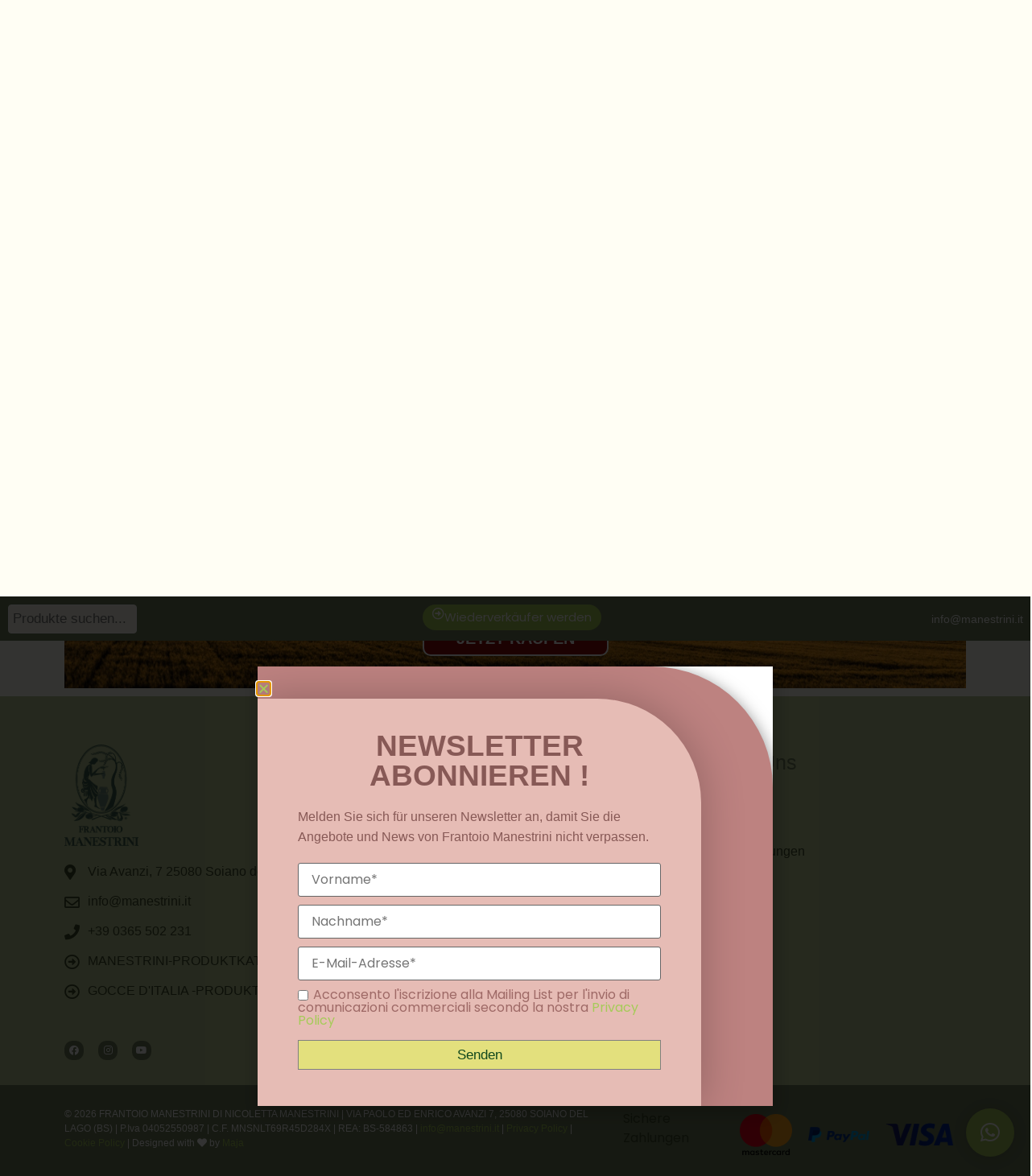

--- FILE ---
content_type: text/html; charset=UTF-8
request_url: https://manestrini.it/de/danke-newsletter/
body_size: 187271
content:
<!doctype html>
<html lang="de-DE" prefix="og: https://ogp.me/ns#">
<head>
	<meta charset="UTF-8">
	<meta name="viewport" content="width=device-width, initial-scale=1">
	<link rel="profile" href="https://gmpg.org/xfn/11">
		<style>img:is([sizes="auto" i], [sizes^="auto," i]) { contain-intrinsic-size: 3000px 1500px }</style>
	<link rel="alternate" hreflang="it" href="https://manestrini.it/grazie-newsletter/" />
<link rel="alternate" hreflang="en" href="https://manestrini.it/en/thank-you-newsletter/" />
<link rel="alternate" hreflang="de" href="https://manestrini.it/de/danke-newsletter/" />
<link rel="alternate" hreflang="x-default" href="https://manestrini.it/grazie-newsletter/" />

<!-- Google Tag Manager for WordPress by gtm4wp.com -->
<script data-cfasync="false" data-pagespeed-no-defer>
	var gtm4wp_datalayer_name = "dataLayer";
	var dataLayer = dataLayer || [];
</script>
<!-- End Google Tag Manager for WordPress by gtm4wp.com -->
	<!-- This site is optimized with the Yoast SEO plugin v26.4 - https://yoast.com/wordpress/plugins/seo/ -->
	<title>Danke newsletter - Frantoio Manestrini</title>
	<link rel="canonical" href="https://manestrini.it/grazie-newsletter/" />
	<meta property="og:locale" content="de_DE" />
	<meta property="og:type" content="article" />
	<meta property="og:title" content="Danke newsletter - Frantoio Manestrini" />
	<meta property="og:description" content="Danke Vielen Dank für Ihre Anfrage!Ihre E-Mail-Adresse wurde in die Mailingliste von Gocce d&#8217;Italia aufgenommen, dem offiziellen Online-Shop, in dem Sie die Produkte von Frantoio Manestrini aus dem Ausland kaufen können.Um Ihre Anmeldung zu unserem Newsletter zu bestätigen, überprüfen Sie bitte Ihren Posteingang und folgen Sie den Anweisungen in unserer E-Mail.(Wenn Sie unsere E-Mail nicht [&hellip;]" />
	<meta property="og:url" content="https://manestrini.it/grazie-newsletter/" />
	<meta property="og:site_name" content="Frantoio Manestrini" />
	<meta property="article:modified_time" content="2022-07-11T16:00:54+00:00" />
	<meta property="og:image" content="https://manestrini.it/wp-content/uploads/2022/03/logo-gocceditalia.png" />
	<meta name="twitter:card" content="summary_large_image" />
	<script type="application/ld+json" class="yoast-schema-graph">{"@context":"https://schema.org","@graph":[{"@type":"WebPage","@id":"https://manestrini.it/grazie-newsletter/","url":"https://manestrini.it/grazie-newsletter/","name":"Danke newsletter - Frantoio Manestrini","isPartOf":{"@id":"https://manestrini.it/#website"},"primaryImageOfPage":{"@id":"https://manestrini.it/grazie-newsletter/#primaryimage"},"image":{"@id":"https://manestrini.it/grazie-newsletter/#primaryimage"},"thumbnailUrl":"https://manestrini.it/wp-content/uploads/2022/03/logo-gocceditalia.png","datePublished":"2020-11-10T09:23:18+00:00","dateModified":"2022-07-11T16:00:54+00:00","breadcrumb":{"@id":"https://manestrini.it/grazie-newsletter/#breadcrumb"},"inLanguage":"de","potentialAction":[{"@type":"ReadAction","target":["https://manestrini.it/grazie-newsletter/"]}]},{"@type":"ImageObject","inLanguage":"de","@id":"https://manestrini.it/grazie-newsletter/#primaryimage","url":"https://manestrini.it/wp-content/uploads/2022/03/logo-gocceditalia.png","contentUrl":"https://manestrini.it/wp-content/uploads/2022/03/logo-gocceditalia.png"},{"@type":"BreadcrumbList","@id":"https://manestrini.it/grazie-newsletter/#breadcrumb","itemListElement":[{"@type":"ListItem","position":1,"name":"Home","item":"https://manestrini.it/"},{"@type":"ListItem","position":2,"name":"Danke newsletter"}]},{"@type":"WebSite","@id":"https://manestrini.it/#website","url":"https://manestrini.it/","name":"Frantoio Manestrini","description":"","publisher":{"@id":"https://manestrini.it/#organization"},"potentialAction":[{"@type":"SearchAction","target":{"@type":"EntryPoint","urlTemplate":"https://manestrini.it/?s={search_term_string}"},"query-input":{"@type":"PropertyValueSpecification","valueRequired":true,"valueName":"search_term_string"}}],"inLanguage":"de"},{"@type":"Organization","@id":"https://manestrini.it/#organization","name":"Frantoio Manestrini","url":"https://manestrini.it/","logo":{"@type":"ImageObject","inLanguage":"de","@id":"https://manestrini.it/#/schema/logo/image/","url":"https://manestrini.it/wp-content/uploads/2020/07/cropped-frantoiomanestrini-logo-400px.png","contentUrl":"https://manestrini.it/wp-content/uploads/2020/07/cropped-frantoiomanestrini-logo-400px.png","width":401,"height":548,"caption":"Frantoio Manestrini"},"image":{"@id":"https://manestrini.it/#/schema/logo/image/"}}]}</script>
	<!-- / Yoast SEO plugin. -->



<!-- Suchmaschinen-Optimierung durch Rank Math PRO - https://rankmath.com/ -->
<title>Danke newsletter - Frantoio Manestrini</title>
<meta name="description" content="Vielen Dank für Ihre Anfrage!Ihre E-Mail-Adresse wurde in die Mailingliste von Gocce d&#039;Italia aufgenommen, dem offiziellen Online-Shop, in dem Sie die"/>
<meta name="robots" content="follow, index, max-snippet:-1, max-video-preview:-1, max-image-preview:large"/>
<link rel="canonical" href="https://manestrini.it/de/danke-newsletter/" />
<meta property="og:locale" content="de_DE" />
<meta property="og:type" content="article" />
<meta property="og:title" content="Danke newsletter | Frantoio Manestrini" />
<meta property="og:description" content="Vielen Dank für Ihre Anfrage!Ihre E-Mail-Adresse wurde in die Mailingliste von Gocce d&#039;Italia aufgenommen, dem offiziellen Online-Shop, in dem Sie die" />
<meta property="og:url" content="https://manestrini.it/de/danke-newsletter/" />
<meta property="og:site_name" content="Frantoio Manestrini" />
<meta property="article:publisher" content="https://www.facebook.com/FrantoioManestrini" />
<meta property="og:updated_time" content="2022-07-11T17:00:54+01:00" />
<meta property="og:image" content="https://manestrini.it/wp-content/uploads/2022/03/logo-gocceditalia.png" />
<meta property="og:image:secure_url" content="https://manestrini.it/wp-content/uploads/2022/03/logo-gocceditalia.png" />
<meta property="og:image:width" content="1015" />
<meta property="og:image:height" content="1120" />
<meta property="og:image:alt" content="Danke newsletter" />
<meta property="og:image:type" content="image/png" />
<meta name="twitter:card" content="summary_large_image" />
<meta name="twitter:title" content="Danke newsletter | Frantoio Manestrini" />
<meta name="twitter:description" content="Vielen Dank für Ihre Anfrage!Ihre E-Mail-Adresse wurde in die Mailingliste von Gocce d&#039;Italia aufgenommen, dem offiziellen Online-Shop, in dem Sie die" />
<meta name="twitter:image" content="https://manestrini.it/wp-content/uploads/2022/03/logo-gocceditalia.png" />
<meta name="twitter:label1" content="Lesedauer" />
<meta name="twitter:data1" content="Weniger als eine Minute" />
<!-- /Rank Math WordPress SEO Plugin -->

<link rel="alternate" type="application/rss+xml" title="Frantoio Manestrini &raquo; Feed" href="https://manestrini.it/de/feed/" />
<link rel="alternate" type="application/rss+xml" title="Frantoio Manestrini &raquo; Kommentar-Feed" href="https://manestrini.it/de/comments/feed/" />
<script>
window._wpemojiSettings = {"baseUrl":"https:\/\/s.w.org\/images\/core\/emoji\/15.0.3\/72x72\/","ext":".png","svgUrl":"https:\/\/s.w.org\/images\/core\/emoji\/15.0.3\/svg\/","svgExt":".svg","source":{"concatemoji":"https:\/\/manestrini.it\/wp-includes\/js\/wp-emoji-release.min.js?ver=6.7.4"}};
/*! This file is auto-generated */
!function(i,n){var o,s,e;function c(e){try{var t={supportTests:e,timestamp:(new Date).valueOf()};sessionStorage.setItem(o,JSON.stringify(t))}catch(e){}}function p(e,t,n){e.clearRect(0,0,e.canvas.width,e.canvas.height),e.fillText(t,0,0);var t=new Uint32Array(e.getImageData(0,0,e.canvas.width,e.canvas.height).data),r=(e.clearRect(0,0,e.canvas.width,e.canvas.height),e.fillText(n,0,0),new Uint32Array(e.getImageData(0,0,e.canvas.width,e.canvas.height).data));return t.every(function(e,t){return e===r[t]})}function u(e,t,n){switch(t){case"flag":return n(e,"\ud83c\udff3\ufe0f\u200d\u26a7\ufe0f","\ud83c\udff3\ufe0f\u200b\u26a7\ufe0f")?!1:!n(e,"\ud83c\uddfa\ud83c\uddf3","\ud83c\uddfa\u200b\ud83c\uddf3")&&!n(e,"\ud83c\udff4\udb40\udc67\udb40\udc62\udb40\udc65\udb40\udc6e\udb40\udc67\udb40\udc7f","\ud83c\udff4\u200b\udb40\udc67\u200b\udb40\udc62\u200b\udb40\udc65\u200b\udb40\udc6e\u200b\udb40\udc67\u200b\udb40\udc7f");case"emoji":return!n(e,"\ud83d\udc26\u200d\u2b1b","\ud83d\udc26\u200b\u2b1b")}return!1}function f(e,t,n){var r="undefined"!=typeof WorkerGlobalScope&&self instanceof WorkerGlobalScope?new OffscreenCanvas(300,150):i.createElement("canvas"),a=r.getContext("2d",{willReadFrequently:!0}),o=(a.textBaseline="top",a.font="600 32px Arial",{});return e.forEach(function(e){o[e]=t(a,e,n)}),o}function t(e){var t=i.createElement("script");t.src=e,t.defer=!0,i.head.appendChild(t)}"undefined"!=typeof Promise&&(o="wpEmojiSettingsSupports",s=["flag","emoji"],n.supports={everything:!0,everythingExceptFlag:!0},e=new Promise(function(e){i.addEventListener("DOMContentLoaded",e,{once:!0})}),new Promise(function(t){var n=function(){try{var e=JSON.parse(sessionStorage.getItem(o));if("object"==typeof e&&"number"==typeof e.timestamp&&(new Date).valueOf()<e.timestamp+604800&&"object"==typeof e.supportTests)return e.supportTests}catch(e){}return null}();if(!n){if("undefined"!=typeof Worker&&"undefined"!=typeof OffscreenCanvas&&"undefined"!=typeof URL&&URL.createObjectURL&&"undefined"!=typeof Blob)try{var e="postMessage("+f.toString()+"("+[JSON.stringify(s),u.toString(),p.toString()].join(",")+"));",r=new Blob([e],{type:"text/javascript"}),a=new Worker(URL.createObjectURL(r),{name:"wpTestEmojiSupports"});return void(a.onmessage=function(e){c(n=e.data),a.terminate(),t(n)})}catch(e){}c(n=f(s,u,p))}t(n)}).then(function(e){for(var t in e)n.supports[t]=e[t],n.supports.everything=n.supports.everything&&n.supports[t],"flag"!==t&&(n.supports.everythingExceptFlag=n.supports.everythingExceptFlag&&n.supports[t]);n.supports.everythingExceptFlag=n.supports.everythingExceptFlag&&!n.supports.flag,n.DOMReady=!1,n.readyCallback=function(){n.DOMReady=!0}}).then(function(){return e}).then(function(){var e;n.supports.everything||(n.readyCallback(),(e=n.source||{}).concatemoji?t(e.concatemoji):e.wpemoji&&e.twemoji&&(t(e.twemoji),t(e.wpemoji)))}))}((window,document),window._wpemojiSettings);
</script>
<link rel='stylesheet' id='hello-elementor-theme-style-css' href='https://manestrini.it/wp-content/themes/hello-elementor/theme.min.css?ver=3.3.0' media='all' />
<link rel='stylesheet' id='elementor-frontend-css' href='https://manestrini.it/wp-content/uploads/elementor/css/custom-frontend.min.css?ver=1768662653' media='all' />
<link rel='stylesheet' id='eael-general-css' href='https://manestrini.it/wp-content/plugins/essential-addons-for-elementor-lite/assets/front-end/css/view/general.min.css?ver=6.1.8' media='all' />
<link rel='stylesheet' id='eael-9668-css' href='https://manestrini.it/wp-content/uploads/essential-addons-elementor/eael-9668.css?ver=1657558854' media='all' />
<link rel='stylesheet' id='eael-11143-css' href='https://manestrini.it/wp-content/uploads/essential-addons-elementor/eael-11143.css?ver=1657558854' media='all' />
<style id='wp-emoji-styles-inline-css'>

	img.wp-smiley, img.emoji {
		display: inline !important;
		border: none !important;
		box-shadow: none !important;
		height: 1em !important;
		width: 1em !important;
		margin: 0 0.07em !important;
		vertical-align: -0.1em !important;
		background: none !important;
		padding: 0 !important;
	}
</style>
<style id='tropicalista-pdfembed-style-inline-css'>
.wp-block-tropicalista-pdfembed{height:500px}

</style>
<style id='global-styles-inline-css'>
:root{--wp--preset--aspect-ratio--square: 1;--wp--preset--aspect-ratio--4-3: 4/3;--wp--preset--aspect-ratio--3-4: 3/4;--wp--preset--aspect-ratio--3-2: 3/2;--wp--preset--aspect-ratio--2-3: 2/3;--wp--preset--aspect-ratio--16-9: 16/9;--wp--preset--aspect-ratio--9-16: 9/16;--wp--preset--color--black: #000000;--wp--preset--color--cyan-bluish-gray: #abb8c3;--wp--preset--color--white: #ffffff;--wp--preset--color--pale-pink: #f78da7;--wp--preset--color--vivid-red: #cf2e2e;--wp--preset--color--luminous-vivid-orange: #ff6900;--wp--preset--color--luminous-vivid-amber: #fcb900;--wp--preset--color--light-green-cyan: #7bdcb5;--wp--preset--color--vivid-green-cyan: #00d084;--wp--preset--color--pale-cyan-blue: #8ed1fc;--wp--preset--color--vivid-cyan-blue: #0693e3;--wp--preset--color--vivid-purple: #9b51e0;--wp--preset--gradient--vivid-cyan-blue-to-vivid-purple: linear-gradient(135deg,rgba(6,147,227,1) 0%,rgb(155,81,224) 100%);--wp--preset--gradient--light-green-cyan-to-vivid-green-cyan: linear-gradient(135deg,rgb(122,220,180) 0%,rgb(0,208,130) 100%);--wp--preset--gradient--luminous-vivid-amber-to-luminous-vivid-orange: linear-gradient(135deg,rgba(252,185,0,1) 0%,rgba(255,105,0,1) 100%);--wp--preset--gradient--luminous-vivid-orange-to-vivid-red: linear-gradient(135deg,rgba(255,105,0,1) 0%,rgb(207,46,46) 100%);--wp--preset--gradient--very-light-gray-to-cyan-bluish-gray: linear-gradient(135deg,rgb(238,238,238) 0%,rgb(169,184,195) 100%);--wp--preset--gradient--cool-to-warm-spectrum: linear-gradient(135deg,rgb(74,234,220) 0%,rgb(151,120,209) 20%,rgb(207,42,186) 40%,rgb(238,44,130) 60%,rgb(251,105,98) 80%,rgb(254,248,76) 100%);--wp--preset--gradient--blush-light-purple: linear-gradient(135deg,rgb(255,206,236) 0%,rgb(152,150,240) 100%);--wp--preset--gradient--blush-bordeaux: linear-gradient(135deg,rgb(254,205,165) 0%,rgb(254,45,45) 50%,rgb(107,0,62) 100%);--wp--preset--gradient--luminous-dusk: linear-gradient(135deg,rgb(255,203,112) 0%,rgb(199,81,192) 50%,rgb(65,88,208) 100%);--wp--preset--gradient--pale-ocean: linear-gradient(135deg,rgb(255,245,203) 0%,rgb(182,227,212) 50%,rgb(51,167,181) 100%);--wp--preset--gradient--electric-grass: linear-gradient(135deg,rgb(202,248,128) 0%,rgb(113,206,126) 100%);--wp--preset--gradient--midnight: linear-gradient(135deg,rgb(2,3,129) 0%,rgb(40,116,252) 100%);--wp--preset--font-size--small: 13px;--wp--preset--font-size--medium: 20px;--wp--preset--font-size--large: 36px;--wp--preset--font-size--x-large: 42px;--wp--preset--font-family--inter: "Inter", sans-serif;--wp--preset--font-family--cardo: Cardo;--wp--preset--spacing--20: 0.44rem;--wp--preset--spacing--30: 0.67rem;--wp--preset--spacing--40: 1rem;--wp--preset--spacing--50: 1.5rem;--wp--preset--spacing--60: 2.25rem;--wp--preset--spacing--70: 3.38rem;--wp--preset--spacing--80: 5.06rem;--wp--preset--shadow--natural: 6px 6px 9px rgba(0, 0, 0, 0.2);--wp--preset--shadow--deep: 12px 12px 50px rgba(0, 0, 0, 0.4);--wp--preset--shadow--sharp: 6px 6px 0px rgba(0, 0, 0, 0.2);--wp--preset--shadow--outlined: 6px 6px 0px -3px rgba(255, 255, 255, 1), 6px 6px rgba(0, 0, 0, 1);--wp--preset--shadow--crisp: 6px 6px 0px rgba(0, 0, 0, 1);}:root { --wp--style--global--content-size: 800px;--wp--style--global--wide-size: 1200px; }:where(body) { margin: 0; }.wp-site-blocks > .alignleft { float: left; margin-right: 2em; }.wp-site-blocks > .alignright { float: right; margin-left: 2em; }.wp-site-blocks > .aligncenter { justify-content: center; margin-left: auto; margin-right: auto; }:where(.wp-site-blocks) > * { margin-block-start: 24px; margin-block-end: 0; }:where(.wp-site-blocks) > :first-child { margin-block-start: 0; }:where(.wp-site-blocks) > :last-child { margin-block-end: 0; }:root { --wp--style--block-gap: 24px; }:root :where(.is-layout-flow) > :first-child{margin-block-start: 0;}:root :where(.is-layout-flow) > :last-child{margin-block-end: 0;}:root :where(.is-layout-flow) > *{margin-block-start: 24px;margin-block-end: 0;}:root :where(.is-layout-constrained) > :first-child{margin-block-start: 0;}:root :where(.is-layout-constrained) > :last-child{margin-block-end: 0;}:root :where(.is-layout-constrained) > *{margin-block-start: 24px;margin-block-end: 0;}:root :where(.is-layout-flex){gap: 24px;}:root :where(.is-layout-grid){gap: 24px;}.is-layout-flow > .alignleft{float: left;margin-inline-start: 0;margin-inline-end: 2em;}.is-layout-flow > .alignright{float: right;margin-inline-start: 2em;margin-inline-end: 0;}.is-layout-flow > .aligncenter{margin-left: auto !important;margin-right: auto !important;}.is-layout-constrained > .alignleft{float: left;margin-inline-start: 0;margin-inline-end: 2em;}.is-layout-constrained > .alignright{float: right;margin-inline-start: 2em;margin-inline-end: 0;}.is-layout-constrained > .aligncenter{margin-left: auto !important;margin-right: auto !important;}.is-layout-constrained > :where(:not(.alignleft):not(.alignright):not(.alignfull)){max-width: var(--wp--style--global--content-size);margin-left: auto !important;margin-right: auto !important;}.is-layout-constrained > .alignwide{max-width: var(--wp--style--global--wide-size);}body .is-layout-flex{display: flex;}.is-layout-flex{flex-wrap: wrap;align-items: center;}.is-layout-flex > :is(*, div){margin: 0;}body .is-layout-grid{display: grid;}.is-layout-grid > :is(*, div){margin: 0;}body{padding-top: 0px;padding-right: 0px;padding-bottom: 0px;padding-left: 0px;}a:where(:not(.wp-element-button)){text-decoration: underline;}:root :where(.wp-element-button, .wp-block-button__link){background-color: #32373c;border-width: 0;color: #fff;font-family: inherit;font-size: inherit;line-height: inherit;padding: calc(0.667em + 2px) calc(1.333em + 2px);text-decoration: none;}.has-black-color{color: var(--wp--preset--color--black) !important;}.has-cyan-bluish-gray-color{color: var(--wp--preset--color--cyan-bluish-gray) !important;}.has-white-color{color: var(--wp--preset--color--white) !important;}.has-pale-pink-color{color: var(--wp--preset--color--pale-pink) !important;}.has-vivid-red-color{color: var(--wp--preset--color--vivid-red) !important;}.has-luminous-vivid-orange-color{color: var(--wp--preset--color--luminous-vivid-orange) !important;}.has-luminous-vivid-amber-color{color: var(--wp--preset--color--luminous-vivid-amber) !important;}.has-light-green-cyan-color{color: var(--wp--preset--color--light-green-cyan) !important;}.has-vivid-green-cyan-color{color: var(--wp--preset--color--vivid-green-cyan) !important;}.has-pale-cyan-blue-color{color: var(--wp--preset--color--pale-cyan-blue) !important;}.has-vivid-cyan-blue-color{color: var(--wp--preset--color--vivid-cyan-blue) !important;}.has-vivid-purple-color{color: var(--wp--preset--color--vivid-purple) !important;}.has-black-background-color{background-color: var(--wp--preset--color--black) !important;}.has-cyan-bluish-gray-background-color{background-color: var(--wp--preset--color--cyan-bluish-gray) !important;}.has-white-background-color{background-color: var(--wp--preset--color--white) !important;}.has-pale-pink-background-color{background-color: var(--wp--preset--color--pale-pink) !important;}.has-vivid-red-background-color{background-color: var(--wp--preset--color--vivid-red) !important;}.has-luminous-vivid-orange-background-color{background-color: var(--wp--preset--color--luminous-vivid-orange) !important;}.has-luminous-vivid-amber-background-color{background-color: var(--wp--preset--color--luminous-vivid-amber) !important;}.has-light-green-cyan-background-color{background-color: var(--wp--preset--color--light-green-cyan) !important;}.has-vivid-green-cyan-background-color{background-color: var(--wp--preset--color--vivid-green-cyan) !important;}.has-pale-cyan-blue-background-color{background-color: var(--wp--preset--color--pale-cyan-blue) !important;}.has-vivid-cyan-blue-background-color{background-color: var(--wp--preset--color--vivid-cyan-blue) !important;}.has-vivid-purple-background-color{background-color: var(--wp--preset--color--vivid-purple) !important;}.has-black-border-color{border-color: var(--wp--preset--color--black) !important;}.has-cyan-bluish-gray-border-color{border-color: var(--wp--preset--color--cyan-bluish-gray) !important;}.has-white-border-color{border-color: var(--wp--preset--color--white) !important;}.has-pale-pink-border-color{border-color: var(--wp--preset--color--pale-pink) !important;}.has-vivid-red-border-color{border-color: var(--wp--preset--color--vivid-red) !important;}.has-luminous-vivid-orange-border-color{border-color: var(--wp--preset--color--luminous-vivid-orange) !important;}.has-luminous-vivid-amber-border-color{border-color: var(--wp--preset--color--luminous-vivid-amber) !important;}.has-light-green-cyan-border-color{border-color: var(--wp--preset--color--light-green-cyan) !important;}.has-vivid-green-cyan-border-color{border-color: var(--wp--preset--color--vivid-green-cyan) !important;}.has-pale-cyan-blue-border-color{border-color: var(--wp--preset--color--pale-cyan-blue) !important;}.has-vivid-cyan-blue-border-color{border-color: var(--wp--preset--color--vivid-cyan-blue) !important;}.has-vivid-purple-border-color{border-color: var(--wp--preset--color--vivid-purple) !important;}.has-vivid-cyan-blue-to-vivid-purple-gradient-background{background: var(--wp--preset--gradient--vivid-cyan-blue-to-vivid-purple) !important;}.has-light-green-cyan-to-vivid-green-cyan-gradient-background{background: var(--wp--preset--gradient--light-green-cyan-to-vivid-green-cyan) !important;}.has-luminous-vivid-amber-to-luminous-vivid-orange-gradient-background{background: var(--wp--preset--gradient--luminous-vivid-amber-to-luminous-vivid-orange) !important;}.has-luminous-vivid-orange-to-vivid-red-gradient-background{background: var(--wp--preset--gradient--luminous-vivid-orange-to-vivid-red) !important;}.has-very-light-gray-to-cyan-bluish-gray-gradient-background{background: var(--wp--preset--gradient--very-light-gray-to-cyan-bluish-gray) !important;}.has-cool-to-warm-spectrum-gradient-background{background: var(--wp--preset--gradient--cool-to-warm-spectrum) !important;}.has-blush-light-purple-gradient-background{background: var(--wp--preset--gradient--blush-light-purple) !important;}.has-blush-bordeaux-gradient-background{background: var(--wp--preset--gradient--blush-bordeaux) !important;}.has-luminous-dusk-gradient-background{background: var(--wp--preset--gradient--luminous-dusk) !important;}.has-pale-ocean-gradient-background{background: var(--wp--preset--gradient--pale-ocean) !important;}.has-electric-grass-gradient-background{background: var(--wp--preset--gradient--electric-grass) !important;}.has-midnight-gradient-background{background: var(--wp--preset--gradient--midnight) !important;}.has-small-font-size{font-size: var(--wp--preset--font-size--small) !important;}.has-medium-font-size{font-size: var(--wp--preset--font-size--medium) !important;}.has-large-font-size{font-size: var(--wp--preset--font-size--large) !important;}.has-x-large-font-size{font-size: var(--wp--preset--font-size--x-large) !important;}.has-inter-font-family{font-family: var(--wp--preset--font-family--inter) !important;}.has-cardo-font-family{font-family: var(--wp--preset--font-family--cardo) !important;}
:root :where(.wp-block-pullquote){font-size: 1.5em;line-height: 1.6;}
</style>
<link rel='stylesheet' id='wpml-blocks-css' href='https://manestrini.it/wp-content/plugins/sitepress-multilingual-cms/dist/css/blocks/styles.css?ver=4.6.15' media='all' />
<link rel='stylesheet' id='contact-form-7-css' href='https://manestrini.it/wp-content/plugins/contact-form-7/includes/css/styles.css?ver=6.0.5' media='all' />
<link rel='stylesheet' id='woocommerce-layout-css' href='https://manestrini.it/wp-content/plugins/woocommerce/assets/css/woocommerce-layout.css?ver=9.7.2' media='all' />
<link rel='stylesheet' id='woocommerce-smallscreen-css' href='https://manestrini.it/wp-content/plugins/woocommerce/assets/css/woocommerce-smallscreen.css?ver=9.7.2' media='only screen and (max-width: 768px)' />
<link rel='stylesheet' id='woocommerce-general-css' href='https://manestrini.it/wp-content/plugins/woocommerce/assets/css/woocommerce.css?ver=9.7.2' media='all' />
<style id='woocommerce-inline-inline-css'>
.woocommerce form .form-row .required { visibility: visible; }
</style>
<link rel='stylesheet' id='wpml-legacy-dropdown-0-css' href='https://manestrini.it/wp-content/plugins/sitepress-multilingual-cms/templates/language-switchers/legacy-dropdown/style.min.css?ver=1' media='all' />
<link rel='stylesheet' id='wpml-legacy-horizontal-list-0-css' href='https://manestrini.it/wp-content/plugins/sitepress-multilingual-cms/templates/language-switchers/legacy-list-horizontal/style.min.css?ver=1' media='all' />
<link rel='stylesheet' id='xoo-cp-style-css' href='https://manestrini.it/wp-content/plugins/added-to-cart-popup-woocommerce/assets/css/xoo-cp-style.css?ver=1.7' media='all' />
<style id='xoo-cp-style-inline-css'>
td.xoo-cp-pqty{
			    min-width: 120px;
			}
			.xoo-cp-container{
				max-width: 650px;
			}
			.xcp-btn{
				background-color: #a5cb58;
				color: #ffffff;
				font-size: 14px;
				border-radius: 5px;
				border: 1px solid #a5cb58;
			}
			.xcp-btn:hover{
				color: #ffffff;
			}
			td.xoo-cp-pimg{
				width: 20%;
			}
			table.xoo-cp-pdetails , table.xoo-cp-pdetails tr{
				border: 0!important;
			}
			table.xoo-cp-pdetails td{
				border-style: solid;
				border-width: 0px;
				border-color: #ebe9eb;
			}
</style>
<link rel='stylesheet' id='megamenu-css' href='https://manestrini.it/wp-content/uploads/maxmegamenu/style_de.css?ver=383eb1' media='all' />
<link rel='stylesheet' id='dashicons-css' href='https://manestrini.it/wp-includes/css/dashicons.min.css?ver=6.7.4' media='all' />
<style id='dashicons-inline-css'>
[data-font="Dashicons"]:before {font-family: 'Dashicons' !important;content: attr(data-icon) !important;speak: none !important;font-weight: normal !important;font-variant: normal !important;text-transform: none !important;line-height: 1 !important;font-style: normal !important;-webkit-font-smoothing: antialiased !important;-moz-osx-font-smoothing: grayscale !important;}
</style>
<link rel='stylesheet' id='ywctm-frontend-css' href='https://manestrini.it/wp-content/plugins/yith-woocommerce-catalog-mode/assets/css/frontend.min.css?ver=2.51.0' media='all' />
<style id='ywctm-frontend-inline-css'>
form.cart button.single_add_to_cart_button, .ppc-button-wrapper, .wc-ppcp-paylater-msg__container, form.cart .quantity, table.variations, form.variations_form, .single_variation_wrap .variations_button, .widget.woocommerce.widget_shopping_cart{display: none !important}
</style>
<link rel='stylesheet' id='brands-styles-css' href='https://manestrini.it/wp-content/plugins/woocommerce/assets/css/brands.css?ver=9.7.2' media='all' />
<link rel='stylesheet' id='dgwt-wcas-style-css' href='https://manestrini.it/wp-content/plugins/ajax-search-for-woocommerce/assets/css/style.min.css?ver=1.30.0' media='all' />
<link rel='stylesheet' id='hello-elementor-css' href='https://manestrini.it/wp-content/themes/hello-elementor/style.min.css?ver=3.3.0' media='all' />
<link rel='stylesheet' id='hello-elementor-header-footer-css' href='https://manestrini.it/wp-content/themes/hello-elementor/header-footer.min.css?ver=3.3.0' media='all' />
<link rel='stylesheet' id='swiper-css' href='https://manestrini.it/wp-content/plugins/elementor/assets/lib/swiper/v8/css/swiper.min.css?ver=8.4.5' media='all' />
<link rel='stylesheet' id='e-swiper-css' href='https://manestrini.it/wp-content/plugins/elementor/assets/css/conditionals/e-swiper.min.css?ver=3.28.0' media='all' />
<link rel='stylesheet' id='e-animation-shrink-css' href='https://manestrini.it/wp-content/plugins/elementor/assets/lib/animations/styles/e-animation-shrink.min.css?ver=3.28.0' media='all' />
<link rel='stylesheet' id='e-sticky-css' href='https://manestrini.it/wp-content/plugins/elementor-pro/assets/css/modules/sticky.min.css?ver=3.28.0' media='all' />
<link rel='stylesheet' id='widget-image-css' href='https://manestrini.it/wp-content/plugins/elementor/assets/css/widget-image.min.css?ver=3.28.0' media='all' />
<link rel='stylesheet' id='widget-icon-list-css' href='https://manestrini.it/wp-content/uploads/elementor/css/custom-widget-icon-list.min.css?ver=1768662653' media='all' />
<link rel='stylesheet' id='widget-social-icons-css' href='https://manestrini.it/wp-content/plugins/elementor/assets/css/widget-social-icons.min.css?ver=3.28.0' media='all' />
<link rel='stylesheet' id='e-apple-webkit-css' href='https://manestrini.it/wp-content/uploads/elementor/css/custom-apple-webkit.min.css?ver=1768662653' media='all' />
<link rel='stylesheet' id='widget-heading-css' href='https://manestrini.it/wp-content/plugins/elementor/assets/css/widget-heading.min.css?ver=3.28.0' media='all' />
<link rel='stylesheet' id='widget-nav-menu-css' href='https://manestrini.it/wp-content/uploads/elementor/css/custom-pro-widget-nav-menu.min.css?ver=1768662653' media='all' />
<link rel='stylesheet' id='e-animation-shake-css' href='https://manestrini.it/wp-content/plugins/elementor/assets/lib/animations/styles/shake.min.css?ver=3.28.0' media='all' />
<link rel='stylesheet' id='e-animation-fadeIn-css' href='https://manestrini.it/wp-content/plugins/elementor/assets/lib/animations/styles/fadeIn.min.css?ver=3.28.0' media='all' />
<link rel='stylesheet' id='e-popup-css' href='https://manestrini.it/wp-content/plugins/elementor-pro/assets/css/conditionals/popup.min.css?ver=3.28.0' media='all' />
<link rel='stylesheet' id='widget-spacer-css' href='https://manestrini.it/wp-content/plugins/elementor/assets/css/widget-spacer.min.css?ver=3.28.0' media='all' />
<link rel='stylesheet' id='elementor-icons-css' href='https://manestrini.it/wp-content/plugins/elementor/assets/lib/eicons/css/elementor-icons.min.css?ver=5.36.0' media='all' />
<link rel='stylesheet' id='elementor-post-1216-css' href='https://manestrini.it/wp-content/uploads/elementor/css/post-1216.css?ver=1768662654' media='all' />
<link rel='stylesheet' id='elementor-post-4295-css' href='https://manestrini.it/wp-content/uploads/elementor/css/post-4295.css?ver=1768693456' media='all' />
<link rel='stylesheet' id='elementor-post-9668-css' href='https://manestrini.it/wp-content/uploads/elementor/css/post-9668.css?ver=1768664026' media='all' />
<link rel='stylesheet' id='elementor-post-9829-css' href='https://manestrini.it/wp-content/uploads/elementor/css/post-9829.css?ver=1768664026' media='all' />
<link rel='stylesheet' id='elementor-post-37241-css' href='https://manestrini.it/wp-content/uploads/elementor/css/post-37241.css?ver=1768664026' media='all' />
<link rel='stylesheet' id='elementor-post-11143-css' href='https://manestrini.it/wp-content/uploads/elementor/css/post-11143.css?ver=1768664026' media='all' />
<link rel='stylesheet' id='qlwapp-css' href='https://manestrini.it/wp-content/plugins/wp-whatsapp-chat/build/frontend/css/style.css?ver=7.5.3' media='all' />
<link rel='stylesheet' id='hello-elementor-child-style-css' href='https://manestrini.it/wp-content/themes/hello-elementor-child/style.css?ver=1.0.0' media='all' />
<link rel='stylesheet' id='elementor-gf-local-cardo-css' href='https://manestrini.it/wp-content/uploads/elementor/google-fonts/css/cardo.css?ver=1761049449' media='all' />
<link rel='stylesheet' id='elementor-gf-local-poppins-css' href='https://manestrini.it/wp-content/uploads/elementor/google-fonts/css/poppins.css?ver=1761047884' media='all' />
<link rel='stylesheet' id='elementor-gf-local-lora-css' href='https://manestrini.it/wp-content/uploads/elementor/google-fonts/css/lora.css?ver=1742547525' media='all' />
<link rel='stylesheet' id='elementor-icons-shared-0-css' href='https://manestrini.it/wp-content/plugins/elementor/assets/lib/font-awesome/css/fontawesome.min.css?ver=5.15.3' media='all' />
<link rel='stylesheet' id='elementor-icons-fa-regular-css' href='https://manestrini.it/wp-content/plugins/elementor/assets/lib/font-awesome/css/regular.min.css?ver=5.15.3' media='all' />
<link rel='stylesheet' id='elementor-icons-fa-solid-css' href='https://manestrini.it/wp-content/plugins/elementor/assets/lib/font-awesome/css/solid.min.css?ver=5.15.3' media='all' />
<link rel='stylesheet' id='elementor-icons-fa-brands-css' href='https://manestrini.it/wp-content/plugins/elementor/assets/lib/font-awesome/css/brands.min.css?ver=5.15.3' media='all' />
<script src="https://manestrini.it/wp-includes/js/jquery/jquery.min.js?ver=3.7.1" id="jquery-core-js"></script>
<script src="https://manestrini.it/wp-includes/js/jquery/jquery-migrate.min.js?ver=3.4.1" id="jquery-migrate-js"></script>
<script id="wpml-cookie-js-extra">
var wpml_cookies = {"wp-wpml_current_language":{"value":"de","expires":1,"path":"\/"}};
var wpml_cookies = {"wp-wpml_current_language":{"value":"de","expires":1,"path":"\/"}};
</script>
<script src="https://manestrini.it/wp-content/plugins/sitepress-multilingual-cms/res/js/cookies/language-cookie.js?ver=4.6.15" id="wpml-cookie-js" defer data-wp-strategy="defer"></script>
<script src="https://manestrini.it/wp-content/plugins/woocommerce/assets/js/jquery-blockui/jquery.blockUI.min.js?ver=2.7.0-wc.9.7.2" id="jquery-blockui-js" defer data-wp-strategy="defer"></script>
<script id="wc-add-to-cart-js-extra">
var wc_add_to_cart_params = {"ajax_url":"\/wp-admin\/admin-ajax.php?lang=de","wc_ajax_url":"\/de\/?wc-ajax=%%endpoint%%","i18n_view_cart":"Warenkorb anzeigen","cart_url":"https:\/\/manestrini.it\/de\/einkaufswagen\/","is_cart":"","cart_redirect_after_add":"no"};
</script>
<script src="https://manestrini.it/wp-content/plugins/woocommerce/assets/js/frontend/add-to-cart.min.js?ver=9.7.2" id="wc-add-to-cart-js" defer data-wp-strategy="defer"></script>
<script src="https://manestrini.it/wp-content/plugins/woocommerce/assets/js/js-cookie/js.cookie.min.js?ver=2.1.4-wc.9.7.2" id="js-cookie-js" defer data-wp-strategy="defer"></script>
<script id="woocommerce-js-extra">
var woocommerce_params = {"ajax_url":"\/wp-admin\/admin-ajax.php?lang=de","wc_ajax_url":"\/de\/?wc-ajax=%%endpoint%%","i18n_password_show":"Passwort anzeigen","i18n_password_hide":"Passwort verbergen"};
</script>
<script src="https://manestrini.it/wp-content/plugins/woocommerce/assets/js/frontend/woocommerce.min.js?ver=9.7.2" id="woocommerce-js" defer data-wp-strategy="defer"></script>
<script src="https://manestrini.it/wp-content/plugins/sitepress-multilingual-cms/templates/language-switchers/legacy-dropdown/script.min.js?ver=1" id="wpml-legacy-dropdown-0-js"></script>
<script id="wc-cart-fragments-js-extra">
var wc_cart_fragments_params = {"ajax_url":"\/wp-admin\/admin-ajax.php?lang=de","wc_ajax_url":"\/de\/?wc-ajax=%%endpoint%%","cart_hash_key":"wc_cart_hash_89ce742dc6aff13f14a776a5afcec0f5-de","fragment_name":"wc_fragments_89ce742dc6aff13f14a776a5afcec0f5","request_timeout":"5000"};
</script>
<script src="https://manestrini.it/wp-content/plugins/woocommerce/assets/js/frontend/cart-fragments.min.js?ver=9.7.2" id="wc-cart-fragments-js" defer data-wp-strategy="defer"></script>
<link rel="https://api.w.org/" href="https://manestrini.it/de/wp-json/" /><link rel="alternate" title="JSON" type="application/json" href="https://manestrini.it/de/wp-json/wp/v2/pages/4295" /><link rel="EditURI" type="application/rsd+xml" title="RSD" href="https://manestrini.it/xmlrpc.php?rsd" />
<meta name="generator" content="WordPress 6.7.4" />
<link rel='shortlink' href='https://manestrini.it/de/?p=4295' />
<link rel="alternate" title="oEmbed (JSON)" type="application/json+oembed" href="https://manestrini.it/de/wp-json/oembed/1.0/embed?url=https%3A%2F%2Fmanestrini.it%2Fde%2Fdanke-newsletter%2F" />
<link rel="alternate" title="oEmbed (XML)" type="text/xml+oembed" href="https://manestrini.it/de/wp-json/oembed/1.0/embed?url=https%3A%2F%2Fmanestrini.it%2Fde%2Fdanke-newsletter%2F&#038;format=xml" />
<meta name="generator" content="WPML ver:4.6.15 stt:1,3,27;" />
<!-- HFCM by 99 Robots - Snippet # 1: Pixel Facebook -->
<!-- Meta Pixel Code -->
<script>
!function(f,b,e,v,n,t,s)
{if(f.fbq)return;n=f.fbq=function(){n.callMethod?
n.callMethod.apply(n,arguments):n.queue.push(arguments)};
if(!f._fbq)f._fbq=n;n.push=n;n.loaded=!0;n.version='2.0';
n.queue=[];t=b.createElement(e);t.async=!0;
t.src=v;s=b.getElementsByTagName(e)[0];
s.parentNode.insertBefore(t,s)}(window, document,'script',
'https://connect.facebook.net/en_US/fbevents.js');
fbq('init', '2770617019868117');
fbq('track', 'PageView');
</script>
<noscript><img height="1" width="1" style="display:none"
src="https://www.facebook.com/tr?id=2770617019868117&ev=PageView&noscript=1"
/></noscript>
<!-- End Meta Pixel Code -->
<!-- /end HFCM by 99 Robots -->
<!-- HFCM by 99 Robots - Snippet # 2: GA4 G-99GEYWQ109 -->
<!-- Google tag (gtag.js) -->
<script async src="https://www.googletagmanager.com/gtag/js?id=G-99GEYWQ109"></script>
<script>
  window.dataLayer = window.dataLayer || [];
  function gtag(){dataLayer.push(arguments);}
  gtag('js', new Date());

  gtag('config', 'G-99GEYWQ109');
</script>
<!-- /end HFCM by 99 Robots -->
<!-- HFCM by 99 Robots - Snippet # 3: GA4 G-FXGEQCSMJY -->
<!-- Google tag (gtag.js) -->
<script async src="https://www.googletagmanager.com/gtag/js?id=G-FXGEQCSMJY"></script>
<script>
  window.dataLayer = window.dataLayer || [];
  function gtag(){dataLayer.push(arguments);}
  gtag('js', new Date());

  gtag('config', 'G-FXGEQCSMJY');
</script>
<!-- /end HFCM by 99 Robots -->
<!-- HFCM by 99 Robots - Snippet # 4: Iubenda -->
<script type="text/javascript">
var _iub = _iub || [];
_iub.csConfiguration = {"siteId":4138946,"cookiePolicyId":25298787,"storage":{"useSiteId":true}};
_iub.csLangConfiguration = {"it":{"cookiePolicyId":25298787},"en-GB":{"cookiePolicyId":35190758},"de":{"cookiePolicyId":82229136}};
</script>
<script type="text/javascript" src="https://cs.iubenda.com/autoblocking/4138946.js"></script>
<script type="text/javascript" src="//cdn.iubenda.com/cs/iubenda_cs.js" charset="UTF-8" async></script>
<!-- /end HFCM by 99 Robots -->

<!-- Google Tag Manager for WordPress by gtm4wp.com -->
<!-- GTM Container placement set to automatic -->
<script data-cfasync="false" data-pagespeed-no-defer>
	var dataLayer_content = {"pagePostType":"page","pagePostType2":"single-page","pagePostAuthor":"staff_Maja"};
	dataLayer.push( dataLayer_content );
</script>
<script data-cfasync="false" data-pagespeed-no-defer>
(function(w,d,s,l,i){w[l]=w[l]||[];w[l].push({'gtm.start':
new Date().getTime(),event:'gtm.js'});var f=d.getElementsByTagName(s)[0],
j=d.createElement(s),dl=l!='dataLayer'?'&l='+l:'';j.async=true;j.src=
'//www.googletagmanager.com/gtm.js?id='+i+dl;f.parentNode.insertBefore(j,f);
})(window,document,'script','dataLayer','GTM-55P2MFK9');
</script>
<!-- End Google Tag Manager for WordPress by gtm4wp.com -->		<style>
			.dgwt-wcas-ico-magnifier,.dgwt-wcas-ico-magnifier-handler{max-width:20px}.dgwt-wcas-search-wrapp{max-width:180px}.dgwt-wcas-search-wrapp .dgwt-wcas-sf-wrapp input[type=search].dgwt-wcas-search-input,.dgwt-wcas-search-wrapp .dgwt-wcas-sf-wrapp input[type=search].dgwt-wcas-search-input:hover,.dgwt-wcas-search-wrapp .dgwt-wcas-sf-wrapp input[type=search].dgwt-wcas-search-input:focus{background-color:#fffdef;color:#3d4b2a;border-color:#fff}.dgwt-wcas-sf-wrapp input[type=search].dgwt-wcas-search-input::placeholder{color:#3d4b2a;opacity:.3}.dgwt-wcas-sf-wrapp input[type=search].dgwt-wcas-search-input::-webkit-input-placeholder{color:#3d4b2a;opacity:.3}.dgwt-wcas-sf-wrapp input[type=search].dgwt-wcas-search-input:-moz-placeholder{color:#3d4b2a;opacity:.3}.dgwt-wcas-sf-wrapp input[type=search].dgwt-wcas-search-input::-moz-placeholder{color:#3d4b2a;opacity:.3}.dgwt-wcas-sf-wrapp input[type=search].dgwt-wcas-search-input:-ms-input-placeholder{color:#3d4b2a}.dgwt-wcas-no-submit.dgwt-wcas-search-wrapp .dgwt-wcas-ico-magnifier path,.dgwt-wcas-search-wrapp .dgwt-wcas-close path{fill:#3d4b2a}.dgwt-wcas-loader-circular-path{stroke:#3d4b2a}.dgwt-wcas-preloader{opacity:.6}.dgwt-wcas-search-wrapp .dgwt-wcas-sf-wrapp .dgwt-wcas-search-submit::before{}.dgwt-wcas-search-wrapp .dgwt-wcas-sf-wrapp .dgwt-wcas-search-submit:hover::before,.dgwt-wcas-search-wrapp .dgwt-wcas-sf-wrapp .dgwt-wcas-search-submit:focus::before{}.dgwt-wcas-search-wrapp .dgwt-wcas-sf-wrapp .dgwt-wcas-search-submit,.dgwt-wcas-om-bar .dgwt-wcas-om-return{color:#fff}.dgwt-wcas-search-wrapp .dgwt-wcas-ico-magnifier,.dgwt-wcas-search-wrapp .dgwt-wcas-sf-wrapp .dgwt-wcas-search-submit svg path,.dgwt-wcas-om-bar .dgwt-wcas-om-return svg path{fill:#fff}		</style>
		<style>.mc4wp-checkbox-contact-form-7{clear:both;width:auto;display:block;position:static}.mc4wp-checkbox-contact-form-7 input{float:none;vertical-align:middle;-webkit-appearance:checkbox;width:auto;max-width:21px;margin:0 6px 0 0;padding:0;position:static;display:inline-block!important}.mc4wp-checkbox-contact-form-7 label{float:none;cursor:pointer;width:auto;margin:0 0 16px;display:block;position:static}</style>	<noscript><style>.woocommerce-product-gallery{ opacity: 1 !important; }</style></noscript>
	<meta name="generator" content="Elementor 3.28.0; features: additional_custom_breakpoints, e_local_google_fonts; settings: css_print_method-external, google_font-enabled, font_display-auto">
			<script  type="text/javascript">
				!function(f,b,e,v,n,t,s){if(f.fbq)return;n=f.fbq=function(){n.callMethod?
					n.callMethod.apply(n,arguments):n.queue.push(arguments)};if(!f._fbq)f._fbq=n;
					n.push=n;n.loaded=!0;n.version='2.0';n.queue=[];t=b.createElement(e);t.async=!0;
					t.src=v;s=b.getElementsByTagName(e)[0];s.parentNode.insertBefore(t,s)}(window,
					document,'script','https://connect.facebook.net/en_US/fbevents.js');
			</script>
			<!-- WooCommerce Facebook Integration Begin -->
			<script  type="text/javascript">

				fbq('init', '2770617019868117', {}, {
    "agent": "woocommerce-9.7.2-3.4.3"
});

				fbq( 'track', 'PageView', {
    "source": "woocommerce",
    "version": "9.7.2",
    "pluginVersion": "3.4.3"
} );

				document.addEventListener( 'DOMContentLoaded', function() {
					// Insert placeholder for events injected when a product is added to the cart through AJAX.
					document.body.insertAdjacentHTML( 'beforeend', '<div class=\"wc-facebook-pixel-event-placeholder\"></div>' );
				}, false );

			</script>
			<!-- WooCommerce Facebook Integration End -->
						<style>
				.e-con.e-parent:nth-of-type(n+4):not(.e-lazyloaded):not(.e-no-lazyload),
				.e-con.e-parent:nth-of-type(n+4):not(.e-lazyloaded):not(.e-no-lazyload) * {
					background-image: none !important;
				}
				@media screen and (max-height: 1024px) {
					.e-con.e-parent:nth-of-type(n+3):not(.e-lazyloaded):not(.e-no-lazyload),
					.e-con.e-parent:nth-of-type(n+3):not(.e-lazyloaded):not(.e-no-lazyload) * {
						background-image: none !important;
					}
				}
				@media screen and (max-height: 640px) {
					.e-con.e-parent:nth-of-type(n+2):not(.e-lazyloaded):not(.e-no-lazyload),
					.e-con.e-parent:nth-of-type(n+2):not(.e-lazyloaded):not(.e-no-lazyload) * {
						background-image: none !important;
					}
				}
			</style>
			<style class='wp-fonts-local'>
@font-face{font-family:Inter;font-style:normal;font-weight:300 900;font-display:fallback;src:url('https://manestrini.it/wp-content/plugins/woocommerce/assets/fonts/Inter-VariableFont_slnt,wght.woff2') format('woff2');font-stretch:normal;}
@font-face{font-family:Cardo;font-style:normal;font-weight:400;font-display:fallback;src:url('https://manestrini.it/wp-content/plugins/woocommerce/assets/fonts/cardo_normal_400.woff2') format('woff2');}
</style>
<link rel="icon" href="https://manestrini.it/wp-content/uploads/2020/07/cropped-Frantoio-Manestrini-Favicon-32x32.png" sizes="32x32" />
<link rel="icon" href="https://manestrini.it/wp-content/uploads/2020/07/cropped-Frantoio-Manestrini-Favicon-192x192.png" sizes="192x192" />
<link rel="apple-touch-icon" href="https://manestrini.it/wp-content/uploads/2020/07/cropped-Frantoio-Manestrini-Favicon-180x180.png" />
<meta name="msapplication-TileImage" content="https://manestrini.it/wp-content/uploads/2020/07/cropped-Frantoio-Manestrini-Favicon-270x270.png" />
		<style id="wp-custom-css">
			
/*.wp-block-woocommerce-coming-soon h1 {display: none;}
.woocommerce-coming-soon-powered-by-woo {
	text-align: center;
}
.woocommerce-coming-soon-powered-by-woo:before {
	content: 'Sito in aggiornamento';
	display: block;
	font-size: 40px;
}
body.single-product .elementor-widget-woocommerce-product-price > .elementor-widget-container:before,
body.single-product .elementor-widget-woocommerce-product-price > .elementor-widget-container:after,
body.single-product .elementor-widget-woocommerce-product-price p.price:after{
	display: block;
	content: 'Gli acquisti torneranno disponibili in data 1 luglio';
	margin: 6px 0;
	font-size: 16px;
	line-height: 20px;
	color: #fff;
	background: #d10000;
	padding: 8px 12px;
	font-family: "Lora", Sans-serif;
  font-weight: 600;
}
body.single-product .elementor-widget-woocommerce-product-price > .elementor-widget-container:after {
	content: 'Purchases will be available again starting July 1st';
}
body.single-product .elementor-widget-woocommerce-product-price p.price:after {
	content: 'Einkäufe sind ab dem 1. Juli wieder möglich';
}*/
/*add to cart popup*/
td.xoo-cp-remove .xoo-cp-remove-pd{color:#875956}

.xoo-cp-btns, td.xoo-cp-ptitle, .xoo-cp-ptotal{font-family:var( --e-global-typography-accent-font-family ), Sans-serif !important; color:white !important}
.xoo-cp-btns a{font-family:var( --e-global-typography-accent-font-family ), Sans-serif !important; color:white !important}

.woocommerce button.button.added::after{display:none}

.woocommerce a.added_to_cart{margin-left:30px}

@media (max-width:768px){
.xoo-cp-pdetails td {
    padding: 4px !imp.elementor-element.elementor-element-9dfb963.elementor-widget-mobile__width-auto.elementor-widget.elementor-widget-wpml-language-switcherortant;
		}
}

/*ADVANCED SEARCH
.eael-advanced-search-wrap, .eael-advanced-search-button{height:35px !important; }
.eael-advanced-search-button{width:fit-content !important; padding-left:10px; padding-right:10px; line-height:0px !important; padding-left:10px}
.item-thumb{flex: 0 0 72px !important}
.item-thumb img{object-fit:contain !important}
a.eael-advanced-search-content-item .item-content p{display:none}*/

/*fibo search
.dgwt-wcas-sf-wrapp input[type=search].dgwt-wcas-search-input{width:130px !important}
.dgwt-wcas-sf-wrapp input[type=search].dgwt-wcas-search-input{height:30px}*/

.dgwt-wcas-sf-wrapp{background-color:transparent !important; height:55px}
.dgwt-wcas-style-pirx .dgwt-wcas-sf-wrapp button.dgwt-wcas-search-submit{width:25px !important; height:25px !important; display:none}

.dgwt-wcas-search-input{padding:5px !important; border:1px white solid !important; border-radius:4px !important; margin:0px !important}

input#dgwt-wcas-search-input-3, input#dgwt-wcas-search-input-1, input#dgwt-wcas-search-input-2{margin:0px !important}

.dgwt-wcas-search-form, .dgwt-wcas-search-wrapp, .elementor-widget-wp-widget-dgwt_wcas_ajax_search{width:180px !important}

/*filtro categorie eventi/blog mobile*/
.eael-adv-accordion .eael-accordion-list .eael-accordion-content{position:absolute; width:100%; background-color:white}


.eael-product-grid.eael-product-simple .woocommerce ul.products li.product .button.add_to_cart_button::before, .eael-product-grid.eael-product-reveal .woocommerce ul.products li.product .button.add_to_cart_button::before{display:none}


a.button.add_to_cart_button{
font-family: var( --e-global-typography-90bf4a3-font-family ), Sans-serif; text-transform:normal !important; line-height: revert !important; padding:5px !important; text-transform:uppercase !important}


/* menu promo black Friday*/

li#mega-menu-item-14530 a {background-color:red !important; color: white !important; font-size:105% !important}

li#mega-menu-item-14530 a:hover {color:#12491D !important;  }

li.menu-item.menu-item-type-taxonomy.menu-item-object-product_cat.menu-item-14530 a{font-weight:900 !important;  font-size:110% !important}
/* fine */

.header1 {position:absolute; width:100%;}

.cerca .search-field{width:70%; float:left; padding:5px !important}
.cerca [type=button], [type=submit], button{width:30% !important; margin:0px !important; background-color:white !important; padding:5px !important; border: 1px white solid !important}

.swiper-slide-bg {background-position: bottom right !important; background-size:cover}


@media (max-width:676px){
	.elementor-kit-1216 h1{font-size:32px !important; text-transform:none !important}
.elementor-7741 .elementor-element.elementor-global-10912 .elementor-nav-menu--dropdown a.highlighted{background-color:transparent}
	
.elementor-7741 .elementor-element.elementor-global-10912 .elementor-nav-menu--dropdown a.highlighted{background-color:transparent !important}
	
}

/* menu  */
@media (max-width:1505px){
	
#mega-menu-wrap-menu-1 #mega-menu-menu-1 > li.mega-menu-megamenu > ul.mega-sub-menu li.mega-menu-column > ul.mega-sub-menu > li.mega-menu-item > a.mega-menu-link{font-size:12px !important;}
	#mega-menu-wrap-menu-1 #mega-menu-menu-1 li.mega-menu-megamenu > ul.mega-sub-menu > li.mega-menu-row .mega-menu-column > ul.mega-sub-menu > li.mega-menu-item{padding:0px !important}
	a.mega-menu-link{margin:0px !important}

}
	@media (max-width:767px){
		.elementor-nav-menu--dropdown.elementor-nav-menu__container .elementor-sub-item{font-size:13px !important}

}


.elementor-6 .elementor-element.elementor-element-dea88d0 .swiper-slide-bg {background-position: bottom right;}

.eael-woo-product-carousel-container.preset-3 .eael-product-carousel .eael-onsale {display:none;}

.form .eael-contact-form-7 .wpcf7-form-control.wpcf7-select {margin-bottom:10px !important;}

.wpcf7 form>div, .wpcf7 form>p {border:0px !important;}
a{color:grey}

.eael-post-list-header{border-bottom:0px}

.elementor-8162 .elementor-element.elementor-element-0d02c55 .elementor-sitemap-title{color:white !important; background-color:#9E6966; padding-left:30px;}

.elementor-portfolio-item__overlay{position:relative; opacity:100;}

.elementor-portfolio-item {background-color:#9E696633; border-radius:20px; height:380px; padding-top:20px !important; box-shadow:0px 0px 13px 0px rgb(0 0 0 / 30%)}


.prodotti-categorie a{color:#9E6966}

.prodotti-categorie .orderby {font-family:var(--e-global-typography-secondary-font-family), Sans-serif;color:#9E6966; border: 1px #9E6966 solid}
table tbody>tr:nth-child(odd)>td, table tbody>tr:nth-child(odd)>th{background-color:white;}

.woocommerce div.product form.cart .variations select{color:#9E6966;}


/* pagina singolo prodotto: aggiungi al carrello */
.woocommerce div.product form.cart .button{width:80% !important; background-color:#12491D !important; margin:0 auto !important; margin-top:20px; color:white !Important}

.eael-product-grid.eael-product-simple .woocommerce ul.products li.product .button.add_to_cart_button{margin:0 auto !important; margin-bottom: 15px !important}


.woocommerce div.product.elementor form.cart.variations_form .woocommerce-variation-add-to-cart{margin-top:20px}

.woocommerce div.product p.price, .woocommerce div.product span.price{color:#12491D;font-family: "Lora"; font-weight:500; font-size:25px; margin-bottom:0px}
 
.elementor-8220 .elementor-element.elementor-element-68b57d28.elementor-wc-products ul.products li.product .button {display:none;}

.tinv-wishlist.tinvwl-after-add-to-cart .tinvwl_add_to_wishlist_button {margin-top:10px; margin-left:15px;}

/*Pagina archivio prodotti*/
.woocommerce ul.products li.product {
    display: flex;
}

.elementor-8220 .elementor-element.elementor-element-6b2314f.elementor-wc-products ul.products li.product {
    display: block;
}

.woocommerce .elementor-element.elementor-products-grid ul.products li.product{
    display: flex;
    flex-direction: column;
    justify-content: space-between;
}

/* filtro prodotti */
[type=button], [type=submit], button{color:black; border:1px gray solid !important; margin-top:10px; width:100%; }
[type=button]:not(:disabled), [type=submit]:not(:disabled), button:not(:disabled){background-color:lightgray}
.widgettitle{font-size:18px}
.cat-item a:hover{color:#1E5A4A !important}



.elementor-8210 .elementor-element.elementor-element-04dee50.elementor-wc-products ul.products li.product .button{display:none;}

.woocommerce ul.products li.product .price{display:none}
.tinv-wraper.tinv-wishlist{display:none;}
/*aggiungi al carrello
 .woocommerce ul.products li.product .button{display:none;}*/
.woocommerce ul.products li.product .button{width:88%; margin:0 auto; text-align:center; }

/* ombra categorie prodotti home*/
.categorie-home .woocommerce ul.products li.product a img {box-shadow:0px 0px 13px 0px rgb(0 0 0 / 30%)}

/* sale box */
.woocommerce span.onsale{display:none !important;}
.elementor-6 .elementor-element.elementor-element-ad0ec8c .woocommerce ul.products li.product .onsale, .elementor-6 .elementor-element.elementor-element-ad0ec8c .woocommerce ul.products li.product .eael-onsale:not(.outofstock){display:none;}

.eael-woo-product-slider-container.preset-4 .eael-product-slider .eael-add-to-cart-button a.button.add_to_cart_button, .eael-woo-product-slider-container.preset-4 .eael-product-slider .eael-add-to-cart-button a.button, .eael-woo-product-slider-container.preset-4 .eael-product-slider .eael-add-to-cart-button a.added_to_cart{background-color:#9E6966 !important}

/* cerca */
.search-field{border:1px #9E6966 solid !important}
[type=button]:not(:disabled), [type=submit]:not(:disabled), button:not(:disabled) {background-color:#9E6966 !important; color:white;}



/*menu*/
#mega-menu-wrap-menu-1 #mega-menu-menu-1 > li.mega-menu-flyout ul.mega-sub-menu{z-index:999999 !important}


/* mega menu */
#mega-menu-wrap-menu-1 #mega-menu-menu-1 > li.mega-menu-megamenu > ul.mega-sub-menu{margin-top:0px; padding-bottom:30px; padding-top:80px; position:fixed;
}
#mega-menu-wrap-menu-1 #mega-menu-menu-1 > li.mega-menu-megamenu > ul.mega-sub-menu {box-shadow:0 20px 20px 0px rgb(0 0 0 / 30%);background-image: linear-gradient( #00000000 0%, #FFFFFFEB 29%);
}

#mega-menu-wrap-menu-1 #mega-menu-menu-1 li.mega-menu-megamenu > ul.mega-sub-menu > li.mega-menu-row > ul.mega-sub-menu > li.mega-menu-columns-1-of-8 {
    width: 11.1%;
		margin: 0.7%;
		padding-top:10px;height:180px;border:1px lightgray solid;border-radius:10px
}

#mega-menu-wrap-menu-1 #mega-menu-menu-1 > li.mega-menu-megamenu > ul.mega-sub-menu li.mega-menu-column > ul.mega-sub-menu > li.mega-menu-item > a.mega-menu-link{line-height:16px;}

@media (max-width: 1250px){
	#mega-menu-wrap-menu-1 #mega-menu-menu-1 > li.mega-menu-megamenu > ul.mega-sub-menu{padding-left:0px !important; padding-right:0px;}
}
@media (max-width: 1650px){
	#mega-menu-wrap-menu-1 #mega-menu-menu-1 li.mega-menu-megamenu > ul.mega-sub-menu > li.mega-menu-row > ul.mega-sub-menu > li.mega-menu-columns-1-of-8 {height:160px; }
}


@media (max-width: 1450px){
	#mega-menu-wrap-menu-1 #mega-menu-menu-1 li.mega-menu-megamenu > ul.mega-sub-menu > li.mega-menu-row > ul.mega-sub-menu > li.mega-menu-columns-1-of-8 a {font-size:10px !important; line-height:9px; margin:0px !important;}
	
	#mega-menu-wrap-menu-1 #mega-menu-menu-1 li.mega-menu-megamenu > ul.mega-sub-menu > li.mega-menu-row > ul.mega-sub-menu > li.mega-menu-columns-1-of-8 {height:120px; }
}


#mega-menu-wrap-menu-1 #mega-menu-menu-1 li.mega-menu-megamenu > ul.mega-sub-menu > li.mega-menu-row > ul.mega-sub-menu > li.mega-menu-columns-1-of-8:hover {transform:scale(1.1);
}
#mega-menu-wrap-menu-1 #mega-menu-menu-1 input, #mega-menu-wrap-menu-1 #mega-menu-menu-1 img {max-width:80%; margin-left:10%; margin-top:-10px}

.woocommerce #respond input#submit.alt, .woocommerce a.button.alt, .woocommerce button.button.alt, .woocommerce input.button.alt{background-color:lightgray !important;}


/* pagina=singolo prodotto
	Notifica "il prodotto è stato aggiunto al carrello" */
.woocommerce-message {display:none}


.woocommerce #respond input#submit, .woocommerce a.button, .woocommerce button.button, .woocommerce input.button {color:white; font-family:"Lora"; font-weight:300;}

.woocommerce .woocommerce-form-login .woocommerce-form-login__rememberme {margin-left: 20px;}
/* bottone formato */
.woocommerce .elementor-8220 .elementor-element.elementor-element-7919a245 form.cart table.variations td.value select {width:200px !important; color:black !important}


/* Checkout */
/* carta di credito */
.woocommerce-checkout #payment div.payment_box .form-row {display:block !important}
/* pulsante pagamento */
button#place_order {
    color: white !important;
    text-transform: uppercase;
    padding: 10px !important;
}

.woocommerce #content table.cart td.actions .input-text, .woocommerce table.cart td.actions .input-text, .woocommerce-page #content table.cart td.actions .input-text, .woocommerce-page table.cart td.actions .input-text {width: 50%;}

.woocommerce #content table.cart td.actions .coupon, .woocommerce table.cart td.actions .coupon, .woocommerce-page #content table.cart td.actions .coupon, .woocommerce-page table.cart td.actions .coupon{width: 100%;}

.woocommerce #respond input#submit.alt, .woocommerce a.button.alt, .woocommerce button.button.alt, .woocommerce input.button.alt{
	background-color: #9E6966 !important;
}

input[type=date], input[type=email], input[type=number], input[type=password], input[type=search], input[type=tel], input[type=text], input[type=url], select, textarea{margin-bottom:10px !important}

[type=button]:not(:disabled), [type=submit]:not(:disabled), button:not(:disabled){background-color:#E3E07D !important; width:100% !important; padding-top:5px; padding-bottom:5px; color:#12491D !important}


.dgwt-wcas-no-submit .dgwt-wcas-sf-wrapp input[type=search].dgwt-wcas-search-input{
	    margin: 5px 0 5px !important;
}

/* form contatti*/
.wpcf7-list-item{margin:0px}

/* popup newsletter Ita,De,EN*/
#elementor-popup-modal-10069 .dialog-widget-content, #elementor-popup-modal-11143 .dialog-widget-content, #elementor-popup-modal-10053 .dialog-widget-content{width:640px !important}



.elementor-nav-menu--main .elementor-nav-menu ul{position:relative; }

.elementor-nav-menu ul{margin:0px !important;margin-top:5px !important; /*text-align:center !important;*/ color:white !important; }

/*.elementor-10912 .elementor-element.elementor-element-10912 .elementor-nav-menu--dropdown  .elementor-sub-item{justify-content:center; }
*/


.elementor-nav-menu--dropdown-none .elementor-menu-toggle, .elementor-nav-menu--dropdown-none .elementor-nav-menu--dropdown{color:white !important;text-align:center !important;}
.elementor-nav-menu--dropdown.elementor-nav-menu__container .elementor-sub-item{font-family:"Lora"; font-size:15px; text-transform: none !important; color:white !important; font-weight:300 !important; /*text-align:center !important*/}

.elementor-11665 .elementor-element.elementor-element-985cf01 .elementor-nav-menu--dropdown a{/*justify-content:center;*/ font-family:"Lora"; text-transform:none; }

.elementor-nav-menu .sub-arrow{font-size:18px}

.eael-offcanvas-body {
    width: 100%;
    height: 80%;
    display: flex;
  /*  justify-content: center;
    align-items: center;*/
}

.elementor-nav-menu li{margin-bottom:5px;}

.pulsante-menu a{background-color:#E3E07D !important; padding:7px !important; color:#12491D !important; text-transform:uppercase; margin-top:30px; padding-left:27px !important}
.voce-menu a{border-bottom:2px white solid; text-transform:uppercase; margin-bottom:20px}

@media(min-width:1024px){
	.pulsante-menu{display:none !important}	
}






/*bandiere wpml nel menu mobile*/
.elementor-element.elementor-element-9dfb963.elementor-widget-mobile__width-auto.elementor-widget.elementor-widget-wpml-language-switcher{    display: flex;
	width: 100%}




/* wpml */
.wpml-ls-legacy-dropdown{width: auto}
.wpml-ls-legacy-dropdown ::after{color:black; font-size:12px}
.wpml-ls-legacy-dropdown a{background-color:#00000000; border:0px }
ul.wpml-ls-sub-menu{z-index:9999}
.wpml-ls-legacy-dropdown a.wpml-ls-item-toggle{padding-right:25px !important }




/*CONTACT FORM*/
.riga{width:48%; float:left; margin-bottom:15px;  }
.riga:nth-of-type(2){margin-left:4%}
.wpcf7-spinner{position:absolute}
/*.riga:nth-of-type(2){margin-bottom:0px}*/
.wpcf7 form>div{margin-bottom:15px !important}


.wpcf7-form input[type="submit"]{background-color: #004E94; ; color:white; width: 100%; border-radius:0px;}

.eael-contact-form-7 .wpcf7-form label span.wpcf7-list-item-label{text-transform:normal;}

span.wpcf7-list-item-label{font-size:14px; text-transform:initial;}

h3.elementor-icon-box-title b{font-size:16px !important; color: white;}

/*RECAPTCHA*/
.grecaptcha-badge{
  display:none !important;
}

.newsl-cf7 .etichetta-newsl{
	color: #fff;
}

.newsl-cf7 .wpcf7 form>div{
	margin: 0 !important;
}





/*pagina carrello*/

@media (max-width:768px){
.product-thumbnail{display:block !important; padding:0px !important}
	.elementor-widget-woocommerce-cart .woocommerce table.cart img{width:80%; margin:0 auto}
	.elementor-widget-woocommerce-cart .e-cart-section{padding:10px !important}
}





/*slider home 2023*/


.slider-home .swiper-slide-contents{background-image:url("https://manestrini.it/wp-content/uploads/2025/12/display-stain2.png");background-size:contain; background-repeat:no-repeat; }


.slider-home .swiper-slide-contents{min-width:1280px; padding-bottom:150px !important; padding-top:100px !important; min-height:500px !important; background-position:-20px; padding-left:250px; padding-right:10px}

.slider-home .elementor-slide-heading{margin-top:50px}

.slider-home  .elementor-slide-heading, .slider-home .elementor-slide-description{padding-right:70% !important; }


@media(max-width:1024px){
	.slider-home .swiper-slide-contents{min-width:100% !important; max-width:100% !important; margin-left: -200px !important; padding-left:150px; padding-top:250px !important}

	.slider-home .elementor-slide-heading{padding-right:50% !important}
	
	.slider-home  .elementor-slide-heading, .slider-home .elementor-slide-description{padding-right:50% !important; }
}


@media(max-width:458px){
	.slider-home .elementor-slide-description, .slider-home  .elementor-slide-heading {padding-right:40% !important}
	.slider-home .swiper-slide-contents{margin-left: -100px !important; padding-left:100px;}
	.slider-home .elementor-slide-heading{padding-top:20px !important}
}



/*
@media(max-width:967px){
 .slider-home .swiper-slide-contents{padding:0px;background-position:-30px; padding-top:140px !important; padding-bottom:140px;padding-left:40px !important; background-size:contain}
	
	.slider-home .swiper-slide-bg {background-position:center !important;}
	
	
.slider-home  .elementor-slide-heading, .slider-home .elementor-slide-description{padding-right: 50% !important; margin-bottom:15px !important}
	
.elementor-6 .elementor-element.elementor-element-1184753 .elementor-repeater-item-7c711e9 .swiper-slide-bg{background-position:80% !important}
	
}
*/

@media(min-width:1025px){
.slider-home .swiper-slide-contents{min-height:600px !important; }
	.slider-home .swiper-slide-contents{display: flex;
    flex-direction: column;
    justify-content: center;
		align-items:flex-start}

}

/* --- CORREZIONE MOBILE SLIDER HOME --- */
@media (max-width: 767px) {
    /* Resetta il contenitore della macchia per stare nello schermo */
    .slider-home .swiper-slide-contents {
        min-width: 100% !important;    /* Toglie la larghezza fissa gigante */
        margin-left: 0 !important;      /* Toglie lo spostamento laterale */
        padding: 80px 20px !important;  /* Spazio interno equilibrato sopra/sotto/lati */
        
        /* Gestione immagine macchia bianca */
        background-position: center center !important; /* La centra perfettamente */
        background-size: contain !important; /* La ridimensiona per non essere tagliata */
        background-repeat: no-repeat !important;
    }

    /* Centra il testo all'interno della macchia */
    .slider-home .elementor-slide-heading,
    .slider-home .elementor-slide-description {
        padding-right: 0 !important;    /* Toglie il vecchio rientro */
        padding-left: 0 !important;
        text-align: center !important;  /* Centra le scritte */
        width: 100% !important;
    }

}
/* FORZATURA FONT CON VARIABILE ELEMENTOR */
#mega-menu-wrap-menu-1 .mega-menu-link, 
#mega-menu-wrap-menu-1 li.mega-menu-item > a.mega-menu-link {
    font-family: var( --e-global-typography-text-font-family ), Sans-serif !important;
}		</style>
					<style>
				:root {
				--qlwapp-scheme-font-family:inherit;--qlwapp-scheme-font-size:16px;--qlwapp-scheme-icon-size:60px;--qlwapp-scheme-icon-font-size:24px;--qlwapp-scheme-brand:#a5cb58;--qlwapp-scheme-text:#ffffff;--qlwapp-scheme-box-message-word-break:break-all;				}
			</style>
			<style type="text/css">/** Mega Menu CSS: fs **/</style>
</head>
<body class="page-template-default page page-id-4295 wp-custom-logo wp-embed-responsive theme-hello-elementor woocommerce-no-js mega-menu-menu-1 theme-default elementor-default elementor-kit-1216 elementor-page elementor-page-4295">


<!-- GTM Container placement set to automatic -->
<!-- Google Tag Manager (noscript) -->
				<noscript><iframe src="https://www.googletagmanager.com/ns.html?id=GTM-55P2MFK9" height="0" width="0" style="display:none;visibility:hidden" aria-hidden="true"></iframe></noscript>
<!-- End Google Tag Manager (noscript) -->
<a class="skip-link screen-reader-text" href="#content">Zum Inhalt wechseln</a>

		<div data-elementor-type="header" data-elementor-id="9668" class="elementor elementor-9668 elementor-7741 elementor-location-header" data-elementor-post-type="elementor_library">
					<section data-particle_enable="false" data-particle-mobile-disabled="false" class="elementor-section elementor-top-section elementor-element elementor-element-26610db elementor-hidden-tablet elementor-hidden-mobile elementor-section-boxed elementor-section-height-default elementor-section-height-default" data-id="26610db" data-element_type="section" data-settings="{&quot;background_background&quot;:&quot;classic&quot;,&quot;sticky&quot;:&quot;top&quot;,&quot;sticky_offset_mobile&quot;:0,&quot;sticky_on&quot;:[&quot;desktop&quot;,&quot;tablet&quot;,&quot;mobile&quot;],&quot;sticky_offset&quot;:0,&quot;sticky_effects_offset&quot;:0,&quot;sticky_anchor_link_offset&quot;:0}">
						<div class="elementor-container elementor-column-gap-default">
					<div class="elementor-column elementor-col-33 elementor-top-column elementor-element elementor-element-2055d96" data-id="2055d96" data-element_type="column">
			<div class="elementor-widget-wrap elementor-element-populated">
						<div class="elementor-element elementor-element-205d1c4 elementor-widget__width-initial elementor-hidden-mobile elementor-widget elementor-widget-wp-widget-dgwt_wcas_ajax_search" data-id="205d1c4" data-element_type="widget" data-widget_type="wp-widget-dgwt_wcas_ajax_search.default">
				<div class="elementor-widget-container">
					<div class="woocommerce dgwt-wcas-widget"><div  class="dgwt-wcas-search-wrapp dgwt-wcas-has-submit woocommerce dgwt-wcas-style-pirx js-dgwt-wcas-layout-classic dgwt-wcas-layout-classic js-dgwt-wcas-mobile-overlay-disabled">
		<form class="dgwt-wcas-search-form" role="search" action="https://manestrini.it/de/" method="get">
		<div class="dgwt-wcas-sf-wrapp">
						<label class="screen-reader-text"
				   for="dgwt-wcas-search-input-1">Products search</label>

			<input id="dgwt-wcas-search-input-1"
				   type="search"
				   class="dgwt-wcas-search-input"
				   name="s"
				   value=""
				   placeholder="Produkte suchen..."
				   autocomplete="off"
							/>
			<div class="dgwt-wcas-preloader"></div>

			<div class="dgwt-wcas-voice-search"></div>

							<button type="submit"
						aria-label="Search"
						class="dgwt-wcas-search-submit">				<svg class="dgwt-wcas-ico-magnifier" xmlns="http://www.w3.org/2000/svg" width="18" height="18" viewBox="0 0 18 18">
					<path  d=" M 16.722523,17.901412 C 16.572585,17.825208 15.36088,16.670476 14.029846,15.33534 L 11.609782,12.907819 11.01926,13.29667 C 8.7613237,14.783493 5.6172703,14.768302 3.332423,13.259528 -0.07366363,11.010358 -1.0146502,6.5989684 1.1898146,3.2148776
						  1.5505179,2.6611594 2.4056498,1.7447266 2.9644271,1.3130497 3.4423015,0.94387379 4.3921825,0.48568469 5.1732652,0.2475835 5.886299,0.03022609 6.1341883,0 7.2037391,0 8.2732897,0 8.521179,0.03022609 9.234213,0.2475835 c 0.781083,0.23810119 1.730962,0.69629029 2.208837,1.0654662
						  0.532501,0.4113763 1.39922,1.3400096 1.760153,1.8858877 1.520655,2.2998531 1.599025,5.3023778 0.199549,7.6451086 -0.208076,0.348322 -0.393306,0.668209 -0.411622,0.710863 -0.01831,0.04265 1.065556,1.18264 2.408603,2.533307 1.343046,1.350666 2.486621,2.574792 2.541278,2.720279 0.282475,0.7519
						  -0.503089,1.456506 -1.218488,1.092917 z M 8.4027892,12.475062 C 9.434946,12.25579 10.131043,11.855461 10.99416,10.984753 11.554519,10.419467 11.842507,10.042366 12.062078,9.5863882 12.794223,8.0659672 12.793657,6.2652398 12.060578,4.756293 11.680383,3.9737304 10.453587,2.7178427
						  9.730569,2.3710306 8.6921295,1.8729196 8.3992147,1.807606 7.2037567,1.807606 6.0082984,1.807606 5.7153841,1.87292 4.6769446,2.3710306 3.9539263,2.7178427 2.7271301,3.9737304 2.3469352,4.756293 1.6138384,6.2652398 1.6132726,8.0659672 2.3454252,9.5863882 c 0.4167354,0.8654208 1.5978784,2.0575608
						  2.4443766,2.4671358 1.0971012,0.530827 2.3890403,0.681561 3.6130134,0.421538 z
					"/>
				</svg>
				</button>
			
			<input type="hidden" name="post_type" value="product"/>
			<input type="hidden" name="dgwt_wcas" value="1"/>

							<input type="hidden" name="lang" value="de"/>
			
					</div>
	</form>
</div>
</div>				</div>
				</div>
				<div class="elementor-element elementor-element-f8bcc7f elementor-widget__width-initial elementor-widget-mobile__width-auto elementor-hidden-desktop elementor-hidden-tablet elementor-widget elementor-widget-wp-widget-dgwt_wcas_ajax_search" data-id="f8bcc7f" data-element_type="widget" data-widget_type="wp-widget-dgwt_wcas_ajax_search.default">
				<div class="elementor-widget-container">
					<div class="woocommerce dgwt-wcas-widget"><div  class="dgwt-wcas-search-wrapp dgwt-wcas-has-submit woocommerce dgwt-wcas-style-pirx js-dgwt-wcas-layout-icon dgwt-wcas-layout-icon js-dgwt-wcas-mobile-overlay-disabled">
							<svg class="dgwt-wcas-loader-circular dgwt-wcas-icon-preloader" viewBox="25 25 50 50">
					<circle class="dgwt-wcas-loader-circular-path" cx="50" cy="50" r="20" fill="none"
						 stroke-miterlimit="10"/>
				</svg>
						<a href="#"  class="dgwt-wcas-search-icon js-dgwt-wcas-search-icon-handler">				<svg class="dgwt-wcas-ico-magnifier-handler" xmlns="http://www.w3.org/2000/svg" width="18" height="18" viewBox="0 0 18 18">
					<path  d=" M 16.722523,17.901412 C 16.572585,17.825208 15.36088,16.670476 14.029846,15.33534 L 11.609782,12.907819 11.01926,13.29667 C 8.7613237,14.783493 5.6172703,14.768302 3.332423,13.259528 -0.07366363,11.010358 -1.0146502,6.5989684 1.1898146,3.2148776
						  1.5505179,2.6611594 2.4056498,1.7447266 2.9644271,1.3130497 3.4423015,0.94387379 4.3921825,0.48568469 5.1732652,0.2475835 5.886299,0.03022609 6.1341883,0 7.2037391,0 8.2732897,0 8.521179,0.03022609 9.234213,0.2475835 c 0.781083,0.23810119 1.730962,0.69629029 2.208837,1.0654662
						  0.532501,0.4113763 1.39922,1.3400096 1.760153,1.8858877 1.520655,2.2998531 1.599025,5.3023778 0.199549,7.6451086 -0.208076,0.348322 -0.393306,0.668209 -0.411622,0.710863 -0.01831,0.04265 1.065556,1.18264 2.408603,2.533307 1.343046,1.350666 2.486621,2.574792 2.541278,2.720279 0.282475,0.7519
						  -0.503089,1.456506 -1.218488,1.092917 z M 8.4027892,12.475062 C 9.434946,12.25579 10.131043,11.855461 10.99416,10.984753 11.554519,10.419467 11.842507,10.042366 12.062078,9.5863882 12.794223,8.0659672 12.793657,6.2652398 12.060578,4.756293 11.680383,3.9737304 10.453587,2.7178427
						  9.730569,2.3710306 8.6921295,1.8729196 8.3992147,1.807606 7.2037567,1.807606 6.0082984,1.807606 5.7153841,1.87292 4.6769446,2.3710306 3.9539263,2.7178427 2.7271301,3.9737304 2.3469352,4.756293 1.6138384,6.2652398 1.6132726,8.0659672 2.3454252,9.5863882 c 0.4167354,0.8654208 1.5978784,2.0575608
						  2.4443766,2.4671358 1.0971012,0.530827 2.3890403,0.681561 3.6130134,0.421538 z
					"/>
				</svg>
				</a>
		<div class="dgwt-wcas-search-icon-arrow"></div>
		<form class="dgwt-wcas-search-form" role="search" action="https://manestrini.it/de/" method="get">
		<div class="dgwt-wcas-sf-wrapp">
						<label class="screen-reader-text"
				   for="dgwt-wcas-search-input-2">Products search</label>

			<input id="dgwt-wcas-search-input-2"
				   type="search"
				   class="dgwt-wcas-search-input"
				   name="s"
				   value=""
				   placeholder="Produkte suchen..."
				   autocomplete="off"
							/>
			<div class="dgwt-wcas-preloader"></div>

			<div class="dgwt-wcas-voice-search"></div>

							<button type="submit"
						aria-label="Search"
						class="dgwt-wcas-search-submit">				<svg class="dgwt-wcas-ico-magnifier" xmlns="http://www.w3.org/2000/svg" width="18" height="18" viewBox="0 0 18 18">
					<path  d=" M 16.722523,17.901412 C 16.572585,17.825208 15.36088,16.670476 14.029846,15.33534 L 11.609782,12.907819 11.01926,13.29667 C 8.7613237,14.783493 5.6172703,14.768302 3.332423,13.259528 -0.07366363,11.010358 -1.0146502,6.5989684 1.1898146,3.2148776
						  1.5505179,2.6611594 2.4056498,1.7447266 2.9644271,1.3130497 3.4423015,0.94387379 4.3921825,0.48568469 5.1732652,0.2475835 5.886299,0.03022609 6.1341883,0 7.2037391,0 8.2732897,0 8.521179,0.03022609 9.234213,0.2475835 c 0.781083,0.23810119 1.730962,0.69629029 2.208837,1.0654662
						  0.532501,0.4113763 1.39922,1.3400096 1.760153,1.8858877 1.520655,2.2998531 1.599025,5.3023778 0.199549,7.6451086 -0.208076,0.348322 -0.393306,0.668209 -0.411622,0.710863 -0.01831,0.04265 1.065556,1.18264 2.408603,2.533307 1.343046,1.350666 2.486621,2.574792 2.541278,2.720279 0.282475,0.7519
						  -0.503089,1.456506 -1.218488,1.092917 z M 8.4027892,12.475062 C 9.434946,12.25579 10.131043,11.855461 10.99416,10.984753 11.554519,10.419467 11.842507,10.042366 12.062078,9.5863882 12.794223,8.0659672 12.793657,6.2652398 12.060578,4.756293 11.680383,3.9737304 10.453587,2.7178427
						  9.730569,2.3710306 8.6921295,1.8729196 8.3992147,1.807606 7.2037567,1.807606 6.0082984,1.807606 5.7153841,1.87292 4.6769446,2.3710306 3.9539263,2.7178427 2.7271301,3.9737304 2.3469352,4.756293 1.6138384,6.2652398 1.6132726,8.0659672 2.3454252,9.5863882 c 0.4167354,0.8654208 1.5978784,2.0575608
						  2.4443766,2.4671358 1.0971012,0.530827 2.3890403,0.681561 3.6130134,0.421538 z
					"/>
				</svg>
				</button>
			
			<input type="hidden" name="post_type" value="product"/>
			<input type="hidden" name="dgwt_wcas" value="1"/>

							<input type="hidden" name="lang" value="de"/>
			
					</div>
	</form>
</div>
</div>				</div>
				</div>
					</div>
		</div>
				<div class="elementor-column elementor-col-33 elementor-top-column elementor-element elementor-element-a1691c4" data-id="a1691c4" data-element_type="column">
			<div class="elementor-widget-wrap elementor-element-populated">
						<div class="elementor-element elementor-element-cca87bc elementor-button-underline-hover elementor-align-center elementor-widget__width-auto elementor-widget elementor-widget-button" data-id="cca87bc" data-element_type="widget" data-widget_type="button.default">
				<div class="elementor-widget-container">
									<div class="elementor-button-wrapper">
					<a class="elementor-button elementor-button-link elementor-size-sm elementor-animation-shrink" href="/de/werden-sie-unser-wiederverkaufer/" target="_blank">
						<span class="elementor-button-content-wrapper">
						<span class="elementor-button-icon">
				<i aria-hidden="true" class="far fa-arrow-alt-circle-right"></i>			</span>
									<span class="elementor-button-text">Wiederverkäufer werden</span>
					</span>
					</a>
				</div>
								</div>
				</div>
					</div>
		</div>
				<div class="elementor-column elementor-col-33 elementor-top-column elementor-element elementor-element-99315a8" data-id="99315a8" data-element_type="column">
			<div class="elementor-widget-wrap elementor-element-populated">
						<div class="elementor-element elementor-element-9ad58df elementor-widget__width-auto elementor-hidden-mobile elementor-widget elementor-widget-text-editor" data-id="9ad58df" data-element_type="widget" data-widget_type="text-editor.default">
				<div class="elementor-widget-container">
									<p><a href="mailto:info@manestrini.it">info@manestrini.it</a></p>								</div>
				</div>
					</div>
		</div>
					</div>
		</section>
				<section data-particle_enable="false" data-particle-mobile-disabled="false" class="elementor-section elementor-top-section elementor-element elementor-element-511bcc2 elementor-hidden-desktop elementor-section-full_width elementor-hidden-mobile elementor-section-height-default elementor-section-height-default" data-id="511bcc2" data-element_type="section" data-settings="{&quot;background_background&quot;:&quot;classic&quot;,&quot;sticky&quot;:&quot;top&quot;,&quot;sticky_offset&quot;:80,&quot;sticky_offset_tablet&quot;:60,&quot;sticky_on&quot;:[&quot;desktop&quot;,&quot;tablet&quot;,&quot;mobile&quot;],&quot;sticky_effects_offset&quot;:0,&quot;sticky_anchor_link_offset&quot;:0}">
						<div class="elementor-container elementor-column-gap-default">
					<div class="elementor-column elementor-col-33 elementor-top-column elementor-element elementor-element-dc05e76" data-id="dc05e76" data-element_type="column">
			<div class="elementor-widget-wrap elementor-element-populated">
						<div class="elementor-element elementor-element-d4ad10b elementor-widget-mobile__width-initial elementor-widget-tablet__width-initial elementor-widget elementor-widget-theme-site-logo elementor-widget-image" data-id="d4ad10b" data-element_type="widget" data-widget_type="theme-site-logo.default">
				<div class="elementor-widget-container">
											<a href="https://manestrini.it/de/">
			<img width="401" height="548" src="https://manestrini.it/wp-content/uploads/2020/07/cropped-frantoiomanestrini-logo-400px.png" class="attachment-full size-full wp-image-8816" alt="" srcset="https://manestrini.it/wp-content/uploads/2020/07/cropped-frantoiomanestrini-logo-400px.png 401w, https://manestrini.it/wp-content/uploads/2020/07/cropped-frantoiomanestrini-logo-400px-64x87.png 64w" sizes="(max-width: 401px) 100vw, 401px" />				</a>
											</div>
				</div>
					</div>
		</div>
				<div class="elementor-column elementor-col-33 elementor-top-column elementor-element elementor-element-94658b3" data-id="94658b3" data-element_type="column">
			<div class="elementor-widget-wrap elementor-element-populated">
						<div class="elementor-element elementor-element-c6afa81 elementor-widget-mobile__width-initial elementor-widget-tablet__width-auto elementor-widget elementor-widget-wp-widget-dgwt_wcas_ajax_search" data-id="c6afa81" data-element_type="widget" data-widget_type="wp-widget-dgwt_wcas_ajax_search.default">
				<div class="elementor-widget-container">
					<div class="woocommerce dgwt-wcas-widget"><div  class="dgwt-wcas-search-wrapp dgwt-wcas-has-submit woocommerce dgwt-wcas-style-pirx js-dgwt-wcas-layout-classic dgwt-wcas-layout-classic js-dgwt-wcas-mobile-overlay-disabled">
		<form class="dgwt-wcas-search-form" role="search" action="https://manestrini.it/de/" method="get">
		<div class="dgwt-wcas-sf-wrapp">
						<label class="screen-reader-text"
				   for="dgwt-wcas-search-input-3">Products search</label>

			<input id="dgwt-wcas-search-input-3"
				   type="search"
				   class="dgwt-wcas-search-input"
				   name="s"
				   value=""
				   placeholder="Produkte suchen..."
				   autocomplete="off"
							/>
			<div class="dgwt-wcas-preloader"></div>

			<div class="dgwt-wcas-voice-search"></div>

							<button type="submit"
						aria-label="Search"
						class="dgwt-wcas-search-submit">				<svg class="dgwt-wcas-ico-magnifier" xmlns="http://www.w3.org/2000/svg" width="18" height="18" viewBox="0 0 18 18">
					<path  d=" M 16.722523,17.901412 C 16.572585,17.825208 15.36088,16.670476 14.029846,15.33534 L 11.609782,12.907819 11.01926,13.29667 C 8.7613237,14.783493 5.6172703,14.768302 3.332423,13.259528 -0.07366363,11.010358 -1.0146502,6.5989684 1.1898146,3.2148776
						  1.5505179,2.6611594 2.4056498,1.7447266 2.9644271,1.3130497 3.4423015,0.94387379 4.3921825,0.48568469 5.1732652,0.2475835 5.886299,0.03022609 6.1341883,0 7.2037391,0 8.2732897,0 8.521179,0.03022609 9.234213,0.2475835 c 0.781083,0.23810119 1.730962,0.69629029 2.208837,1.0654662
						  0.532501,0.4113763 1.39922,1.3400096 1.760153,1.8858877 1.520655,2.2998531 1.599025,5.3023778 0.199549,7.6451086 -0.208076,0.348322 -0.393306,0.668209 -0.411622,0.710863 -0.01831,0.04265 1.065556,1.18264 2.408603,2.533307 1.343046,1.350666 2.486621,2.574792 2.541278,2.720279 0.282475,0.7519
						  -0.503089,1.456506 -1.218488,1.092917 z M 8.4027892,12.475062 C 9.434946,12.25579 10.131043,11.855461 10.99416,10.984753 11.554519,10.419467 11.842507,10.042366 12.062078,9.5863882 12.794223,8.0659672 12.793657,6.2652398 12.060578,4.756293 11.680383,3.9737304 10.453587,2.7178427
						  9.730569,2.3710306 8.6921295,1.8729196 8.3992147,1.807606 7.2037567,1.807606 6.0082984,1.807606 5.7153841,1.87292 4.6769446,2.3710306 3.9539263,2.7178427 2.7271301,3.9737304 2.3469352,4.756293 1.6138384,6.2652398 1.6132726,8.0659672 2.3454252,9.5863882 c 0.4167354,0.8654208 1.5978784,2.0575608
						  2.4443766,2.4671358 1.0971012,0.530827 2.3890403,0.681561 3.6130134,0.421538 z
					"/>
				</svg>
				</button>
			
			<input type="hidden" name="post_type" value="product"/>
			<input type="hidden" name="dgwt_wcas" value="1"/>

							<input type="hidden" name="lang" value="de"/>
			
					</div>
	</form>
</div>
</div>				</div>
				</div>
				<div class="elementor-element elementor-element-19c49c1 elementor-widget__width-auto elementor-widget-mobile__width-auto elementor-widget elementor-widget-wpml-language-switcher" data-id="19c49c1" data-element_type="widget" data-widget_type="wpml-language-switcher.default">
				<div class="elementor-widget-container">
					<div class="wpml-elementor-ls">
<div class="wpml-ls-statics-footer wpml-ls wpml-ls-legacy-list-horizontal">
	<ul><li class="wpml-ls-slot-footer wpml-ls-item wpml-ls-item-it wpml-ls-first-item wpml-ls-item-legacy-list-horizontal">
				<a href="https://manestrini.it/grazie-newsletter/" class="wpml-ls-link">
                                                        <img
            class="wpml-ls-flag"
            src="https://manestrini.it/wp-content/plugins/sitepress-multilingual-cms/res/flags/it.png"
            alt="Italienisch"
            width=18
            height=12
    /></a>
			</li><li class="wpml-ls-slot-footer wpml-ls-item wpml-ls-item-en wpml-ls-item-legacy-list-horizontal">
				<a href="https://manestrini.it/en/thank-you-newsletter/" class="wpml-ls-link">
                                                        <img
            class="wpml-ls-flag"
            src="https://manestrini.it/wp-content/plugins/sitepress-multilingual-cms/res/flags/en.png"
            alt="Englisch"
            width=18
            height=12
    /></a>
			</li><li class="wpml-ls-slot-footer wpml-ls-item wpml-ls-item-de wpml-ls-current-language wpml-ls-last-item wpml-ls-item-legacy-list-horizontal">
				<a href="https://manestrini.it/de/danke-newsletter/" class="wpml-ls-link">
                                                        <img
            class="wpml-ls-flag"
            src="https://manestrini.it/wp-content/plugins/sitepress-multilingual-cms/res/flags/de.png"
            alt="Deutsch"
            width=18
            height=12
    /></a>
			</li></ul>
</div>
</div>				</div>
				</div>
					</div>
		</div>
				<div class="elementor-column elementor-col-33 elementor-top-column elementor-element elementor-element-c06334b" data-id="c06334b" data-element_type="column">
			<div class="elementor-widget-wrap elementor-element-populated">
						<div class="elementor-element elementor-element-7015895 elementor-widget-tablet__width-auto elementor-widget-mobile__width-auto elementor-hidden-desktop elementor-widget elementor-widget-eael-offcanvas" data-id="7015895" data-element_type="widget" data-settings="{&quot;direction&quot;:&quot;right&quot;,&quot;content_transition&quot;:&quot;slide&quot;}" data-widget_type="eael-offcanvas.default">
				<div class="elementor-widget-container">
					        <div class="eael-offcanvas-content-wrap" data-settings="{&quot;content_id&quot;:&quot;7015895&quot;,&quot;direction&quot;:&quot;right&quot;,&quot;transition&quot;:&quot;slide&quot;,&quot;esc_close&quot;:&quot;yes&quot;,&quot;body_click_close&quot;:&quot;yes&quot;,&quot;open_offcanvas&quot;:&quot;no&quot;}">

                        <div class="eael-offcanvas-toggle-wrap">
                <div class="eael-offcanvas-toggle eael-offcanvas-toogle-7015895 elementor-button elementor-size-md">
                    <i aria-hidden="true" class="eael-offcanvas-toggle-icon fas fa-bars"></i>                    <span class="eael-toggle-text">
                                             </span>
                </div>
            </div>
            
            <div class="eael-offcanvas-content eael-offcanvas-content-7015895 eael-offcanvas-slide elementor-element-7015895 eael-offcanvas-content-right">
                        <div class="eael-offcanvas-header">
            <div class="eael-offcanvas-title" style="order: 1;">
                                <h3> </h3>
                            </div>
            <div class="eael-offcanvas-close eael-offcanvas-close-7015895" role="button">
                                    <i aria-hidden="true" class="fas fa-times"></i>                            </div>
        </div>
                        <div class="eael-offcanvas-body">
	                		<div data-elementor-type="widget" data-elementor-id="15916" class="elementor elementor-15916" data-elementor-post-type="elementor_library">
						<div class="elementor-element elementor-element-15916 elementor-widget-tablet__width-auto elementor-widget-mobile__width-initial elementor-hidden-desktop elementor-widget elementor-widget-nav-menu" data-id="15916" data-element_type="widget" data-settings="{&quot;layout&quot;:&quot;dropdown&quot;,&quot;submenu_icon&quot;:{&quot;value&quot;:&quot;&lt;i class=\&quot;fas fa-caret-down\&quot;&gt;&lt;\/i&gt;&quot;,&quot;library&quot;:&quot;fa-solid&quot;}}" data-widget_type="nav-menu.default">
				<div class="elementor-widget-container">
								<nav class="elementor-nav-menu--dropdown elementor-nav-menu__container" aria-hidden="true">
				<ul id="menu-2-15916" class="elementor-nav-menu"><li class="menu-item menu-item-type-post_type menu-item-object-page menu-item-has-children menu-item-10516"><a href="https://manestrini.it/de/unternehmen/" class="elementor-item" tabindex="-1">Unternehmen</a>
<ul class="sub-menu elementor-nav-menu--dropdown">
	<li class="menu-item menu-item-type-post_type menu-item-object-page menu-item-9905"><a href="https://manestrini.it/de/unternehmen/unsere-geschichte/" class="elementor-sub-item" tabindex="-1">Unsere Geschichte</a></li>
	<li class="menu-item menu-item-type-post_type menu-item-object-page menu-item-9904"><a href="https://manestrini.it/de/unternehmen/brecher/" class="elementor-sub-item" tabindex="-1">Brecher</a></li>
	<li class="menu-item menu-item-type-post_type menu-item-object-page menu-item-9903"><a href="https://manestrini.it/de/unternehmen/region/" class="elementor-sub-item" tabindex="-1">Region</a></li>
</ul>
</li>
<li class="menu-item menu-item-type-custom menu-item-object-custom menu-item-24769"><a target="_blank" href="https://visit.manestrini.it/de/64355f1c564335dce854f66b?lang=de" class="elementor-item" tabindex="-1">Erfahrungen</a></li>
<li class="menu-item menu-item-type-post_type menu-item-object-page menu-item-24773"><a href="https://manestrini.it/de/oilbar/" class="elementor-item" tabindex="-1">Oilbar</a></li>
<li class="menu-item menu-item-type-post_type menu-item-object-page menu-item-9899"><a href="https://manestrini.it/de/ol-und-sport/" class="elementor-item" tabindex="-1">Öl und Sport</a></li>
<li class="menu-item menu-item-type-taxonomy menu-item-object-category menu-item-10182"><a href="https://manestrini.it/de/veranstaltungen/" class="elementor-item" tabindex="-1">Veranstaltungen</a></li>
<li class="menu-item menu-item-type-taxonomy menu-item-object-category menu-item-10181"><a href="https://manestrini.it/de/blog/" class="elementor-item" tabindex="-1">Oilblog</a></li>
<li class="menu-item menu-item-type-post_type menu-item-object-page menu-item-9901"><a href="https://manestrini.it/de/kontakt/" class="elementor-item" tabindex="-1">Kontakt</a></li>
<li class="pulsante-menu menu-item menu-item-type-post_type menu-item-object-page menu-item-16302"><a href="https://manestrini.it/de/werden-sie-unser-wiederverkaufer/" class="elementor-item" tabindex="-1">Werden Sie unser Wiederverkäufer</a></li>
<li class="menu-item menu-item-type-taxonomy menu-item-object-product_cat menu-item-10304"><a href="https://manestrini.it/de/produkt-kategorie/ol/" class="elementor-item" tabindex="-1">Öl</a></li>
<li class="menu-item menu-item-type-taxonomy menu-item-object-product_cat menu-item-12610"><a href="https://manestrini.it/de/produkt-kategorie/geschenkbox-geschenkideen/" class="elementor-item" tabindex="-1">Geschenkbox und Geschenkideen</a></li>
</ul>			</nav>
						</div>
				</div>
				</div>
		                </div><!-- /.eael-offcanvas-body -->
            </div>
        </div>
        				</div>
				</div>
					</div>
		</div>
					</div>
		</section>
				<section data-particle_enable="false" data-particle-mobile-disabled="false" class="elementor-section elementor-top-section elementor-element elementor-element-05a9426 elementor-hidden-desktop elementor-section-full_width elementor-hidden-tablet elementor-section-height-default elementor-section-height-default" data-id="05a9426" data-element_type="section" data-settings="{&quot;background_background&quot;:&quot;classic&quot;,&quot;sticky&quot;:&quot;top&quot;,&quot;sticky_offset&quot;:80,&quot;sticky_offset_tablet&quot;:0,&quot;sticky_offset_mobile&quot;:0,&quot;sticky_on&quot;:[&quot;desktop&quot;,&quot;tablet&quot;,&quot;mobile&quot;],&quot;sticky_effects_offset&quot;:0,&quot;sticky_anchor_link_offset&quot;:0}">
						<div class="elementor-container elementor-column-gap-default">
					<div class="elementor-column elementor-col-50 elementor-top-column elementor-element elementor-element-8788278" data-id="8788278" data-element_type="column">
			<div class="elementor-widget-wrap elementor-element-populated">
						<div class="elementor-element elementor-element-57cc43a elementor-widget-mobile__width-initial elementor-widget-tablet__width-initial elementor-widget elementor-widget-theme-site-logo elementor-widget-image" data-id="57cc43a" data-element_type="widget" data-widget_type="theme-site-logo.default">
				<div class="elementor-widget-container">
											<a href="https://manestrini.it/de/">
			<img width="401" height="548" src="https://manestrini.it/wp-content/uploads/2020/07/cropped-frantoiomanestrini-logo-400px.png" class="attachment-full size-full wp-image-8816" alt="" srcset="https://manestrini.it/wp-content/uploads/2020/07/cropped-frantoiomanestrini-logo-400px.png 401w, https://manestrini.it/wp-content/uploads/2020/07/cropped-frantoiomanestrini-logo-400px-64x87.png 64w" sizes="(max-width: 401px) 100vw, 401px" />				</a>
											</div>
				</div>
					</div>
		</div>
				<div class="elementor-column elementor-col-50 elementor-top-column elementor-element elementor-element-3caad3d" data-id="3caad3d" data-element_type="column">
			<div class="elementor-widget-wrap elementor-element-populated">
						<div class="elementor-element elementor-element-6761b35 elementor-widget-mobile__width-initial elementor-widget-tablet__width-auto elementor-widget elementor-widget-wp-widget-dgwt_wcas_ajax_search" data-id="6761b35" data-element_type="widget" data-widget_type="wp-widget-dgwt_wcas_ajax_search.default">
				<div class="elementor-widget-container">
					<div class="woocommerce dgwt-wcas-widget"><div  class="dgwt-wcas-search-wrapp dgwt-wcas-has-submit woocommerce dgwt-wcas-style-pirx js-dgwt-wcas-layout-classic dgwt-wcas-layout-classic js-dgwt-wcas-mobile-overlay-disabled">
		<form class="dgwt-wcas-search-form" role="search" action="https://manestrini.it/de/" method="get">
		<div class="dgwt-wcas-sf-wrapp">
						<label class="screen-reader-text"
				   for="dgwt-wcas-search-input-4">Products search</label>

			<input id="dgwt-wcas-search-input-4"
				   type="search"
				   class="dgwt-wcas-search-input"
				   name="s"
				   value=""
				   placeholder="Produkte suchen..."
				   autocomplete="off"
							/>
			<div class="dgwt-wcas-preloader"></div>

			<div class="dgwt-wcas-voice-search"></div>

							<button type="submit"
						aria-label="Search"
						class="dgwt-wcas-search-submit">				<svg class="dgwt-wcas-ico-magnifier" xmlns="http://www.w3.org/2000/svg" width="18" height="18" viewBox="0 0 18 18">
					<path  d=" M 16.722523,17.901412 C 16.572585,17.825208 15.36088,16.670476 14.029846,15.33534 L 11.609782,12.907819 11.01926,13.29667 C 8.7613237,14.783493 5.6172703,14.768302 3.332423,13.259528 -0.07366363,11.010358 -1.0146502,6.5989684 1.1898146,3.2148776
						  1.5505179,2.6611594 2.4056498,1.7447266 2.9644271,1.3130497 3.4423015,0.94387379 4.3921825,0.48568469 5.1732652,0.2475835 5.886299,0.03022609 6.1341883,0 7.2037391,0 8.2732897,0 8.521179,0.03022609 9.234213,0.2475835 c 0.781083,0.23810119 1.730962,0.69629029 2.208837,1.0654662
						  0.532501,0.4113763 1.39922,1.3400096 1.760153,1.8858877 1.520655,2.2998531 1.599025,5.3023778 0.199549,7.6451086 -0.208076,0.348322 -0.393306,0.668209 -0.411622,0.710863 -0.01831,0.04265 1.065556,1.18264 2.408603,2.533307 1.343046,1.350666 2.486621,2.574792 2.541278,2.720279 0.282475,0.7519
						  -0.503089,1.456506 -1.218488,1.092917 z M 8.4027892,12.475062 C 9.434946,12.25579 10.131043,11.855461 10.99416,10.984753 11.554519,10.419467 11.842507,10.042366 12.062078,9.5863882 12.794223,8.0659672 12.793657,6.2652398 12.060578,4.756293 11.680383,3.9737304 10.453587,2.7178427
						  9.730569,2.3710306 8.6921295,1.8729196 8.3992147,1.807606 7.2037567,1.807606 6.0082984,1.807606 5.7153841,1.87292 4.6769446,2.3710306 3.9539263,2.7178427 2.7271301,3.9737304 2.3469352,4.756293 1.6138384,6.2652398 1.6132726,8.0659672 2.3454252,9.5863882 c 0.4167354,0.8654208 1.5978784,2.0575608
						  2.4443766,2.4671358 1.0971012,0.530827 2.3890403,0.681561 3.6130134,0.421538 z
					"/>
				</svg>
				</button>
			
			<input type="hidden" name="post_type" value="product"/>
			<input type="hidden" name="dgwt_wcas" value="1"/>

							<input type="hidden" name="lang" value="de"/>
			
					</div>
	</form>
</div>
</div>				</div>
				</div>
				<div class="elementor-element elementor-element-8dbd5f3 elementor-widget-tablet__width-auto elementor-widget-mobile__width-auto elementor-hidden-desktop elementor-widget elementor-widget-eael-offcanvas" data-id="8dbd5f3" data-element_type="widget" data-settings="{&quot;direction&quot;:&quot;right&quot;,&quot;content_transition&quot;:&quot;slide&quot;}" data-widget_type="eael-offcanvas.default">
				<div class="elementor-widget-container">
					        <div class="eael-offcanvas-content-wrap" data-settings="{&quot;content_id&quot;:&quot;8dbd5f3&quot;,&quot;direction&quot;:&quot;right&quot;,&quot;transition&quot;:&quot;slide&quot;,&quot;esc_close&quot;:&quot;yes&quot;,&quot;body_click_close&quot;:&quot;yes&quot;,&quot;open_offcanvas&quot;:&quot;no&quot;}">

                        <div class="eael-offcanvas-toggle-wrap">
                <div class="eael-offcanvas-toggle eael-offcanvas-toogle-8dbd5f3 elementor-button elementor-size-md">
                    <i aria-hidden="true" class="eael-offcanvas-toggle-icon fas fa-bars"></i>                    <span class="eael-toggle-text">
                                             </span>
                </div>
            </div>
            
            <div class="eael-offcanvas-content eael-offcanvas-content-8dbd5f3 eael-offcanvas-slide elementor-element-8dbd5f3 eael-offcanvas-content-right">
                        <div class="eael-offcanvas-header">
            <div class="eael-offcanvas-title" style="order: 1;">
                                <h3> </h3>
                            </div>
            <div class="eael-offcanvas-close eael-offcanvas-close-8dbd5f3" role="button">
                                    <i aria-hidden="true" class="fas fa-times"></i>                            </div>
        </div>
                        <div class="eael-offcanvas-body">
	                		<div data-elementor-type="section" data-elementor-id="15887" class="elementor elementor-15887 elementor-15791 elementor-location-header" data-elementor-post-type="elementor_library">
					<section data-particle_enable="false" data-particle-mobile-disabled="false" class="elementor-section elementor-top-section elementor-element elementor-element-3b245c2 elementor-section-height-full elementor-section-boxed elementor-section-height-default elementor-section-items-middle" data-id="3b245c2" data-element_type="section" data-settings="{&quot;background_background&quot;:&quot;classic&quot;}">
						<div class="elementor-container elementor-column-gap-default">
					<div class="elementor-column elementor-col-100 elementor-top-column elementor-element elementor-element-8e126d0" data-id="8e126d0" data-element_type="column">
			<div class="elementor-widget-wrap elementor-element-populated">
						<div class="elementor-element elementor-element-9dfb963 elementor-widget-mobile__width-auto elementor-widget elementor-widget-wpml-language-switcher" data-id="9dfb963" data-element_type="widget" data-widget_type="wpml-language-switcher.default">
				<div class="elementor-widget-container">
					<div class="wpml-elementor-ls">
<div class="wpml-ls-statics-footer wpml-ls wpml-ls-legacy-list-horizontal">
	<ul><li class="wpml-ls-slot-footer wpml-ls-item wpml-ls-item-it wpml-ls-first-item wpml-ls-item-legacy-list-horizontal">
				<a href="https://manestrini.it/grazie-newsletter/" class="wpml-ls-link">
                                                        <img
            class="wpml-ls-flag"
            src="https://manestrini.it/wp-content/plugins/sitepress-multilingual-cms/res/flags/it.png"
            alt="Italienisch"
            width=18
            height=12
    /></a>
			</li><li class="wpml-ls-slot-footer wpml-ls-item wpml-ls-item-en wpml-ls-item-legacy-list-horizontal">
				<a href="https://manestrini.it/en/thank-you-newsletter/" class="wpml-ls-link">
                                                        <img
            class="wpml-ls-flag"
            src="https://manestrini.it/wp-content/plugins/sitepress-multilingual-cms/res/flags/en.png"
            alt="Englisch"
            width=18
            height=12
    /></a>
			</li><li class="wpml-ls-slot-footer wpml-ls-item wpml-ls-item-de wpml-ls-current-language wpml-ls-last-item wpml-ls-item-legacy-list-horizontal">
				<a href="https://manestrini.it/de/danke-newsletter/" class="wpml-ls-link">
                                                        <img
            class="wpml-ls-flag"
            src="https://manestrini.it/wp-content/plugins/sitepress-multilingual-cms/res/flags/de.png"
            alt="Deutsch"
            width=18
            height=12
    /></a>
			</li></ul>
</div>
</div>				</div>
				</div>
				<div class="elementor-element elementor-element-a6972a9 elementor-widget-tablet__width-auto elementor-widget-mobile__width-initial elementor-hidden-desktop elementor-widget elementor-widget-nav-menu" data-id="a6972a9" data-element_type="widget" data-settings="{&quot;layout&quot;:&quot;dropdown&quot;,&quot;submenu_icon&quot;:{&quot;value&quot;:&quot;&lt;i class=\&quot;fas fa-caret-down\&quot;&gt;&lt;\/i&gt;&quot;,&quot;library&quot;:&quot;fa-solid&quot;}}" data-widget_type="nav-menu.default">
				<div class="elementor-widget-container">
								<nav class="elementor-nav-menu--dropdown elementor-nav-menu__container" aria-hidden="true">
				<ul id="menu-2-a6972a9" class="elementor-nav-menu"><li class="menu-item menu-item-type-post_type menu-item-object-page menu-item-has-children menu-item-10516"><a href="https://manestrini.it/de/unternehmen/" class="elementor-item" tabindex="-1">Unternehmen</a>
<ul class="sub-menu elementor-nav-menu--dropdown">
	<li class="menu-item menu-item-type-post_type menu-item-object-page menu-item-9905"><a href="https://manestrini.it/de/unternehmen/unsere-geschichte/" class="elementor-sub-item" tabindex="-1">Unsere Geschichte</a></li>
	<li class="menu-item menu-item-type-post_type menu-item-object-page menu-item-9904"><a href="https://manestrini.it/de/unternehmen/brecher/" class="elementor-sub-item" tabindex="-1">Brecher</a></li>
	<li class="menu-item menu-item-type-post_type menu-item-object-page menu-item-9903"><a href="https://manestrini.it/de/unternehmen/region/" class="elementor-sub-item" tabindex="-1">Region</a></li>
</ul>
</li>
<li class="menu-item menu-item-type-custom menu-item-object-custom menu-item-24769"><a target="_blank" href="https://visit.manestrini.it/de/64355f1c564335dce854f66b?lang=de" class="elementor-item" tabindex="-1">Erfahrungen</a></li>
<li class="menu-item menu-item-type-post_type menu-item-object-page menu-item-24773"><a href="https://manestrini.it/de/oilbar/" class="elementor-item" tabindex="-1">Oilbar</a></li>
<li class="menu-item menu-item-type-post_type menu-item-object-page menu-item-9899"><a href="https://manestrini.it/de/ol-und-sport/" class="elementor-item" tabindex="-1">Öl und Sport</a></li>
<li class="menu-item menu-item-type-taxonomy menu-item-object-category menu-item-10182"><a href="https://manestrini.it/de/veranstaltungen/" class="elementor-item" tabindex="-1">Veranstaltungen</a></li>
<li class="menu-item menu-item-type-taxonomy menu-item-object-category menu-item-10181"><a href="https://manestrini.it/de/blog/" class="elementor-item" tabindex="-1">Oilblog</a></li>
<li class="menu-item menu-item-type-post_type menu-item-object-page menu-item-9901"><a href="https://manestrini.it/de/kontakt/" class="elementor-item" tabindex="-1">Kontakt</a></li>
<li class="pulsante-menu menu-item menu-item-type-post_type menu-item-object-page menu-item-16302"><a href="https://manestrini.it/de/werden-sie-unser-wiederverkaufer/" class="elementor-item" tabindex="-1">Werden Sie unser Wiederverkäufer</a></li>
<li class="menu-item menu-item-type-taxonomy menu-item-object-product_cat menu-item-10304"><a href="https://manestrini.it/de/produkt-kategorie/ol/" class="elementor-item" tabindex="-1">Öl</a></li>
<li class="menu-item menu-item-type-taxonomy menu-item-object-product_cat menu-item-12610"><a href="https://manestrini.it/de/produkt-kategorie/geschenkbox-geschenkideen/" class="elementor-item" tabindex="-1">Geschenkbox und Geschenkideen</a></li>
</ul>			</nav>
						</div>
				</div>
					</div>
		</div>
					</div>
		</section>
				</div>
		                </div><!-- /.eael-offcanvas-body -->
            </div>
        </div>
        				</div>
				</div>
					</div>
		</div>
					</div>
		</section>
				<section data-particle_enable="false" data-particle-mobile-disabled="false" class="elementor-section elementor-top-section elementor-element elementor-element-6a7b036 elementor-hidden-tablet elementor-hidden-mobile elementor-section-boxed elementor-section-height-default elementor-section-height-default" data-id="6a7b036" data-element_type="section" data-settings="{&quot;background_background&quot;:&quot;classic&quot;}">
							<div class="elementor-background-overlay"></div>
							<div class="elementor-container elementor-column-gap-default">
					<div class="elementor-column elementor-col-100 elementor-top-column elementor-element elementor-element-21792c6" data-id="21792c6" data-element_type="column">
			<div class="elementor-widget-wrap elementor-element-populated">
						<div class="elementor-element elementor-element-9c76818 elementor-widget__width-initial elementor-widget elementor-widget-theme-site-logo elementor-widget-image" data-id="9c76818" data-element_type="widget" data-widget_type="theme-site-logo.default">
				<div class="elementor-widget-container">
											<a href="https://manestrini.it/de/">
			<img width="401" height="548" src="https://manestrini.it/wp-content/uploads/2020/07/cropped-frantoiomanestrini-logo-400px.png" class="attachment-full size-full wp-image-8816" alt="" srcset="https://manestrini.it/wp-content/uploads/2020/07/cropped-frantoiomanestrini-logo-400px.png 401w, https://manestrini.it/wp-content/uploads/2020/07/cropped-frantoiomanestrini-logo-400px-64x87.png 64w" sizes="(max-width: 401px) 100vw, 401px" />				</a>
											</div>
				</div>
				<div class="elementor-element elementor-element-67ecee5 elementor-widget__width-inherit elementor-absolute elementor-widget elementor-widget-wp-widget-maxmegamenu" data-id="67ecee5" data-element_type="widget" data-settings="{&quot;_position&quot;:&quot;absolute&quot;}" data-widget_type="wp-widget-maxmegamenu.default">
				<div class="elementor-widget-container">
					<div id="mega-menu-wrap-menu-1" class="mega-menu-wrap"><div class="mega-menu-toggle"><div class="mega-toggle-blocks-left"></div><div class="mega-toggle-blocks-center"></div><div class="mega-toggle-blocks-right"><div class='mega-toggle-block mega-menu-toggle-animated-block mega-toggle-block-0' id='mega-toggle-block-0'><button aria-label="Toggle Menu" class="mega-toggle-animated mega-toggle-animated-slider" type="button" aria-expanded="false">
                  <span class="mega-toggle-animated-box">
                    <span class="mega-toggle-animated-inner"></span>
                  </span>
                </button></div></div></div><ul id="mega-menu-menu-1" class="mega-menu max-mega-menu mega-menu-horizontal mega-no-js" data-event="hover_intent" data-effect="slide" data-effect-speed="200" data-effect-mobile="disabled" data-effect-speed-mobile="0" data-mobile-force-width="false" data-second-click="go" data-document-click="collapse" data-vertical-behaviour="standard" data-breakpoint="768" data-unbind="true" data-mobile-state="collapse_all" data-mobile-direction="vertical" data-hover-intent-timeout="300" data-hover-intent-interval="100"><li class='mega-menu-item mega-menu-item-type-post_type mega-menu-item-object-page mega-menu-item-has-children mega-align-bottom-left mega-menu-flyout mega-menu-item-10516' id='mega-menu-item-10516'><a class="mega-menu-link" href="https://manestrini.it/de/unternehmen/" aria-expanded="false" tabindex="0">Unternehmen<span class="mega-indicator"></span></a>
<ul class="mega-sub-menu">
<li class='mega-menu-item mega-menu-item-type-post_type mega-menu-item-object-page mega-menu-item-9905' id='mega-menu-item-9905'><a class="mega-menu-link" href="https://manestrini.it/de/unternehmen/unsere-geschichte/">Unsere Geschichte</a></li><li class='mega-menu-item mega-menu-item-type-post_type mega-menu-item-object-page mega-menu-item-9904' id='mega-menu-item-9904'><a class="mega-menu-link" href="https://manestrini.it/de/unternehmen/brecher/">Brecher</a></li><li class='mega-menu-item mega-menu-item-type-post_type mega-menu-item-object-page mega-menu-item-9903' id='mega-menu-item-9903'><a class="mega-menu-link" href="https://manestrini.it/de/unternehmen/region/">Region</a></li></ul>
</li><li class='mega-menu-item mega-menu-item-type-custom mega-menu-item-object-custom mega-align-bottom-left mega-menu-flyout mega-menu-item-24769' id='mega-menu-item-24769'><a target="_blank" class="mega-menu-link" href="https://visit.manestrini.it/de/64355f1c564335dce854f66b?lang=de" tabindex="0">Erfahrungen</a></li><li class='mega-menu-item mega-menu-item-type-post_type mega-menu-item-object-page mega-align-bottom-left mega-menu-flyout mega-menu-item-24773' id='mega-menu-item-24773'><a class="mega-menu-link" href="https://manestrini.it/de/oilbar/" tabindex="0">Oilbar</a></li><li class='mega-menu-item mega-menu-item-type-post_type mega-menu-item-object-page mega-align-bottom-left mega-menu-flyout mega-menu-item-9899' id='mega-menu-item-9899'><a class="mega-menu-link" href="https://manestrini.it/de/ol-und-sport/" tabindex="0">Öl und Sport</a></li><li class='mega-menu-item mega-menu-item-type-taxonomy mega-menu-item-object-category mega-align-bottom-left mega-menu-flyout mega-menu-item-10182' id='mega-menu-item-10182'><a class="mega-menu-link" href="https://manestrini.it/de/veranstaltungen/" tabindex="0">Veranstaltungen</a></li><li class='mega-menu-item mega-menu-item-type-taxonomy mega-menu-item-object-category mega-align-bottom-left mega-menu-flyout mega-menu-item-10181' id='mega-menu-item-10181'><a class="mega-menu-link" href="https://manestrini.it/de/blog/" tabindex="0">Oilblog</a></li><li class='mega-menu-item mega-menu-item-type-post_type mega-menu-item-object-page mega-align-bottom-left mega-menu-flyout mega-menu-item-9901' id='mega-menu-item-9901'><a class="mega-menu-link" href="https://manestrini.it/de/kontakt/" tabindex="0">Kontakt</a></li><li class='mega-pulsante-menu mega-menu-item mega-menu-item-type-post_type mega-menu-item-object-page mega-align-bottom-left mega-menu-flyout mega-menu-item-16302 pulsante-menu' id='mega-menu-item-16302'><a class="mega-menu-link" href="https://manestrini.it/de/werden-sie-unser-wiederverkaufer/" tabindex="0">Werden Sie unser Wiederverkäufer</a></li><li class='mega-menu-item mega-menu-item-type-taxonomy mega-menu-item-object-product_cat mega-menu-item-10304' id='mega-menu-item-10304'><a class="mega-menu-link" href="https://manestrini.it/de/produkt-kategorie/ol/" tabindex="0">Öl</a></li><li class='mega-menu-item mega-menu-item-type-taxonomy mega-menu-item-object-product_cat mega-menu-item-12610' id='mega-menu-item-12610'><a class="mega-menu-link" href="https://manestrini.it/de/produkt-kategorie/geschenkbox-geschenkideen/" tabindex="0">Geschenkbox und Geschenkideen</a></li></ul></div>				</div>
				</div>
				<div class="elementor-element elementor-element-a53830b elementor-widget__width-auto elementor-hidden-tablet elementor-widget elementor-widget-wpml-language-switcher" data-id="a53830b" data-element_type="widget" data-widget_type="wpml-language-switcher.default">
				<div class="elementor-widget-container">
					<div class="wpml-elementor-ls">
<div class="wpml-ls-statics-footer wpml-ls wpml-ls-legacy-list-horizontal">
	<ul><li class="wpml-ls-slot-footer wpml-ls-item wpml-ls-item-it wpml-ls-first-item wpml-ls-item-legacy-list-horizontal">
				<a href="https://manestrini.it/grazie-newsletter/" class="wpml-ls-link">
                                                        <img
            class="wpml-ls-flag"
            src="https://manestrini.it/wp-content/plugins/sitepress-multilingual-cms/res/flags/it.png"
            alt="Italienisch"
            width=18
            height=12
    /></a>
			</li><li class="wpml-ls-slot-footer wpml-ls-item wpml-ls-item-en wpml-ls-item-legacy-list-horizontal">
				<a href="https://manestrini.it/en/thank-you-newsletter/" class="wpml-ls-link">
                                                        <img
            class="wpml-ls-flag"
            src="https://manestrini.it/wp-content/plugins/sitepress-multilingual-cms/res/flags/en.png"
            alt="Englisch"
            width=18
            height=12
    /></a>
			</li><li class="wpml-ls-slot-footer wpml-ls-item wpml-ls-item-de wpml-ls-current-language wpml-ls-last-item wpml-ls-item-legacy-list-horizontal">
				<a href="https://manestrini.it/de/danke-newsletter/" class="wpml-ls-link">
                                                        <img
            class="wpml-ls-flag"
            src="https://manestrini.it/wp-content/plugins/sitepress-multilingual-cms/res/flags/de.png"
            alt="Deutsch"
            width=18
            height=12
    /></a>
			</li></ul>
</div>
</div>				</div>
				</div>
					</div>
		</div>
					</div>
		</section>
				<section data-particle_enable="false" data-particle-mobile-disabled="false" class="elementor-section elementor-top-section elementor-element elementor-element-62a5b6b elementor-section-boxed elementor-section-height-default elementor-section-height-default" data-id="62a5b6b" data-element_type="section">
						<div class="elementor-container elementor-column-gap-default">
					<div class="elementor-column elementor-col-100 elementor-top-column elementor-element elementor-element-4343aab" data-id="4343aab" data-element_type="column">
			<div class="elementor-widget-wrap elementor-element-populated">
						<div class="elementor-element elementor-element-b54a0d2 elementor-absolute elementor-widget__width-auto elementor-widget elementor-widget-text-editor" data-id="b54a0d2" data-element_type="widget" data-settings="{&quot;_position&quot;:&quot;absolute&quot;}" data-widget_type="text-editor.default">
				<div class="elementor-widget-container">
									<nav aria-label="breadcrumbs" class="rank-math-breadcrumb"><p><a href="https://manestrini.it">Home</a><span class="separator"> | </span><span class="last">Danke newsletter</span></p></nav>								</div>
				</div>
					</div>
		</div>
					</div>
		</section>
				</div>
		
<main id="content" class="site-main post-4295 page type-page status-publish hentry">

	
	<div class="page-content">
		<div data-elementor-type="wp-page" data-elementor-id="4295" class="elementor elementor-4295 elementor-4289" data-elementor-post-type="page">
						<section data-particle_enable="false" data-particle-mobile-disabled="false" class="elementor-section elementor-top-section elementor-element elementor-element-e5db680 elementor-section-boxed elementor-section-height-default elementor-section-height-default" data-id="e5db680" data-element_type="section">
						<div class="elementor-container elementor-column-gap-default">
					<div class="elementor-column elementor-col-100 elementor-top-column elementor-element elementor-element-484c75b" data-id="484c75b" data-element_type="column">
			<div class="elementor-widget-wrap elementor-element-populated">
						<div class="elementor-element elementor-element-90e9f51 elementor-widget elementor-widget-global elementor-global-10768 elementor-widget-heading" data-id="90e9f51" data-element_type="widget" data-widget_type="heading.default">
				<div class="elementor-widget-container">
					<h2 class="elementor-heading-title elementor-size-default">Danke</h2>				</div>
				</div>
				<div class="elementor-element elementor-element-45f5995 elementor-widget elementor-widget-text-editor" data-id="45f5995" data-element_type="widget" data-widget_type="text-editor.default">
				<div class="elementor-widget-container">
									<p>Vielen Dank für Ihre <strong>Anfrage</strong>!<br />Ihre E-Mail-Adresse wurde in die Mailingliste von Gocce d&#8217;Italia aufgenommen, dem offiziellen Online-Shop, in dem Sie die Produkte von Frantoio Manestrini aus dem Ausland kaufen können.<br />Um Ihre Anmeldung zu unserem Newsletter zu bestätigen, überprüfen Sie bitte Ihren Posteingang und folgen Sie den Anweisungen in unserer E-Mail.<br />(Wenn Sie unsere E-Mail nicht sehen, überprüfen Sie Ihren SPAM-Ordner).</p>								</div>
				</div>
				<section data-particle_enable="false" data-particle-mobile-disabled="false" class="elementor-section elementor-inner-section elementor-element elementor-element-adafc6f elementor-section-height-min-height elementor-section-boxed elementor-section-height-default" data-id="adafc6f" data-element_type="section" data-settings="{&quot;background_background&quot;:&quot;classic&quot;}">
							<div class="elementor-background-overlay"></div>
							<div class="elementor-container elementor-column-gap-default">
					<div class="elementor-column elementor-col-100 elementor-inner-column elementor-element elementor-element-c144433" data-id="c144433" data-element_type="column" data-settings="{&quot;background_background&quot;:&quot;classic&quot;}">
			<div class="elementor-widget-wrap elementor-element-populated">
						<div class="elementor-element elementor-element-c330ff5 elementor-widget elementor-widget-image" data-id="c330ff5" data-element_type="widget" data-widget_type="image.default">
				<div class="elementor-widget-container">
															<img fetchpriority="high" decoding="async" width="800" height="883" src="https://manestrini.it/wp-content/uploads/2022/03/logo-gocceditalia.png" class="attachment-large size-large wp-image-16100" alt="" srcset="https://manestrini.it/wp-content/uploads/2022/03/logo-gocceditalia.png 1015w, https://manestrini.it/wp-content/uploads/2022/03/logo-gocceditalia-634x700.png 634w, https://manestrini.it/wp-content/uploads/2022/03/logo-gocceditalia-768x847.png 768w, https://manestrini.it/wp-content/uploads/2022/03/logo-gocceditalia-600x662.png 600w, https://manestrini.it/wp-content/uploads/2022/03/logo-gocceditalia-800x883.png 800w, https://manestrini.it/wp-content/uploads/2022/03/logo-gocceditalia-64x71.png 64w" sizes="(max-width: 800px) 100vw, 800px" />															</div>
				</div>
				<div class="elementor-element elementor-element-4f826a9 elementor-widget elementor-widget-text-editor" data-id="4f826a9" data-element_type="widget" data-widget_type="text-editor.default">
				<div class="elementor-widget-container">
									<p>Sie möchten unsere Produkte <strong>außerhalb Italiens kaufen</strong>?</p>								</div>
				</div>
				<div class="elementor-element elementor-element-ab81664 elementor-widget elementor-widget-text-editor" data-id="ab81664" data-element_type="widget" data-widget_type="text-editor.default">
				<div class="elementor-widget-container">
									<p>Besuchen Sie jetzt Gocce d&#8217;Italia, unseren offiziellen E-Commerce, wo Sie die Manestrini Produkte aus dem Ausland bestellen können!</p>								</div>
				</div>
				<div class="elementor-element elementor-element-38a00fb elementor-align-center elementor-widget elementor-widget-button" data-id="38a00fb" data-element_type="widget" data-widget_type="button.default">
				<div class="elementor-widget-container">
									<div class="elementor-button-wrapper">
					<a class="elementor-button elementor-button-link elementor-size-sm" href="https://gocceditalia.it/de/hersteller/frantoio-manestrini/" target="_blank" rel="nofollow noopener">
						<span class="elementor-button-content-wrapper">
									<span class="elementor-button-text">JETZT KAUFEN</span>
					</span>
					</a>
				</div>
								</div>
				</div>
					</div>
		</div>
					</div>
		</section>
					</div>
		</div>
					</div>
		</section>
				</div>
		
			</div>

	
</main>

			<div data-elementor-type="footer" data-elementor-id="9829" class="elementor elementor-9829 elementor-8325 elementor-location-footer" data-elementor-post-type="elementor_library">
					<section data-particle_enable="false" data-particle-mobile-disabled="false" class="elementor-section elementor-top-section elementor-element elementor-element-237646a elementor-section-boxed elementor-section-height-default elementor-section-height-default" data-id="237646a" data-element_type="section" data-settings="{&quot;background_background&quot;:&quot;classic&quot;}">
						<div class="elementor-container elementor-column-gap-default">
					<div class="elementor-column elementor-col-33 elementor-top-column elementor-element elementor-element-50978c0" data-id="50978c0" data-element_type="column">
			<div class="elementor-widget-wrap elementor-element-populated">
						<div class="elementor-element elementor-element-afbdb60 elementor-widget elementor-widget-theme-site-logo elementor-widget-image" data-id="afbdb60" data-element_type="widget" data-widget_type="theme-site-logo.default">
				<div class="elementor-widget-container">
											<a href="https://manestrini.it/de/">
			<img width="401" height="548" src="https://manestrini.it/wp-content/uploads/2020/07/cropped-frantoiomanestrini-logo-400px.png" class="attachment-full size-full wp-image-8816" alt="" srcset="https://manestrini.it/wp-content/uploads/2020/07/cropped-frantoiomanestrini-logo-400px.png 401w, https://manestrini.it/wp-content/uploads/2020/07/cropped-frantoiomanestrini-logo-400px-64x87.png 64w" sizes="(max-width: 401px) 100vw, 401px" />				</a>
											</div>
				</div>
				<div class="elementor-element elementor-element-d24cbff elementor-icon-list--layout-traditional elementor-list-item-link-full_width elementor-widget elementor-widget-icon-list" data-id="d24cbff" data-element_type="widget" data-widget_type="icon-list.default">
				<div class="elementor-widget-container">
							<ul class="elementor-icon-list-items">
							<li class="elementor-icon-list-item">
											<span class="elementor-icon-list-icon">
							<i aria-hidden="true" class="fas fa-map-marker-alt"></i>						</span>
										<span class="elementor-icon-list-text">Via Avanzi, 7 25080 Soiano del Lago (BS)</span>
									</li>
								<li class="elementor-icon-list-item">
											<a href="mailto:info@manestrini.it">

												<span class="elementor-icon-list-icon">
							<i aria-hidden="true" class="far fa-envelope"></i>						</span>
										<span class="elementor-icon-list-text">info@manestrini.it</span>
											</a>
									</li>
								<li class="elementor-icon-list-item">
											<a href="tel:+390365502231">

												<span class="elementor-icon-list-icon">
							<i aria-hidden="true" class="fas fa-phone"></i>						</span>
										<span class="elementor-icon-list-text">+39 0365 502 231</span>
											</a>
									</li>
								<li class="elementor-icon-list-item">
											<a href="https://manestrini.it/catalogo-manestrini-deu.pdf" target="_blank">

												<span class="elementor-icon-list-icon">
							<i aria-hidden="true" class="far fa-arrow-alt-circle-right"></i>						</span>
										<span class="elementor-icon-list-text">MANESTRINI-PRODUKTKATALOG</span>
											</a>
									</li>
								<li class="elementor-icon-list-item">
											<a href="https://gocceditalia.it/catalogo-prodotti-deu.pdf" target="_blank">

												<span class="elementor-icon-list-icon">
							<i aria-hidden="true" class="far fa-arrow-alt-circle-right"></i>						</span>
										<span class="elementor-icon-list-text">GOCCE D'ITALIA -PRODUKTKATALOG</span>
											</a>
									</li>
						</ul>
						</div>
				</div>
				<div class="elementor-element elementor-element-5f5a3f6 e-grid-align-left elementor-shape-rounded elementor-grid-0 elementor-widget elementor-widget-social-icons" data-id="5f5a3f6" data-element_type="widget" data-widget_type="social-icons.default">
				<div class="elementor-widget-container">
							<div class="elementor-social-icons-wrapper elementor-grid">
							<span class="elementor-grid-item">
					<a class="elementor-icon elementor-social-icon elementor-social-icon-facebook elementor-repeater-item-e0010a9" href="https://www.facebook.com/FrantoioManestrini" target="_blank" rel="nofollow">
						<span class="elementor-screen-only">Facebook</span>
						<i class="fab fa-facebook"></i>					</a>
				</span>
							<span class="elementor-grid-item">
					<a class="elementor-icon elementor-social-icon elementor-social-icon-instagram elementor-repeater-item-8f90406" href="https://www.instagram.com/frantoiomanestrini/" target="_blank" rel="nofollow">
						<span class="elementor-screen-only">Instagram</span>
						<i class="fab fa-instagram"></i>					</a>
				</span>
							<span class="elementor-grid-item">
					<a class="elementor-icon elementor-social-icon elementor-social-icon-youtube elementor-repeater-item-f4a5313" href="https://www.youtube.com/channel/UC4Q-NyjWjlYlemQCWxyFK6Q" target="_blank" rel="nofollow">
						<span class="elementor-screen-only">Youtube</span>
						<i class="fab fa-youtube"></i>					</a>
				</span>
					</div>
						</div>
				</div>
					</div>
		</div>
				<div class="elementor-column elementor-col-33 elementor-top-column elementor-element elementor-element-a7bcf97" data-id="a7bcf97" data-element_type="column">
			<div class="elementor-widget-wrap elementor-element-populated">
						<div class="elementor-element elementor-element-be97b28 elementor-widget elementor-widget-heading" data-id="be97b28" data-element_type="widget" data-widget_type="heading.default">
				<div class="elementor-widget-container">
					<h2 class="elementor-heading-title elementor-size-default">Produkte</h2>				</div>
				</div>
				<div class="elementor-element elementor-element-f2281bc elementor-nav-menu__align-start elementor-nav-menu--dropdown-none elementor-widget elementor-widget-nav-menu" data-id="f2281bc" data-element_type="widget" data-settings="{&quot;layout&quot;:&quot;vertical&quot;,&quot;submenu_icon&quot;:{&quot;value&quot;:&quot;&lt;i class=\&quot;\&quot;&gt;&lt;\/i&gt;&quot;,&quot;library&quot;:&quot;&quot;}}" data-widget_type="nav-menu.default">
				<div class="elementor-widget-container">
								<nav aria-label="Menu" class="elementor-nav-menu--main elementor-nav-menu__container elementor-nav-menu--layout-vertical e--pointer-none">
				<ul id="menu-1-f2281bc" class="elementor-nav-menu sm-vertical"><li class="menu-item menu-item-type-taxonomy menu-item-object-product_cat menu-item-22344"><a href="https://manestrini.it/de/produkt-kategorie/ol/" class="elementor-item">Öl</a></li>
<li class="menu-item menu-item-type-taxonomy menu-item-object-product_cat menu-item-22340"><a href="https://manestrini.it/de/produkt-kategorie/gewuerze/" class="elementor-item">Gewürze</a></li>
<li class="menu-item menu-item-type-taxonomy menu-item-object-product_cat menu-item-22339"><a href="https://manestrini.it/de/produkt-kategorie/essig/" class="elementor-item">Essig</a></li>
<li class="menu-item menu-item-type-taxonomy menu-item-object-product_cat menu-item-22346"><a href="https://manestrini.it/de/produkt-kategorie/gastronomische-spezialitaeten/" class="elementor-item">Gastronomische Spezialitäten</a></li>
<li class="menu-item menu-item-type-taxonomy menu-item-object-product_cat menu-item-22348"><a href="https://manestrini.it/de/produkt-kategorie/wein/" class="elementor-item">Wein</a></li>
<li class="menu-item menu-item-type-taxonomy menu-item-object-product_cat menu-item-22343"><a href="https://manestrini.it/de/produkt-kategorie/grappas-und-likoere/" class="elementor-item">Grappas und Liköre</a></li>
<li class="menu-item menu-item-type-taxonomy menu-item-object-product_cat menu-item-22347"><a href="https://manestrini.it/de/produkt-kategorie/kraeutertees/" class="elementor-item">Kräutertees</a></li>
<li class="menu-item menu-item-type-taxonomy menu-item-object-product_cat menu-item-22341"><a href="https://manestrini.it/de/produkt-kategorie/kosmetika/" class="elementor-item">Kosmetika</a></li>
<li class="menu-item menu-item-type-taxonomy menu-item-object-product_cat menu-item-22342"><a href="https://manestrini.it/de/produkt-kategorie/geschenkbox-geschenkideen/" class="elementor-item">Geschenkbox und Geschenkideen</a></li>
</ul>			</nav>
						<nav class="elementor-nav-menu--dropdown elementor-nav-menu__container" aria-hidden="true">
				<ul id="menu-2-f2281bc" class="elementor-nav-menu sm-vertical"><li class="menu-item menu-item-type-taxonomy menu-item-object-product_cat menu-item-22344"><a href="https://manestrini.it/de/produkt-kategorie/ol/" class="elementor-item" tabindex="-1">Öl</a></li>
<li class="menu-item menu-item-type-taxonomy menu-item-object-product_cat menu-item-22340"><a href="https://manestrini.it/de/produkt-kategorie/gewuerze/" class="elementor-item" tabindex="-1">Gewürze</a></li>
<li class="menu-item menu-item-type-taxonomy menu-item-object-product_cat menu-item-22339"><a href="https://manestrini.it/de/produkt-kategorie/essig/" class="elementor-item" tabindex="-1">Essig</a></li>
<li class="menu-item menu-item-type-taxonomy menu-item-object-product_cat menu-item-22346"><a href="https://manestrini.it/de/produkt-kategorie/gastronomische-spezialitaeten/" class="elementor-item" tabindex="-1">Gastronomische Spezialitäten</a></li>
<li class="menu-item menu-item-type-taxonomy menu-item-object-product_cat menu-item-22348"><a href="https://manestrini.it/de/produkt-kategorie/wein/" class="elementor-item" tabindex="-1">Wein</a></li>
<li class="menu-item menu-item-type-taxonomy menu-item-object-product_cat menu-item-22343"><a href="https://manestrini.it/de/produkt-kategorie/grappas-und-likoere/" class="elementor-item" tabindex="-1">Grappas und Liköre</a></li>
<li class="menu-item menu-item-type-taxonomy menu-item-object-product_cat menu-item-22347"><a href="https://manestrini.it/de/produkt-kategorie/kraeutertees/" class="elementor-item" tabindex="-1">Kräutertees</a></li>
<li class="menu-item menu-item-type-taxonomy menu-item-object-product_cat menu-item-22341"><a href="https://manestrini.it/de/produkt-kategorie/kosmetika/" class="elementor-item" tabindex="-1">Kosmetika</a></li>
<li class="menu-item menu-item-type-taxonomy menu-item-object-product_cat menu-item-22342"><a href="https://manestrini.it/de/produkt-kategorie/geschenkbox-geschenkideen/" class="elementor-item" tabindex="-1">Geschenkbox und Geschenkideen</a></li>
</ul>			</nav>
						</div>
				</div>
					</div>
		</div>
				<div class="elementor-column elementor-col-33 elementor-top-column elementor-element elementor-element-3834e7d" data-id="3834e7d" data-element_type="column">
			<div class="elementor-widget-wrap elementor-element-populated">
						<div class="elementor-element elementor-element-d784a63 elementor-widget elementor-widget-heading" data-id="d784a63" data-element_type="widget" data-widget_type="heading.default">
				<div class="elementor-widget-container">
					<h2 class="elementor-heading-title elementor-size-default">Über Uns</h2>				</div>
				</div>
				<div class="elementor-element elementor-element-101b46c elementor-icon-list--layout-traditional elementor-list-item-link-full_width elementor-widget elementor-widget-icon-list" data-id="101b46c" data-element_type="widget" data-widget_type="icon-list.default">
				<div class="elementor-widget-container">
							<ul class="elementor-icon-list-items">
							<li class="elementor-icon-list-item">
											<a href="/de/kontakt/">

											<span class="elementor-icon-list-text">Kontakt</span>
											</a>
									</li>
								<li class="elementor-icon-list-item">
											<a href="/de/blog/">

											<span class="elementor-icon-list-text">Oilblog</span>
											</a>
									</li>
								<li class="elementor-icon-list-item">
											<a href="/de/unternehmen/">

											<span class="elementor-icon-list-text">Veranstaltungen</span>
											</a>
									</li>
						</ul>
						</div>
				</div>
					</div>
		</div>
					</div>
		</section>
				<section data-particle_enable="false" data-particle-mobile-disabled="false" class="elementor-section elementor-top-section elementor-element elementor-element-ad77162 elementor-section-boxed elementor-section-height-default elementor-section-height-default" data-id="ad77162" data-element_type="section" data-settings="{&quot;background_background&quot;:&quot;classic&quot;}">
						<div class="elementor-container elementor-column-gap-default">
					<div class="elementor-column elementor-col-50 elementor-top-column elementor-element elementor-element-e48c58a" data-id="e48c58a" data-element_type="column">
			<div class="elementor-widget-wrap elementor-element-populated">
						<div class="elementor-element elementor-element-e4e54aa elementor-widget elementor-widget-text-editor" data-id="e4e54aa" data-element_type="widget" data-widget_type="text-editor.default">
				<div class="elementor-widget-container">
									<p>© 2026 FRANTOIO MANESTRINI DI NICOLETTA MANESTRINI | VIA PAOLO ED ENRICO AVANZI 7, 25080 SOIANO DEL LAGO (BS) | P.Iva 04052550987 | C.F. MNSNLT69R45D284X | REA: BS-584863 | <a href="mailto:info@manestrini.it">info@manestrini.it</a> | <a title="Privacy Policy " href="https://www.iubenda.com/privacy-policy/25298787" target="_blank" rel="noopener">Privacy Policy</a> | <a title="Cookie Policy " href="https://www.iubenda.com/privacy-policy/25298787/cookie-policy" target="_blank" rel="noopener">Cookie Policy</a> | Designed with <i class="fas fa-heart"></i> by <a href="https://majaweb.it/" target="_blank" rel="nofollow noopener">Maja</a></p>								</div>
				</div>
					</div>
		</div>
				<div class="elementor-column elementor-col-50 elementor-top-column elementor-element elementor-element-73c284a" data-id="73c284a" data-element_type="column">
			<div class="elementor-widget-wrap elementor-element-populated">
						<section data-particle_enable="false" data-particle-mobile-disabled="false" class="elementor-section elementor-inner-section elementor-element elementor-element-e0a3b46 elementor-section-boxed elementor-section-height-default elementor-section-height-default" data-id="e0a3b46" data-element_type="section">
						<div class="elementor-container elementor-column-gap-default">
					<div class="elementor-column elementor-col-100 elementor-inner-column elementor-element elementor-element-d676afb" data-id="d676afb" data-element_type="column">
			<div class="elementor-widget-wrap elementor-element-populated">
						<div class="elementor-element elementor-element-cf9deac elementor-widget__width-initial elementor-widget elementor-widget-text-editor" data-id="cf9deac" data-element_type="widget" data-widget_type="text-editor.default">
				<div class="elementor-widget-container">
									<p>Sichere Zahlungen</p>								</div>
				</div>
				<div class="elementor-element elementor-element-9464eec elementor-widget__width-initial elementor-widget elementor-widget-image" data-id="9464eec" data-element_type="widget" data-widget_type="image.default">
				<div class="elementor-widget-container">
															<img width="800" height="621" src="https://manestrini.it/wp-content/uploads/2025/07/Mastercard-logo.svg_-1200x932.png" class="attachment-large size-large wp-image-38760" alt="" srcset="https://manestrini.it/wp-content/uploads/2025/07/Mastercard-logo.svg_-1200x932.png 1200w, https://manestrini.it/wp-content/uploads/2025/07/Mastercard-logo.svg_-700x544.png 700w, https://manestrini.it/wp-content/uploads/2025/07/Mastercard-logo.svg_-768x597.png 768w, https://manestrini.it/wp-content/uploads/2025/07/Mastercard-logo.svg_-1536x1193.png 1536w, https://manestrini.it/wp-content/uploads/2025/07/Mastercard-logo.svg_-2048x1591.png 2048w, https://manestrini.it/wp-content/uploads/2025/07/Mastercard-logo.svg_-600x466.png 600w, https://manestrini.it/wp-content/uploads/2025/07/Mastercard-logo.svg_-800x622.png 800w, https://manestrini.it/wp-content/uploads/2025/07/Mastercard-logo.svg_-64x50.png 64w" sizes="(max-width: 800px) 100vw, 800px" />															</div>
				</div>
				<div class="elementor-element elementor-element-68cc09b elementor-widget__width-initial elementor-widget elementor-widget-image" data-id="68cc09b" data-element_type="widget" data-widget_type="image.default">
				<div class="elementor-widget-container">
															<img width="800" height="400" src="https://manestrini.it/wp-content/uploads/2025/07/paypal-784404_1280-1200x600.png" class="attachment-large size-large wp-image-38763" alt="" srcset="https://manestrini.it/wp-content/uploads/2025/07/paypal-784404_1280-1200x600.png 1200w, https://manestrini.it/wp-content/uploads/2025/07/paypal-784404_1280-700x350.png 700w, https://manestrini.it/wp-content/uploads/2025/07/paypal-784404_1280-768x384.png 768w, https://manestrini.it/wp-content/uploads/2025/07/paypal-784404_1280-600x300.png 600w, https://manestrini.it/wp-content/uploads/2025/07/paypal-784404_1280-800x400.png 800w, https://manestrini.it/wp-content/uploads/2025/07/paypal-784404_1280-64x32.png 64w, https://manestrini.it/wp-content/uploads/2025/07/paypal-784404_1280.png 1280w" sizes="(max-width: 800px) 100vw, 800px" />															</div>
				</div>
				<div class="elementor-element elementor-element-cada447 elementor-widget__width-initial elementor-widget elementor-widget-image" data-id="cada447" data-element_type="widget" data-widget_type="image.default">
				<div class="elementor-widget-container">
															<img width="800" height="450" src="https://manestrini.it/wp-content/uploads/2025/07/Visa-Logo-1200x675.png" class="attachment-large size-large wp-image-38766" alt="" srcset="https://manestrini.it/wp-content/uploads/2025/07/Visa-Logo-1200x675.png 1200w, https://manestrini.it/wp-content/uploads/2025/07/Visa-Logo-700x394.png 700w, https://manestrini.it/wp-content/uploads/2025/07/Visa-Logo-768x432.png 768w, https://manestrini.it/wp-content/uploads/2025/07/Visa-Logo-1536x864.png 1536w, https://manestrini.it/wp-content/uploads/2025/07/Visa-Logo-2048x1152.png 2048w, https://manestrini.it/wp-content/uploads/2025/07/Visa-Logo-600x338.png 600w, https://manestrini.it/wp-content/uploads/2025/07/Visa-Logo-800x450.png 800w, https://manestrini.it/wp-content/uploads/2025/07/Visa-Logo-64x36.png 64w" sizes="(max-width: 800px) 100vw, 800px" />															</div>
				</div>
					</div>
		</div>
					</div>
		</section>
					</div>
		</div>
					</div>
		</section>
				</div>
		

<div class="xoo-cp-opac"></div>
<div class="xoo-cp-modal">
	<div class="xoo-cp-container">
		<div class="xoo-cp-outer">
			<div class="xoo-cp-cont-opac"></div>
			<span class="xoo-cp-preloader xoo-cp-icon-spinner"></span>
		</div>
		<span class="xoo-cp-close xoo-cp-icon-cross"></span>

		<div class="xoo-cp-content"></div>
			
			
		<div class="xoo-cp-btns">
			<a class="xoo-cp-btn-vc xcp-btn" href="https://manestrini.it/de/einkaufswagen/">View Cart</a>
			<a class="xoo-cp-btn-ch xcp-btn" href="https://manestrini.it/de/zur-kasse/">Checkout</a>
			<a class="xoo-cp-close xcp-btn">Continue Shopping</a>
		</div>
			</div>
</div>


<div class="xoo-cp-notice-box" style="display: none;">
	<div>
	  <span class="xoo-cp-notice"></span>
	</div>
</div>
		<div data-elementor-type="popup" data-elementor-id="37241" class="elementor elementor-37241 elementor-37228 elementor-location-popup" data-elementor-settings="{&quot;entrance_animation&quot;:&quot;fadeIn&quot;,&quot;exit_animation&quot;:&quot;fadeIn&quot;,&quot;entrance_animation_duration&quot;:{&quot;unit&quot;:&quot;px&quot;,&quot;size&quot;:1.2,&quot;sizes&quot;:[]},&quot;a11y_navigation&quot;:&quot;yes&quot;,&quot;triggers&quot;:{&quot;page_load_delay&quot;:6,&quot;page_load&quot;:&quot;yes&quot;},&quot;timing&quot;:{&quot;times_times&quot;:1,&quot;times&quot;:&quot;yes&quot;}}" data-elementor-post-type="elementor_library">
					<section data-particle_enable="false" data-particle-mobile-disabled="false" class="elementor-section elementor-top-section elementor-element elementor-element-59f7f1ca elementor-section-boxed elementor-section-height-default elementor-section-height-default" data-id="59f7f1ca" data-element_type="section" data-settings="{&quot;background_background&quot;:&quot;gradient&quot;}">
						<div class="elementor-container elementor-column-gap-default">
					<div class="elementor-column elementor-col-100 elementor-top-column elementor-element elementor-element-7d86959f" data-id="7d86959f" data-element_type="column">
			<div class="elementor-widget-wrap elementor-element-populated">
						<div class="elementor-element elementor-element-2a7ca91f elementor-widget elementor-widget-heading" data-id="2a7ca91f" data-element_type="widget" data-widget_type="heading.default">
				<div class="elementor-widget-container">
					<h2 class="elementor-heading-title elementor-size-default"> Versand außerhalb Italiens? 🌍</h2>				</div>
				</div>
				<div class="elementor-element elementor-element-513821d9 elementor-widget elementor-widget-text-editor" data-id="513821d9" data-element_type="widget" data-widget_type="text-editor.default">
				<div class="elementor-widget-container">
									<p>Kaufen Sie Produkte von Frantoio Manestrini und viele andere italienische Köstlichkeiten, egal wo auf der Welt Sie sich befinden.</p>								</div>
				</div>
					</div>
		</div>
					</div>
		</section>
				<section data-particle_enable="false" data-particle-mobile-disabled="false" class="elementor-section elementor-top-section elementor-element elementor-element-0bb8a3e elementor-section-full_width elementor-section-height-min-height elementor-section-height-default elementor-section-items-middle" data-id="0bb8a3e" data-element_type="section" data-settings="{&quot;background_background&quot;:&quot;classic&quot;}">
						<div class="elementor-container elementor-column-gap-default">
					<div class="elementor-column elementor-col-100 elementor-top-column elementor-element elementor-element-b65877c" data-id="b65877c" data-element_type="column">
			<div class="elementor-widget-wrap elementor-element-populated">
						<section data-particle_enable="false" data-particle-mobile-disabled="false" class="elementor-section elementor-inner-section elementor-element elementor-element-d714e45 elementor-section-full_width elementor-section-content-middle animated-slow elementor-section-height-default elementor-section-height-default elementor-invisible" data-id="d714e45" data-element_type="section" data-settings="{&quot;animation&quot;:&quot;shake&quot;,&quot;animation_delay&quot;:300}">
						<div class="elementor-container elementor-column-gap-default">
					<div class="elementor-column elementor-col-100 elementor-inner-column elementor-element elementor-element-aae9c2a" data-id="aae9c2a" data-element_type="column">
			<div class="elementor-widget-wrap elementor-element-populated">
						<div class="elementor-element elementor-element-e21ba4a elementor-align-center elementor-tablet-align-center elementor-widget-tablet__width-initial animated-slow elementor-invisible elementor-widget elementor-widget-button" data-id="e21ba4a" data-element_type="widget" data-settings="{&quot;_animation&quot;:&quot;shake&quot;,&quot;_animation_delay&quot;:300}" data-widget_type="button.default">
				<div class="elementor-widget-container">
									<div class="elementor-button-wrapper">
					<a class="elementor-button elementor-button-link elementor-size-sm" href="https://gocceditalia.it/de/?_gl=1%2A1stlxio%2A_up%2AMQ..%2A_ga%2AMTU5MTc5MjI2OS4xNzM3MDI5Njg0%2A_ga_2R1ZMPEJPE%2AMTczNzAyOTY4NC4xLjAuMTczNzAyOTY4NC4wLjAuMA..">
						<span class="elementor-button-content-wrapper">
									<span class="elementor-button-text">www.gocceditalia.it</span>
					</span>
					</a>
				</div>
								</div>
				</div>
					</div>
		</div>
					</div>
		</section>
					</div>
		</div>
					</div>
		</section>
				</div>
				<div data-elementor-type="popup" data-elementor-id="11143" class="elementor elementor-11143 elementor-10053 elementor-location-popup" data-elementor-settings="{&quot;a11y_navigation&quot;:&quot;yes&quot;,&quot;triggers&quot;:{&quot;page_load&quot;:&quot;yes&quot;,&quot;page_load_delay&quot;:0},&quot;timing&quot;:{&quot;times_times&quot;:1,&quot;times&quot;:&quot;yes&quot;,&quot;logged_in&quot;:&quot;yes&quot;,&quot;logged_in_users&quot;:&quot;all&quot;}}" data-elementor-post-type="elementor_library">
					<section data-particle_enable="false" data-particle-mobile-disabled="false" class="elementor-section elementor-top-section elementor-element elementor-element-152a061f elementor-section-height-min-height elementor-section-items-bottom elementor-section-boxed elementor-section-height-default" data-id="152a061f" data-element_type="section" data-settings="{&quot;background_background&quot;:&quot;classic&quot;}">
							<div class="elementor-background-overlay"></div>
							<div class="elementor-container elementor-column-gap-no">
					<div class="elementor-column elementor-col-100 elementor-top-column elementor-element elementor-element-22adc4cb" data-id="22adc4cb" data-element_type="column">
			<div class="elementor-widget-wrap elementor-element-populated">
						<section data-particle_enable="false" data-particle-mobile-disabled="false" class="elementor-section elementor-inner-section elementor-element elementor-element-4655306 elementor-section-height-min-height elementor-section-boxed elementor-section-height-default" data-id="4655306" data-element_type="section" data-settings="{&quot;background_background&quot;:&quot;classic&quot;}">
						<div class="elementor-container elementor-column-gap-default">
					<div class="elementor-column elementor-col-50 elementor-inner-column elementor-element elementor-element-76f4bb66" data-id="76f4bb66" data-element_type="column" data-settings="{&quot;background_background&quot;:&quot;classic&quot;,&quot;animation&quot;:&quot;none&quot;,&quot;animation_delay&quot;:200}">
			<div class="elementor-widget-wrap elementor-element-populated">
					<div class="elementor-background-overlay"></div>
						<div class="elementor-element elementor-element-1d95e9a9 elementor-widget elementor-widget-spacer" data-id="1d95e9a9" data-element_type="widget" data-widget_type="spacer.default">
				<div class="elementor-widget-container">
							<div class="elementor-spacer">
			<div class="elementor-spacer-inner"></div>
		</div>
						</div>
				</div>
				<div class="elementor-element elementor-element-115fc9c elementor-widget elementor-widget-heading" data-id="115fc9c" data-element_type="widget" data-widget_type="heading.default">
				<div class="elementor-widget-container">
					<h2 class="elementor-heading-title elementor-size-default">Newsletter abonnieren !</h2>				</div>
				</div>
				<div class="elementor-element elementor-element-cabfaa8 elementor-widget elementor-widget-heading" data-id="cabfaa8" data-element_type="widget" data-widget_type="heading.default">
				<div class="elementor-widget-container">
					<h3 class="elementor-heading-title elementor-size-default">Melden Sie sich für unseren Newsletter an, damit Sie die Angebote und News von Frantoio Manestrini nicht verpassen.</h3>				</div>
				</div>
				<div class="elementor-element elementor-element-1865edd newsl-cf7 eael-contact-form-7-button-align-left eael-contact-form-7-button-custom elementor-widget elementor-widget-eael-contact-form-7" data-id="1865edd" data-element_type="widget" data-widget_type="eael-contact-form-7.default">
				<div class="elementor-widget-container">
					<div class="eael-contact-form-7-wrapper">
                <div class="eael-contact-form eael-contact-form-7 eael-contact-form-1865edd placeholder-show eael-contact-form-align-default">
<div class="wpcf7 no-js" id="wpcf7-f23028-o1" lang="it-IT" dir="ltr" data-wpcf7-id="23028">
<div class="screen-reader-response"><p role="status" aria-live="polite" aria-atomic="true"></p> <ul></ul></div>
<form action="/de/danke-newsletter/#wpcf7-f23028-o1" method="post" class="wpcf7-form init wpcf7-acceptance-as-validation" aria-label="Modulo di contatto" novalidate="novalidate" data-status="init">
<div style="display: none;">
<input type="hidden" name="_wpcf7" value="23028" />
<input type="hidden" name="_wpcf7_version" value="6.0.5" />
<input type="hidden" name="_wpcf7_locale" value="it_IT" />
<input type="hidden" name="_wpcf7_unit_tag" value="wpcf7-f23028-o1" />
<input type="hidden" name="_wpcf7_container_post" value="0" />
<input type="hidden" name="_wpcf7_posted_data_hash" value="" />
<input type="hidden" name="_wpcf7_recaptcha_response" value="" />
</div>
<div><span class="wpcf7-form-control-wrap" data-name="mc4wp-FNAME"><input size="40" maxlength="400" class="wpcf7-form-control wpcf7-text wpcf7-validates-as-required" aria-required="true" aria-invalid="false" placeholder="Vorname*" value="" type="text" name="mc4wp-FNAME" /></span></div>
<div><span class="wpcf7-form-control-wrap" data-name="mc4wp-LNAME"><input size="40" maxlength="400" class="wpcf7-form-control wpcf7-text wpcf7-validates-as-required" aria-required="true" aria-invalid="false" placeholder="Nachname*" value="" type="text" name="mc4wp-LNAME" /></span></div>
<div><span class="wpcf7-form-control-wrap" data-name="mc4wp-EMAIL"><input size="40" maxlength="400" class="wpcf7-form-control wpcf7-email wpcf7-validates-as-required wpcf7-text wpcf7-validates-as-email" aria-required="true" aria-invalid="false" placeholder="E-Mail-Adresse*" value="" type="email" name="mc4wp-EMAIL" /></span></div>
<input type="hidden" name="mc4wp-LANG" value="Deutsch">
<input name="_mc4wp_lists[]" type="hidden" value="865378a363"/>

<label class="etichetta-newsl">
	<!-- Mailchimp for WordPress v4.10.2 - https://www.mc4wp.com/ --><input type="hidden" name="_mc4wp_subscribe_contact-form-7" value="0" /><span class="mc4wp-checkbox mc4wp-checkbox-contact-form-7 "><label><input type="checkbox" name="_mc4wp_subscribe_contact-form-7" value="1" ><span>Acconsento l'iscrizione alla Mailing List per l'invio di comunicazioni commerciali secondo la nostra <a href="https://www.iubenda.com/privacy-policy/39583610" class="iubenda-nostyle no-brand iubenda-embed" title="Privacy Policy">Privacy Policy</a></span></label></span><!-- / Mailchimp for WordPress -->
</label>
<div style="text-align:center; color:#1e5a4a; border:1px solid #1e5a4a;"><input class="wpcf7-form-control wpcf7-submit has-spinner button_full_width" type="submit" value="Senden" /></div>

<script type="text/javascript">
document.addEventListener( 'wpcf7mailsent', function( event ) {
    if ( '23028' == event.detail.contactFormId ) {
        location = '/de/danke-newsletter/';
    }
}, false );
</script><div class="wpcf7-response-output" aria-hidden="true"></div>
</form>
</div>
</div>
            </div>				</div>
				</div>
					</div>
		</div>
				<div class="elementor-column elementor-col-50 elementor-inner-column elementor-element elementor-element-344e3d6b" data-id="344e3d6b" data-element_type="column">
			<div class="elementor-widget-wrap">
							</div>
		</div>
					</div>
		</section>
					</div>
		</div>
					</div>
		</section>
				</div>
					<!-- Facebook Pixel Code -->
			<noscript>
				<img
					height="1"
					width="1"
					style="display:none"
					alt="fbpx"
					src="https://www.facebook.com/tr?id=2770617019868117&ev=PageView&noscript=1"
				/>
			</noscript>
			<!-- End Facebook Pixel Code -->
						<script>
				const lazyloadRunObserver = () => {
					const lazyloadBackgrounds = document.querySelectorAll( `.e-con.e-parent:not(.e-lazyloaded)` );
					const lazyloadBackgroundObserver = new IntersectionObserver( ( entries ) => {
						entries.forEach( ( entry ) => {
							if ( entry.isIntersecting ) {
								let lazyloadBackground = entry.target;
								if( lazyloadBackground ) {
									lazyloadBackground.classList.add( 'e-lazyloaded' );
								}
								lazyloadBackgroundObserver.unobserve( entry.target );
							}
						});
					}, { rootMargin: '200px 0px 200px 0px' } );
					lazyloadBackgrounds.forEach( ( lazyloadBackground ) => {
						lazyloadBackgroundObserver.observe( lazyloadBackground );
					} );
				};
				const events = [
					'DOMContentLoaded',
					'elementor/lazyload/observe',
				];
				events.forEach( ( event ) => {
					document.addEventListener( event, lazyloadRunObserver );
				} );
			</script>
			<div id="qlwapp" class="qlwapp qlwapp-free qlwapp-bubble qlwapp-bottom-right qlwapp-all qlwapp-rounded">
	<div class="qlwapp-container">
		
		<a class="qlwapp-toggle" data-action="open" data-phone="393345098658" data-message="" role="button" tabindex="0" target="_blank">
							<i class="qlwapp-icon qlwapp-whatsapp-icon"></i>
						<i class="qlwapp-close" data-action="close">&times;</i>
					</a>
	</div>
</div>
	<script>
		(function () {
			var c = document.body.className;
			c = c.replace(/woocommerce-no-js/, 'woocommerce-js');
			document.body.className = c;
		})();
	</script>
	
<div class="pswp" tabindex="-1" role="dialog" aria-modal="true" aria-hidden="true">
	<div class="pswp__bg"></div>
	<div class="pswp__scroll-wrap">
		<div class="pswp__container">
			<div class="pswp__item"></div>
			<div class="pswp__item"></div>
			<div class="pswp__item"></div>
		</div>
		<div class="pswp__ui pswp__ui--hidden">
			<div class="pswp__top-bar">
				<div class="pswp__counter"></div>
				<button class="pswp__button pswp__button--zoom" aria-label="Vergrößern/Verkleinern"></button>
				<button class="pswp__button pswp__button--fs" aria-label="Vollbildmodus wechseln"></button>
				<button class="pswp__button pswp__button--share" aria-label="Teilen"></button>
				<button class="pswp__button pswp__button--close" aria-label="Schließen (Esc)"></button>
				<div class="pswp__preloader">
					<div class="pswp__preloader__icn">
						<div class="pswp__preloader__cut">
							<div class="pswp__preloader__donut"></div>
						</div>
					</div>
				</div>
			</div>
			<div class="pswp__share-modal pswp__share-modal--hidden pswp__single-tap">
				<div class="pswp__share-tooltip"></div>
			</div>
			<button class="pswp__button pswp__button--arrow--left" aria-label="Zurück (linke Pfeiltaste)"></button>
			<button class="pswp__button pswp__button--arrow--right" aria-label="Weiter (rechte Pfeiltaste)"></button>
			<div class="pswp__caption">
				<div class="pswp__caption__center"></div>
			</div>
		</div>
	</div>
</div>
<script type="text/template" id="tmpl-variation-template">
	<div class="woocommerce-variation-description">{{{ data.variation.variation_description }}}</div>
	<div class="woocommerce-variation-price">{{{ data.variation.price_html }}}</div>
	<div class="woocommerce-variation-availability">{{{ data.variation.availability_html }}}</div>
</script>
<script type="text/template" id="tmpl-unavailable-variation-template">
	<p role="alert">Dieses Produkt ist leider nicht verfügbar. Bitte wähle eine andere Kombination.</p>
</script>
<link rel='stylesheet' id='wc-blocks-style-css' href='https://manestrini.it/wp-content/plugins/woocommerce/assets/client/blocks/wc-blocks.css?ver=wc-9.7.2' media='all' />
<link rel='stylesheet' id='elementor-post-15916-css' href='https://manestrini.it/wp-content/uploads/elementor/css/post-15916.css?ver=1768664026' media='all' />
<link rel='stylesheet' id='elementor-post-15887-css' href='https://manestrini.it/wp-content/uploads/elementor/css/post-15887.css?ver=1768664026' media='all' />
<link rel='stylesheet' id='photoswipe-css' href='https://manestrini.it/wp-content/plugins/woocommerce/assets/css/photoswipe/photoswipe.min.css?ver=9.7.2' media='all' />
<link rel='stylesheet' id='photoswipe-default-skin-css' href='https://manestrini.it/wp-content/plugins/woocommerce/assets/css/photoswipe/default-skin/default-skin.min.css?ver=9.7.2' media='all' />
<script id="eael-general-js-extra">
var localize = {"ajaxurl":"https:\/\/manestrini.it\/wp-admin\/admin-ajax.php","nonce":"f8be1d53d8","i18n":{"added":"Added ","compare":"Compare","loading":"Loading..."},"eael_translate_text":{"required_text":"is a required field","invalid_text":"Invalid","billing_text":"Billing","shipping_text":"Shipping","fg_mfp_counter_text":"of"},"page_permalink":"https:\/\/manestrini.it\/de\/danke-newsletter\/","cart_redirectition":"no","cart_page_url":"https:\/\/manestrini.it\/de\/einkaufswagen\/","el_breakpoints":{"mobile":{"label":"Mobile Portrait","value":767,"default_value":767,"direction":"max","is_enabled":true},"mobile_extra":{"label":"Mobile Landscape","value":880,"default_value":880,"direction":"max","is_enabled":false},"tablet":{"label":"Tablet Portrait","value":1000,"default_value":1024,"direction":"max","is_enabled":true},"tablet_extra":{"label":"Tablet Landscape","value":1200,"default_value":1200,"direction":"max","is_enabled":false},"laptop":{"label":"Laptop","value":1366,"default_value":1366,"direction":"max","is_enabled":false},"widescreen":{"label":"Breitbild","value":2400,"default_value":2400,"direction":"min","is_enabled":false}},"ParticleThemesData":{"default":"{\"particles\":{\"number\":{\"value\":160,\"density\":{\"enable\":true,\"value_area\":800}},\"color\":{\"value\":\"#ffffff\"},\"shape\":{\"type\":\"circle\",\"stroke\":{\"width\":0,\"color\":\"#000000\"},\"polygon\":{\"nb_sides\":5},\"image\":{\"src\":\"img\/github.svg\",\"width\":100,\"height\":100}},\"opacity\":{\"value\":0.5,\"random\":false,\"anim\":{\"enable\":false,\"speed\":1,\"opacity_min\":0.1,\"sync\":false}},\"size\":{\"value\":3,\"random\":true,\"anim\":{\"enable\":false,\"speed\":40,\"size_min\":0.1,\"sync\":false}},\"line_linked\":{\"enable\":true,\"distance\":150,\"color\":\"#ffffff\",\"opacity\":0.4,\"width\":1},\"move\":{\"enable\":true,\"speed\":6,\"direction\":\"none\",\"random\":false,\"straight\":false,\"out_mode\":\"out\",\"bounce\":false,\"attract\":{\"enable\":false,\"rotateX\":600,\"rotateY\":1200}}},\"interactivity\":{\"detect_on\":\"canvas\",\"events\":{\"onhover\":{\"enable\":true,\"mode\":\"repulse\"},\"onclick\":{\"enable\":true,\"mode\":\"push\"},\"resize\":true},\"modes\":{\"grab\":{\"distance\":400,\"line_linked\":{\"opacity\":1}},\"bubble\":{\"distance\":400,\"size\":40,\"duration\":2,\"opacity\":8,\"speed\":3},\"repulse\":{\"distance\":200,\"duration\":0.4},\"push\":{\"particles_nb\":4},\"remove\":{\"particles_nb\":2}}},\"retina_detect\":true}","nasa":"{\"particles\":{\"number\":{\"value\":250,\"density\":{\"enable\":true,\"value_area\":800}},\"color\":{\"value\":\"#ffffff\"},\"shape\":{\"type\":\"circle\",\"stroke\":{\"width\":0,\"color\":\"#000000\"},\"polygon\":{\"nb_sides\":5},\"image\":{\"src\":\"img\/github.svg\",\"width\":100,\"height\":100}},\"opacity\":{\"value\":1,\"random\":true,\"anim\":{\"enable\":true,\"speed\":1,\"opacity_min\":0,\"sync\":false}},\"size\":{\"value\":3,\"random\":true,\"anim\":{\"enable\":false,\"speed\":4,\"size_min\":0.3,\"sync\":false}},\"line_linked\":{\"enable\":false,\"distance\":150,\"color\":\"#ffffff\",\"opacity\":0.4,\"width\":1},\"move\":{\"enable\":true,\"speed\":1,\"direction\":\"none\",\"random\":true,\"straight\":false,\"out_mode\":\"out\",\"bounce\":false,\"attract\":{\"enable\":false,\"rotateX\":600,\"rotateY\":600}}},\"interactivity\":{\"detect_on\":\"canvas\",\"events\":{\"onhover\":{\"enable\":true,\"mode\":\"bubble\"},\"onclick\":{\"enable\":true,\"mode\":\"repulse\"},\"resize\":true},\"modes\":{\"grab\":{\"distance\":400,\"line_linked\":{\"opacity\":1}},\"bubble\":{\"distance\":250,\"size\":0,\"duration\":2,\"opacity\":0,\"speed\":3},\"repulse\":{\"distance\":400,\"duration\":0.4},\"push\":{\"particles_nb\":4},\"remove\":{\"particles_nb\":2}}},\"retina_detect\":true}","bubble":"{\"particles\":{\"number\":{\"value\":15,\"density\":{\"enable\":true,\"value_area\":800}},\"color\":{\"value\":\"#1b1e34\"},\"shape\":{\"type\":\"polygon\",\"stroke\":{\"width\":0,\"color\":\"#000\"},\"polygon\":{\"nb_sides\":6},\"image\":{\"src\":\"img\/github.svg\",\"width\":100,\"height\":100}},\"opacity\":{\"value\":0.3,\"random\":true,\"anim\":{\"enable\":false,\"speed\":1,\"opacity_min\":0.1,\"sync\":false}},\"size\":{\"value\":50,\"random\":false,\"anim\":{\"enable\":true,\"speed\":10,\"size_min\":40,\"sync\":false}},\"line_linked\":{\"enable\":false,\"distance\":200,\"color\":\"#ffffff\",\"opacity\":1,\"width\":2},\"move\":{\"enable\":true,\"speed\":8,\"direction\":\"none\",\"random\":false,\"straight\":false,\"out_mode\":\"out\",\"bounce\":false,\"attract\":{\"enable\":false,\"rotateX\":600,\"rotateY\":1200}}},\"interactivity\":{\"detect_on\":\"canvas\",\"events\":{\"onhover\":{\"enable\":false,\"mode\":\"grab\"},\"onclick\":{\"enable\":false,\"mode\":\"push\"},\"resize\":true},\"modes\":{\"grab\":{\"distance\":400,\"line_linked\":{\"opacity\":1}},\"bubble\":{\"distance\":400,\"size\":40,\"duration\":2,\"opacity\":8,\"speed\":3},\"repulse\":{\"distance\":200,\"duration\":0.4},\"push\":{\"particles_nb\":4},\"remove\":{\"particles_nb\":2}}},\"retina_detect\":true}","snow":"{\"particles\":{\"number\":{\"value\":450,\"density\":{\"enable\":true,\"value_area\":800}},\"color\":{\"value\":\"#fff\"},\"shape\":{\"type\":\"circle\",\"stroke\":{\"width\":0,\"color\":\"#000000\"},\"polygon\":{\"nb_sides\":5},\"image\":{\"src\":\"img\/github.svg\",\"width\":100,\"height\":100}},\"opacity\":{\"value\":0.5,\"random\":true,\"anim\":{\"enable\":false,\"speed\":1,\"opacity_min\":0.1,\"sync\":false}},\"size\":{\"value\":5,\"random\":true,\"anim\":{\"enable\":false,\"speed\":40,\"size_min\":0.1,\"sync\":false}},\"line_linked\":{\"enable\":false,\"distance\":500,\"color\":\"#ffffff\",\"opacity\":0.4,\"width\":2},\"move\":{\"enable\":true,\"speed\":6,\"direction\":\"bottom\",\"random\":false,\"straight\":false,\"out_mode\":\"out\",\"bounce\":false,\"attract\":{\"enable\":false,\"rotateX\":600,\"rotateY\":1200}}},\"interactivity\":{\"detect_on\":\"canvas\",\"events\":{\"onhover\":{\"enable\":true,\"mode\":\"bubble\"},\"onclick\":{\"enable\":true,\"mode\":\"repulse\"},\"resize\":true},\"modes\":{\"grab\":{\"distance\":400,\"line_linked\":{\"opacity\":0.5}},\"bubble\":{\"distance\":400,\"size\":4,\"duration\":0.3,\"opacity\":1,\"speed\":3},\"repulse\":{\"distance\":200,\"duration\":0.4},\"push\":{\"particles_nb\":4},\"remove\":{\"particles_nb\":2}}},\"retina_detect\":true}","nyan_cat":"{\"particles\":{\"number\":{\"value\":150,\"density\":{\"enable\":false,\"value_area\":800}},\"color\":{\"value\":\"#ffffff\"},\"shape\":{\"type\":\"star\",\"stroke\":{\"width\":0,\"color\":\"#000000\"},\"polygon\":{\"nb_sides\":5},\"image\":{\"src\":\"http:\/\/wiki.lexisnexis.com\/academic\/images\/f\/fb\/Itunes_podcast_icon_300.jpg\",\"width\":100,\"height\":100}},\"opacity\":{\"value\":0.5,\"random\":false,\"anim\":{\"enable\":false,\"speed\":1,\"opacity_min\":0.1,\"sync\":false}},\"size\":{\"value\":4,\"random\":true,\"anim\":{\"enable\":false,\"speed\":40,\"size_min\":0.1,\"sync\":false}},\"line_linked\":{\"enable\":false,\"distance\":150,\"color\":\"#ffffff\",\"opacity\":0.4,\"width\":1},\"move\":{\"enable\":true,\"speed\":14,\"direction\":\"left\",\"random\":false,\"straight\":true,\"out_mode\":\"out\",\"bounce\":false,\"attract\":{\"enable\":false,\"rotateX\":600,\"rotateY\":1200}}},\"interactivity\":{\"detect_on\":\"canvas\",\"events\":{\"onhover\":{\"enable\":false,\"mode\":\"grab\"},\"onclick\":{\"enable\":true,\"mode\":\"repulse\"},\"resize\":true},\"modes\":{\"grab\":{\"distance\":200,\"line_linked\":{\"opacity\":1}},\"bubble\":{\"distance\":400,\"size\":40,\"duration\":2,\"opacity\":8,\"speed\":3},\"repulse\":{\"distance\":200,\"duration\":0.4},\"push\":{\"particles_nb\":4},\"remove\":{\"particles_nb\":2}}},\"retina_detect\":true}"},"eael_login_nonce":"2bef6e3e75","eael_register_nonce":"cdbdf5256b","eael_lostpassword_nonce":"c64a979541","eael_resetpassword_nonce":"58bf81a7b2"};
</script>
<script src="https://manestrini.it/wp-content/plugins/essential-addons-for-elementor-lite/assets/front-end/js/view/general.min.js?ver=6.1.8" id="eael-general-js"></script>
<script src="https://manestrini.it/wp-content/uploads/essential-addons-elementor/eael-9668.js?ver=1657558854" id="eael-9668-js"></script>
<script src="https://manestrini.it/wp-content/uploads/essential-addons-elementor/eael-11143.js?ver=1657558854" id="eael-11143-js"></script>
<script src="https://manestrini.it/wp-includes/js/dist/hooks.min.js?ver=4d63a3d491d11ffd8ac6" id="wp-hooks-js"></script>
<script src="https://manestrini.it/wp-includes/js/dist/i18n.min.js?ver=5e580eb46a90c2b997e6" id="wp-i18n-js"></script>
<script id="wp-i18n-js-after">
wp.i18n.setLocaleData( { 'text direction\u0004ltr': [ 'ltr' ] } );
</script>
<script src="https://manestrini.it/wp-content/plugins/contact-form-7/includes/swv/js/index.js?ver=6.0.5" id="swv-js"></script>
<script id="contact-form-7-js-translations">
( function( domain, translations ) {
	var localeData = translations.locale_data[ domain ] || translations.locale_data.messages;
	localeData[""].domain = domain;
	wp.i18n.setLocaleData( localeData, domain );
} )( "contact-form-7", {"translation-revision-date":"2025-02-03 17:24:24+0000","generator":"GlotPress\/4.0.1","domain":"messages","locale_data":{"messages":{"":{"domain":"messages","plural-forms":"nplurals=2; plural=n != 1;","lang":"de"},"This contact form is placed in the wrong place.":["Dieses Kontaktformular wurde an der falschen Stelle platziert."],"Error:":["Fehler:"]}},"comment":{"reference":"includes\/js\/index.js"}} );
</script>
<script id="contact-form-7-js-before">
var wpcf7 = {
    "api": {
        "root": "https:\/\/manestrini.it\/de\/wp-json\/",
        "namespace": "contact-form-7\/v1"
    }
};
</script>
<script src="https://manestrini.it/wp-content/plugins/contact-form-7/includes/js/index.js?ver=6.0.5" id="contact-form-7-js"></script>
<script id="xoo-cp-js-js-extra">
var xoo_cp_localize = {"adminurl":"https:\/\/manestrini.it\/wp-admin\/admin-ajax.php","homeurl":"https:\/\/manestrini.it\/de\/","wc_ajax_url":"\/de\/?wc-ajax=%%endpoint%%","reset_cart":""};
</script>
<script src="https://manestrini.it/wp-content/plugins/added-to-cart-popup-woocommerce/assets/js/xoo-cp-js.js?ver=1.7" id="xoo-cp-js-js"></script>
<script src="https://manestrini.it/wp-content/plugins/duracelltomi-google-tag-manager/dist/js/gtm4wp-contact-form-7-tracker.js?ver=1.22.1" id="gtm4wp-contact-form-7-tracker-js"></script>
<script defer src="https://manestrini.it/wp-content/plugins/mc4wp-premium/ecommerce3/assets/js/tracker.js?ver=4.10.10" id="mc4wp-ecommerce-tracker-js"></script>
<script src="https://manestrini.it/wp-content/plugins/elementor/assets/lib/swiper/v8/swiper.min.js?ver=8.4.5" id="swiper-js"></script>
<script src="https://manestrini.it/wp-content/plugins/elementor-pro/assets/lib/sticky/jquery.sticky.min.js?ver=3.28.0" id="e-sticky-js"></script>
<script src="https://manestrini.it/wp-content/plugins/elementor-pro/assets/lib/smartmenus/jquery.smartmenus.min.js?ver=1.2.1" id="smartmenus-js"></script>
<script id="cart-widget-js-extra">
var actions = {"is_lang_switched":"1","force_reset":"0"};
</script>
<script src="https://manestrini.it/wp-content/plugins/woocommerce-multilingual/res/js/cart_widget.min.js?ver=5.3.9" id="cart-widget-js" defer data-wp-strategy="defer"></script>
<script src="https://manestrini.it/wp-content/plugins/woocommerce/assets/js/sourcebuster/sourcebuster.min.js?ver=9.7.2" id="sourcebuster-js-js"></script>
<script id="wc-order-attribution-js-extra">
var wc_order_attribution = {"params":{"lifetime":1.0e-5,"session":30,"base64":false,"ajaxurl":"https:\/\/manestrini.it\/wp-admin\/admin-ajax.php","prefix":"wc_order_attribution_","allowTracking":true},"fields":{"source_type":"current.typ","referrer":"current_add.rf","utm_campaign":"current.cmp","utm_source":"current.src","utm_medium":"current.mdm","utm_content":"current.cnt","utm_id":"current.id","utm_term":"current.trm","utm_source_platform":"current.plt","utm_creative_format":"current.fmt","utm_marketing_tactic":"current.tct","session_entry":"current_add.ep","session_start_time":"current_add.fd","session_pages":"session.pgs","session_count":"udata.vst","user_agent":"udata.uag"}};
</script>
<script src="https://manestrini.it/wp-content/plugins/woocommerce/assets/js/frontend/order-attribution.min.js?ver=9.7.2" id="wc-order-attribution-js"></script>
<script src="https://manestrini.it/wp-content/plugins/wp-whatsapp-chat/build/frontend/js/index.js?ver=050b65b6ccb82df6ae3c" id="qlwapp-js"></script>
<script src="https://www.google.com/recaptcha/api.js?render=6LfW4PkrAAAAABNVrc79hiAoH-TuFFh5QkilNB0Y&amp;ver=3.0" id="google-recaptcha-js"></script>
<script src="https://manestrini.it/wp-includes/js/dist/vendor/wp-polyfill.min.js?ver=3.15.0" id="wp-polyfill-js"></script>
<script id="wpcf7-recaptcha-js-before">
var wpcf7_recaptcha = {
    "sitekey": "6LfW4PkrAAAAABNVrc79hiAoH-TuFFh5QkilNB0Y",
    "actions": {
        "homepage": "homepage",
        "contactform": "contactform"
    }
};
</script>
<script src="https://manestrini.it/wp-content/plugins/contact-form-7/modules/recaptcha/index.js?ver=6.0.5" id="wpcf7-recaptcha-js"></script>
<script src="https://manestrini.it/wp-includes/js/hoverIntent.min.js?ver=1.10.2" id="hoverIntent-js"></script>
<script src="https://manestrini.it/wp-content/plugins/megamenu/js/maxmegamenu.js?ver=3.4.1" id="megamenu-js"></script>
<script id="jquery-dgwt-wcas-js-extra">
var dgwt_wcas = {"labels":{"product_plu":"Produkte","vendor":"Vendor","vendor_plu":"Vendors","sku_label":"Artikelnummer:","sale_badge":"Angebot","vendor_sold_by":"Sold by:","featured_badge":"Hervorgehoben","in":"in","read_more":"continue reading","no_results":"\"Nessun risultato\"","no_results_default":"No results","show_more":"Vedi tutti i prodotti...","show_more_details":"Vedi tutti i prodotti...","search_placeholder":"Produkte suchen...","submit":"","search_hist":"Your search history","search_hist_clear":"Clear","mob_overlay_label":"Open search in the mobile overlay","tax_product_cat_plu":"Kategorien","tax_product_cat":"Kategorie","tax_product_tag_plu":"Schlagw\u00f6rter","tax_product_tag":"Tag"},"ajax_search_endpoint":"\/de\/?wc-ajax=dgwt_wcas_ajax_search","ajax_details_endpoint":"\/de\/?wc-ajax=dgwt_wcas_result_details","ajax_prices_endpoint":"\/de\/?wc-ajax=dgwt_wcas_get_prices","action_search":"dgwt_wcas_ajax_search","action_result_details":"dgwt_wcas_result_details","action_get_prices":"dgwt_wcas_get_prices","min_chars":"3","width":"auto","show_details_panel":"","show_images":"1","show_price":"","show_desc":"","show_sale_badge":"","show_featured_badge":"","dynamic_prices":"","is_rtl":"","show_preloader":"1","show_headings":"1","preloader_url":"","taxonomy_brands":"","img_url":"https:\/\/manestrini.it\/wp-content\/plugins\/ajax-search-for-woocommerce\/assets\/img\/","is_premium":"","layout_breakpoint":"992","mobile_overlay_breakpoint":"992","mobile_overlay_wrapper":"body","mobile_overlay_delay":"0","debounce_wait_ms":"400","send_ga_events":"1","enable_ga_site_search_module":"","magnifier_icon":"\t\t\t\t<svg class=\"\" xmlns=\"http:\/\/www.w3.org\/2000\/svg\"\n\t\t\t\t\t xmlns:xlink=\"http:\/\/www.w3.org\/1999\/xlink\" x=\"0px\" y=\"0px\"\n\t\t\t\t\t viewBox=\"0 0 51.539 51.361\" xml:space=\"preserve\">\n\t\t             <path \t\t\t\t\t\t d=\"M51.539,49.356L37.247,35.065c3.273-3.74,5.272-8.623,5.272-13.983c0-11.742-9.518-21.26-21.26-21.26 S0,9.339,0,21.082s9.518,21.26,21.26,21.26c5.361,0,10.244-1.999,13.983-5.272l14.292,14.292L51.539,49.356z M2.835,21.082 c0-10.176,8.249-18.425,18.425-18.425s18.425,8.249,18.425,18.425S31.436,39.507,21.26,39.507S2.835,31.258,2.835,21.082z\"\/>\n\t\t\t\t<\/svg>\n\t\t\t\t","magnifier_icon_pirx":"\t\t\t\t<svg class=\"\" xmlns=\"http:\/\/www.w3.org\/2000\/svg\" width=\"18\" height=\"18\" viewBox=\"0 0 18 18\">\n\t\t\t\t\t<path  d=\" M 16.722523,17.901412 C 16.572585,17.825208 15.36088,16.670476 14.029846,15.33534 L 11.609782,12.907819 11.01926,13.29667 C 8.7613237,14.783493 5.6172703,14.768302 3.332423,13.259528 -0.07366363,11.010358 -1.0146502,6.5989684 1.1898146,3.2148776\n\t\t\t\t\t\t  1.5505179,2.6611594 2.4056498,1.7447266 2.9644271,1.3130497 3.4423015,0.94387379 4.3921825,0.48568469 5.1732652,0.2475835 5.886299,0.03022609 6.1341883,0 7.2037391,0 8.2732897,0 8.521179,0.03022609 9.234213,0.2475835 c 0.781083,0.23810119 1.730962,0.69629029 2.208837,1.0654662\n\t\t\t\t\t\t  0.532501,0.4113763 1.39922,1.3400096 1.760153,1.8858877 1.520655,2.2998531 1.599025,5.3023778 0.199549,7.6451086 -0.208076,0.348322 -0.393306,0.668209 -0.411622,0.710863 -0.01831,0.04265 1.065556,1.18264 2.408603,2.533307 1.343046,1.350666 2.486621,2.574792 2.541278,2.720279 0.282475,0.7519\n\t\t\t\t\t\t  -0.503089,1.456506 -1.218488,1.092917 z M 8.4027892,12.475062 C 9.434946,12.25579 10.131043,11.855461 10.99416,10.984753 11.554519,10.419467 11.842507,10.042366 12.062078,9.5863882 12.794223,8.0659672 12.793657,6.2652398 12.060578,4.756293 11.680383,3.9737304 10.453587,2.7178427\n\t\t\t\t\t\t  9.730569,2.3710306 8.6921295,1.8729196 8.3992147,1.807606 7.2037567,1.807606 6.0082984,1.807606 5.7153841,1.87292 4.6769446,2.3710306 3.9539263,2.7178427 2.7271301,3.9737304 2.3469352,4.756293 1.6138384,6.2652398 1.6132726,8.0659672 2.3454252,9.5863882 c 0.4167354,0.8654208 1.5978784,2.0575608\n\t\t\t\t\t\t  2.4443766,2.4671358 1.0971012,0.530827 2.3890403,0.681561 3.6130134,0.421538 z\n\t\t\t\t\t\"\/>\n\t\t\t\t<\/svg>\n\t\t\t\t","history_icon":"\t\t\t\t<svg class=\"\" xmlns=\"http:\/\/www.w3.org\/2000\/svg\" width=\"18\" height=\"16\">\n\t\t\t\t\t<g transform=\"translate(-17.498822,-36.972165)\">\n\t\t\t\t\t\t<path \t\t\t\t\t\t\td=\"m 26.596964,52.884295 c -0.954693,-0.11124 -2.056421,-0.464654 -2.888623,-0.926617 -0.816472,-0.45323 -1.309173,-0.860824 -1.384955,-1.145723 -0.106631,-0.400877 0.05237,-0.801458 0.401139,-1.010595 0.167198,-0.10026 0.232609,-0.118358 0.427772,-0.118358 0.283376,0 0.386032,0.04186 0.756111,0.308336 1.435559,1.033665 3.156285,1.398904 4.891415,1.038245 2.120335,-0.440728 3.927688,-2.053646 4.610313,-4.114337 0.244166,-0.737081 0.291537,-1.051873 0.293192,-1.948355 0.0013,-0.695797 -0.0093,-0.85228 -0.0806,-1.189552 -0.401426,-1.899416 -1.657702,-3.528366 -3.392535,-4.398932 -2.139097,-1.073431 -4.69701,-0.79194 -6.613131,0.727757 -0.337839,0.267945 -0.920833,0.890857 -1.191956,1.27357 -0.66875,0.944 -1.120577,2.298213 -1.120577,3.35859 v 0.210358 h 0.850434 c 0.82511,0 0.854119,0.0025 0.974178,0.08313 0.163025,0.109516 0.246992,0.333888 0.182877,0.488676 -0.02455,0.05927 -0.62148,0.693577 -1.32651,1.40957 -1.365272,1.3865 -1.427414,1.436994 -1.679504,1.364696 -0.151455,-0.04344 -2.737016,-2.624291 -2.790043,-2.784964 -0.05425,-0.16438 0.02425,-0.373373 0.179483,-0.477834 0.120095,-0.08082 0.148717,-0.08327 0.970779,-0.08327 h 0.847035 l 0.02338,-0.355074 c 0.07924,-1.203664 0.325558,-2.153721 0.819083,-3.159247 1.083047,-2.206642 3.117598,-3.79655 5.501043,-4.298811 0.795412,-0.167616 1.880855,-0.211313 2.672211,-0.107576 3.334659,0.437136 6.147035,3.06081 6.811793,6.354741 0.601713,2.981541 -0.541694,6.025743 -2.967431,7.900475 -1.127277,0.871217 -2.441309,1.407501 -3.893104,1.588856 -0.447309,0.05588 -1.452718,0.06242 -1.883268,0.01225 z m 3.375015,-5.084703 c -0.08608,-0.03206 -2.882291,-1.690237 -3.007703,-1.783586 -0.06187,-0.04605 -0.160194,-0.169835 -0.218507,-0.275078 L 26.639746,45.549577 V 43.70452 41.859464 L 26.749,41.705307 c 0.138408,-0.195294 0.31306,-0.289155 0.538046,-0.289155 0.231638,0 0.438499,0.109551 0.563553,0.298452 l 0.10019,0.151342 0.01053,1.610898 0.01053,1.610898 0.262607,0.154478 c 1.579961,0.929408 2.399444,1.432947 2.462496,1.513106 0.253582,0.322376 0.140877,0.816382 -0.226867,0.994404 -0.148379,0.07183 -0.377546,0.09477 -0.498098,0.04986 z\"\/>\n\t\t\t\t\t<\/g>\n\t\t\t\t<\/svg>\n\t\t\t\t","close_icon":"\t\t\t\t<svg class=\"\" xmlns=\"http:\/\/www.w3.org\/2000\/svg\" height=\"24\" viewBox=\"0 0 24 24\"\n\t\t\t\t\t width=\"24\">\n\t\t\t\t\t<path \t\t\t\t\t\td=\"M18.3 5.71c-.39-.39-1.02-.39-1.41 0L12 10.59 7.11 5.7c-.39-.39-1.02-.39-1.41 0-.39.39-.39 1.02 0 1.41L10.59 12 5.7 16.89c-.39.39-.39 1.02 0 1.41.39.39 1.02.39 1.41 0L12 13.41l4.89 4.89c.39.39 1.02.39 1.41 0 .39-.39.39-1.02 0-1.41L13.41 12l4.89-4.89c.38-.38.38-1.02 0-1.4z\"\/>\n\t\t\t\t<\/svg>\n\t\t\t\t","back_icon":"\t\t\t\t<svg class=\"\" xmlns=\"http:\/\/www.w3.org\/2000\/svg\" viewBox=\"0 0 16 16\">\n\t\t\t\t\t<path \t\t\t\t\t\td=\"M14 6.125H3.351l4.891-4.891L7 0 0 7l7 7 1.234-1.234L3.35 7.875H14z\" fill-rule=\"evenodd\"\/>\n\t\t\t\t<\/svg>\n\t\t\t\t","preloader_icon":"\t\t\t\t<svg class=\"dgwt-wcas-loader-circular \" viewBox=\"25 25 50 50\">\n\t\t\t\t\t<circle class=\"dgwt-wcas-loader-circular-path\" cx=\"50\" cy=\"50\" r=\"20\" fill=\"none\"\n\t\t\t\t\t\t stroke-miterlimit=\"10\"\/>\n\t\t\t\t<\/svg>\n\t\t\t\t","voice_search_inactive_icon":"\t\t\t\t<svg class=\"dgwt-wcas-voice-search-mic-inactive\" xmlns=\"http:\/\/www.w3.org\/2000\/svg\" height=\"24\" width=\"24\">\n\t\t\t\t\t<path \t\t\t\t\t\td=\"M12 14q-1.25 0-2.125-.875T9 11V5q0-1.25.875-2.125T12 2q1.25 0 2.125.875T15 5v6q0 1.25-.875 2.125T12 14Zm0-6Zm-1 13v-3.075q-2.6-.35-4.3-2.325Q5 13.625 5 11h2q0 2.075 1.463 3.537Q9.925 16 12 16t3.538-1.463Q17 13.075 17 11h2q0 2.625-1.7 4.6-1.7 1.975-4.3 2.325V21Zm1-9q.425 0 .713-.288Q13 11.425 13 11V5q0-.425-.287-.713Q12.425 4 12 4t-.712.287Q11 4.575 11 5v6q0 .425.288.712.287.288.712.288Z\"\/>\n\t\t\t\t<\/svg>\n\t\t\t\t","voice_search_active_icon":"\t\t\t\t<svg class=\"dgwt-wcas-voice-search-mic-active\" xmlns=\"http:\/\/www.w3.org\/2000\/svg\" height=\"24\"\n\t\t\t\t\t width=\"24\">\n\t\t\t\t\t<path \t\t\t\t\t\td=\"M12 14q-1.25 0-2.125-.875T9 11V5q0-1.25.875-2.125T12 2q1.25 0 2.125.875T15 5v6q0 1.25-.875 2.125T12 14Zm-1 7v-3.075q-2.6-.35-4.3-2.325Q5 13.625 5 11h2q0 2.075 1.463 3.537Q9.925 16 12 16t3.538-1.463Q17 13.075 17 11h2q0 2.625-1.7 4.6-1.7 1.975-4.3 2.325V21Z\"\/>\n\t\t\t\t<\/svg>\n\t\t\t\t","voice_search_disabled_icon":"\t\t\t\t<svg class=\"dgwt-wcas-voice-search-mic-disabled\" xmlns=\"http:\/\/www.w3.org\/2000\/svg\" height=\"24\" width=\"24\">\n\t\t\t\t\t<path \t\t\t\t\t\td=\"M17.75 14.95 16.3 13.5q.35-.575.525-1.2Q17 11.675 17 11h2q0 1.1-.325 2.087-.325.988-.925 1.863Zm-2.95-3L9 6.15V5q0-1.25.875-2.125T12 2q1.25 0 2.125.875T15 5v6q0 .275-.062.5-.063.225-.138.45ZM11 21v-3.1q-2.6-.35-4.3-2.312Q5 13.625 5 11h2q0 2.075 1.463 3.537Q9.925 16 12 16q.85 0 1.613-.262.762-.263 1.387-.738l1.425 1.425q-.725.575-1.587.962-.863.388-1.838.513V21Zm8.8 1.6L1.4 4.2l1.4-1.4 18.4 18.4Z\"\/>\n\t\t\t\t<\/svg>\n\t\t\t\t","custom_params":{},"convert_html":"1","suggestions_wrapper":"body","show_product_vendor":"","disable_hits":"","disable_submit":"","fixer":{"broken_search_ui":true,"broken_search_ui_ajax":true,"broken_search_ui_hard":false,"broken_search_elementor_popups":true,"broken_search_jet_mobile_menu":true,"broken_search_browsers_back_arrow":true,"force_refresh_checkout":true},"voice_search_enabled":"","voice_search_lang":"de","show_recently_searched_products":"","show_recently_searched_phrases":"","go_to_first_variation_on_submit":"","current_lang":"de"};
</script>
<script src="https://manestrini.it/wp-content/plugins/ajax-search-for-woocommerce/assets/js/search.min.js?ver=1.30.0" id="jquery-dgwt-wcas-js"></script>
<script src="https://manestrini.it/wp-content/plugins/elementor-pro/assets/js/webpack-pro.runtime.min.js?ver=3.28.0" id="elementor-pro-webpack-runtime-js"></script>
<script src="https://manestrini.it/wp-content/plugins/elementor/assets/js/webpack.runtime.min.js?ver=3.28.0" id="elementor-webpack-runtime-js"></script>
<script src="https://manestrini.it/wp-content/plugins/elementor/assets/js/frontend-modules.min.js?ver=3.28.0" id="elementor-frontend-modules-js"></script>
<script id="elementor-pro-frontend-js-before">
var ElementorProFrontendConfig = {"ajaxurl":"https:\/\/manestrini.it\/wp-admin\/admin-ajax.php","nonce":"0086f1d1d0","urls":{"assets":"https:\/\/manestrini.it\/wp-content\/plugins\/elementor-pro\/assets\/","rest":"https:\/\/manestrini.it\/de\/wp-json\/"},"settings":{"lazy_load_background_images":true},"popup":{"hasPopUps":true},"shareButtonsNetworks":{"facebook":{"title":"Facebook","has_counter":true},"twitter":{"title":"Twitter"},"linkedin":{"title":"LinkedIn","has_counter":true},"pinterest":{"title":"Pinterest","has_counter":true},"reddit":{"title":"Reddit","has_counter":true},"vk":{"title":"VK","has_counter":true},"odnoklassniki":{"title":"OK","has_counter":true},"tumblr":{"title":"Tumblr"},"digg":{"title":"Digg"},"skype":{"title":"Skype"},"stumbleupon":{"title":"StumbleUpon","has_counter":true},"mix":{"title":"Mix"},"telegram":{"title":"Telegram"},"pocket":{"title":"Pocket","has_counter":true},"xing":{"title":"XING","has_counter":true},"whatsapp":{"title":"WhatsApp"},"email":{"title":"Email"},"print":{"title":"Print"},"x-twitter":{"title":"X"},"threads":{"title":"Threads"}},"woocommerce":{"menu_cart":{"cart_page_url":"https:\/\/manestrini.it\/de\/einkaufswagen\/","checkout_page_url":"https:\/\/manestrini.it\/de\/zur-kasse\/","fragments_nonce":"a804665606"}},"facebook_sdk":{"lang":"de_DE","app_id":""},"lottie":{"defaultAnimationUrl":"https:\/\/manestrini.it\/wp-content\/plugins\/elementor-pro\/modules\/lottie\/assets\/animations\/default.json"}};
</script>
<script src="https://manestrini.it/wp-content/plugins/elementor-pro/assets/js/frontend.min.js?ver=3.28.0" id="elementor-pro-frontend-js"></script>
<script src="https://manestrini.it/wp-includes/js/jquery/ui/core.min.js?ver=1.13.3" id="jquery-ui-core-js"></script>
<script id="elementor-frontend-js-before">
var elementorFrontendConfig = {"environmentMode":{"edit":false,"wpPreview":false,"isScriptDebug":false},"i18n":{"shareOnFacebook":"Auf Facebook teilen","shareOnTwitter":"Auf Twitter teilen","pinIt":"Anheften","download":"Download","downloadImage":"Bild downloaden","fullscreen":"Vollbild","zoom":"Zoom","share":"Teilen","playVideo":"Video abspielen","previous":"Zur\u00fcck","next":"Weiter","close":"Schlie\u00dfen","a11yCarouselPrevSlideMessage":"Previous slide","a11yCarouselNextSlideMessage":"Next slide","a11yCarouselFirstSlideMessage":"This is the first slide","a11yCarouselLastSlideMessage":"This is the last slide","a11yCarouselPaginationBulletMessage":"Go to slide"},"is_rtl":false,"breakpoints":{"xs":0,"sm":480,"md":768,"lg":1001,"xl":1440,"xxl":1600},"responsive":{"breakpoints":{"mobile":{"label":"Mobile Portrait","value":767,"default_value":767,"direction":"max","is_enabled":true},"mobile_extra":{"label":"Mobile Landscape","value":880,"default_value":880,"direction":"max","is_enabled":false},"tablet":{"label":"Tablet Portrait","value":1000,"default_value":1024,"direction":"max","is_enabled":true},"tablet_extra":{"label":"Tablet Landscape","value":1200,"default_value":1200,"direction":"max","is_enabled":false},"laptop":{"label":"Laptop","value":1366,"default_value":1366,"direction":"max","is_enabled":false},"widescreen":{"label":"Breitbild","value":2400,"default_value":2400,"direction":"min","is_enabled":false}},"hasCustomBreakpoints":true},"version":"3.28.0","is_static":false,"experimentalFeatures":{"additional_custom_breakpoints":true,"e_local_google_fonts":true,"theme_builder_v2":true,"editor_v2":true,"home_screen":true},"urls":{"assets":"https:\/\/manestrini.it\/wp-content\/plugins\/elementor\/assets\/","ajaxurl":"https:\/\/manestrini.it\/wp-admin\/admin-ajax.php","uploadUrl":"https:\/\/manestrini.it\/wp-content\/uploads"},"nonces":{"floatingButtonsClickTracking":"c44abc91ef"},"swiperClass":"swiper","settings":{"page":[],"editorPreferences":[]},"kit":{"viewport_tablet":1000,"body_background_background":"classic","active_breakpoints":["viewport_mobile","viewport_tablet"],"global_image_lightbox":"yes","lightbox_enable_counter":"yes","lightbox_enable_fullscreen":"yes","lightbox_enable_zoom":"yes","lightbox_enable_share":"yes","lightbox_title_src":"title","lightbox_description_src":"description","woocommerce_notices_elements":[]},"post":{"id":4295,"title":"Danke%20newsletter%20-%20Frantoio%20Manestrini","excerpt":"","featuredImage":false}};
</script>
<script src="https://manestrini.it/wp-content/plugins/elementor/assets/js/frontend.min.js?ver=3.28.0" id="elementor-frontend-js"></script>
<script src="https://manestrini.it/wp-content/plugins/elementor-pro/assets/js/elements-handlers.min.js?ver=3.28.0" id="pro-elements-handlers-js"></script>
<script src="https://manestrini.it/wp-content/plugins/woocommerce/assets/js/zoom/jquery.zoom.min.js?ver=1.7.21-wc.9.7.2" id="zoom-js" defer data-wp-strategy="defer"></script>
<script src="https://manestrini.it/wp-content/plugins/woocommerce/assets/js/flexslider/jquery.flexslider.min.js?ver=2.7.2-wc.9.7.2" id="flexslider-js" defer data-wp-strategy="defer"></script>
<script src="https://manestrini.it/wp-content/plugins/woocommerce/assets/js/photoswipe/photoswipe.min.js?ver=4.1.1-wc.9.7.2" id="photoswipe-js" defer data-wp-strategy="defer"></script>
<script src="https://manestrini.it/wp-content/plugins/woocommerce/assets/js/photoswipe/photoswipe-ui-default.min.js?ver=4.1.1-wc.9.7.2" id="photoswipe-ui-default-js" defer data-wp-strategy="defer"></script>
<script src="https://manestrini.it/wp-includes/js/underscore.min.js?ver=1.13.7" id="underscore-js"></script>
<script id="wp-util-js-extra">
var _wpUtilSettings = {"ajax":{"url":"\/wp-admin\/admin-ajax.php"}};
</script>
<script src="https://manestrini.it/wp-includes/js/wp-util.min.js?ver=6.7.4" id="wp-util-js"></script>
<script id="wc-add-to-cart-variation-js-extra">
var wc_add_to_cart_variation_params = {"wc_ajax_url":"\/de\/?wc-ajax=%%endpoint%%","i18n_no_matching_variations_text":"Es entsprechen leider keine Produkte deiner Auswahl. Bitte w\u00e4hle eine andere Kombination.","i18n_make_a_selection_text":"Bitte w\u00e4hle die Produktoptionen, bevor du den Artikel in den Warenkorb legst.","i18n_unavailable_text":"Dieses Produkt ist leider nicht verf\u00fcgbar. Bitte w\u00e4hle eine andere Kombination.","i18n_reset_alert_text":"Deine Auswahl wurde zur\u00fcckgesetzt. Bitte w\u00e4hle Produktoptionen aus, bevor du den Artikel in den Warenkorb legst."};
</script>
<script src="https://manestrini.it/wp-content/plugins/woocommerce/assets/js/frontend/add-to-cart-variation.min.js?ver=9.7.2" id="wc-add-to-cart-variation-js" defer data-wp-strategy="defer"></script>
<script id="wc-single-product-js-extra">
var wc_single_product_params = {"i18n_required_rating_text":"Bitte w\u00e4hle eine Bewertung","i18n_rating_options":["1 von 5\u00a0Sternen","2 von 5\u00a0Sternen","3 von 5\u00a0Sternen","4 von 5\u00a0Sternen","5 von 5\u00a0Sternen"],"i18n_product_gallery_trigger_text":"Bildergalerie im Vollbildmodus anzeigen","review_rating_required":"yes","flexslider":{"rtl":false,"animation":"slide","smoothHeight":true,"directionNav":false,"controlNav":"thumbnails","slideshow":false,"animationSpeed":500,"animationLoop":false,"allowOneSlide":false},"zoom_enabled":"1","zoom_options":[],"photoswipe_enabled":"1","photoswipe_options":{"shareEl":false,"closeOnScroll":false,"history":false,"hideAnimationDuration":0,"showAnimationDuration":0},"flexslider_enabled":"1"};
</script>
<script src="https://manestrini.it/wp-content/plugins/woocommerce/assets/js/frontend/single-product.min.js?ver=9.7.2" id="wc-single-product-js" defer data-wp-strategy="defer"></script>
<script id="mcjs">!function(c,h,i,m,p){m=c.createElement(h),p=c.getElementsByTagName(h)[0],m.async=1,m.src=i,p.parentNode.insertBefore(m,p)}(document,"script","https://chimpstatic.com/mcjs-connected/js/users/ea0de2f310bcd84fbe2374d34/d50cef9b3c3985065deadc1bb.js");</script>
</body>
</html>


--- FILE ---
content_type: text/html; charset=utf-8
request_url: https://www.google.com/recaptcha/api2/anchor?ar=1&k=6LfW4PkrAAAAABNVrc79hiAoH-TuFFh5QkilNB0Y&co=aHR0cHM6Ly9tYW5lc3RyaW5pLml0OjQ0Mw..&hl=en&v=PoyoqOPhxBO7pBk68S4YbpHZ&size=invisible&anchor-ms=20000&execute-ms=30000&cb=xjb485t4bos8
body_size: 48642
content:
<!DOCTYPE HTML><html dir="ltr" lang="en"><head><meta http-equiv="Content-Type" content="text/html; charset=UTF-8">
<meta http-equiv="X-UA-Compatible" content="IE=edge">
<title>reCAPTCHA</title>
<style type="text/css">
/* cyrillic-ext */
@font-face {
  font-family: 'Roboto';
  font-style: normal;
  font-weight: 400;
  font-stretch: 100%;
  src: url(//fonts.gstatic.com/s/roboto/v48/KFO7CnqEu92Fr1ME7kSn66aGLdTylUAMa3GUBHMdazTgWw.woff2) format('woff2');
  unicode-range: U+0460-052F, U+1C80-1C8A, U+20B4, U+2DE0-2DFF, U+A640-A69F, U+FE2E-FE2F;
}
/* cyrillic */
@font-face {
  font-family: 'Roboto';
  font-style: normal;
  font-weight: 400;
  font-stretch: 100%;
  src: url(//fonts.gstatic.com/s/roboto/v48/KFO7CnqEu92Fr1ME7kSn66aGLdTylUAMa3iUBHMdazTgWw.woff2) format('woff2');
  unicode-range: U+0301, U+0400-045F, U+0490-0491, U+04B0-04B1, U+2116;
}
/* greek-ext */
@font-face {
  font-family: 'Roboto';
  font-style: normal;
  font-weight: 400;
  font-stretch: 100%;
  src: url(//fonts.gstatic.com/s/roboto/v48/KFO7CnqEu92Fr1ME7kSn66aGLdTylUAMa3CUBHMdazTgWw.woff2) format('woff2');
  unicode-range: U+1F00-1FFF;
}
/* greek */
@font-face {
  font-family: 'Roboto';
  font-style: normal;
  font-weight: 400;
  font-stretch: 100%;
  src: url(//fonts.gstatic.com/s/roboto/v48/KFO7CnqEu92Fr1ME7kSn66aGLdTylUAMa3-UBHMdazTgWw.woff2) format('woff2');
  unicode-range: U+0370-0377, U+037A-037F, U+0384-038A, U+038C, U+038E-03A1, U+03A3-03FF;
}
/* math */
@font-face {
  font-family: 'Roboto';
  font-style: normal;
  font-weight: 400;
  font-stretch: 100%;
  src: url(//fonts.gstatic.com/s/roboto/v48/KFO7CnqEu92Fr1ME7kSn66aGLdTylUAMawCUBHMdazTgWw.woff2) format('woff2');
  unicode-range: U+0302-0303, U+0305, U+0307-0308, U+0310, U+0312, U+0315, U+031A, U+0326-0327, U+032C, U+032F-0330, U+0332-0333, U+0338, U+033A, U+0346, U+034D, U+0391-03A1, U+03A3-03A9, U+03B1-03C9, U+03D1, U+03D5-03D6, U+03F0-03F1, U+03F4-03F5, U+2016-2017, U+2034-2038, U+203C, U+2040, U+2043, U+2047, U+2050, U+2057, U+205F, U+2070-2071, U+2074-208E, U+2090-209C, U+20D0-20DC, U+20E1, U+20E5-20EF, U+2100-2112, U+2114-2115, U+2117-2121, U+2123-214F, U+2190, U+2192, U+2194-21AE, U+21B0-21E5, U+21F1-21F2, U+21F4-2211, U+2213-2214, U+2216-22FF, U+2308-230B, U+2310, U+2319, U+231C-2321, U+2336-237A, U+237C, U+2395, U+239B-23B7, U+23D0, U+23DC-23E1, U+2474-2475, U+25AF, U+25B3, U+25B7, U+25BD, U+25C1, U+25CA, U+25CC, U+25FB, U+266D-266F, U+27C0-27FF, U+2900-2AFF, U+2B0E-2B11, U+2B30-2B4C, U+2BFE, U+3030, U+FF5B, U+FF5D, U+1D400-1D7FF, U+1EE00-1EEFF;
}
/* symbols */
@font-face {
  font-family: 'Roboto';
  font-style: normal;
  font-weight: 400;
  font-stretch: 100%;
  src: url(//fonts.gstatic.com/s/roboto/v48/KFO7CnqEu92Fr1ME7kSn66aGLdTylUAMaxKUBHMdazTgWw.woff2) format('woff2');
  unicode-range: U+0001-000C, U+000E-001F, U+007F-009F, U+20DD-20E0, U+20E2-20E4, U+2150-218F, U+2190, U+2192, U+2194-2199, U+21AF, U+21E6-21F0, U+21F3, U+2218-2219, U+2299, U+22C4-22C6, U+2300-243F, U+2440-244A, U+2460-24FF, U+25A0-27BF, U+2800-28FF, U+2921-2922, U+2981, U+29BF, U+29EB, U+2B00-2BFF, U+4DC0-4DFF, U+FFF9-FFFB, U+10140-1018E, U+10190-1019C, U+101A0, U+101D0-101FD, U+102E0-102FB, U+10E60-10E7E, U+1D2C0-1D2D3, U+1D2E0-1D37F, U+1F000-1F0FF, U+1F100-1F1AD, U+1F1E6-1F1FF, U+1F30D-1F30F, U+1F315, U+1F31C, U+1F31E, U+1F320-1F32C, U+1F336, U+1F378, U+1F37D, U+1F382, U+1F393-1F39F, U+1F3A7-1F3A8, U+1F3AC-1F3AF, U+1F3C2, U+1F3C4-1F3C6, U+1F3CA-1F3CE, U+1F3D4-1F3E0, U+1F3ED, U+1F3F1-1F3F3, U+1F3F5-1F3F7, U+1F408, U+1F415, U+1F41F, U+1F426, U+1F43F, U+1F441-1F442, U+1F444, U+1F446-1F449, U+1F44C-1F44E, U+1F453, U+1F46A, U+1F47D, U+1F4A3, U+1F4B0, U+1F4B3, U+1F4B9, U+1F4BB, U+1F4BF, U+1F4C8-1F4CB, U+1F4D6, U+1F4DA, U+1F4DF, U+1F4E3-1F4E6, U+1F4EA-1F4ED, U+1F4F7, U+1F4F9-1F4FB, U+1F4FD-1F4FE, U+1F503, U+1F507-1F50B, U+1F50D, U+1F512-1F513, U+1F53E-1F54A, U+1F54F-1F5FA, U+1F610, U+1F650-1F67F, U+1F687, U+1F68D, U+1F691, U+1F694, U+1F698, U+1F6AD, U+1F6B2, U+1F6B9-1F6BA, U+1F6BC, U+1F6C6-1F6CF, U+1F6D3-1F6D7, U+1F6E0-1F6EA, U+1F6F0-1F6F3, U+1F6F7-1F6FC, U+1F700-1F7FF, U+1F800-1F80B, U+1F810-1F847, U+1F850-1F859, U+1F860-1F887, U+1F890-1F8AD, U+1F8B0-1F8BB, U+1F8C0-1F8C1, U+1F900-1F90B, U+1F93B, U+1F946, U+1F984, U+1F996, U+1F9E9, U+1FA00-1FA6F, U+1FA70-1FA7C, U+1FA80-1FA89, U+1FA8F-1FAC6, U+1FACE-1FADC, U+1FADF-1FAE9, U+1FAF0-1FAF8, U+1FB00-1FBFF;
}
/* vietnamese */
@font-face {
  font-family: 'Roboto';
  font-style: normal;
  font-weight: 400;
  font-stretch: 100%;
  src: url(//fonts.gstatic.com/s/roboto/v48/KFO7CnqEu92Fr1ME7kSn66aGLdTylUAMa3OUBHMdazTgWw.woff2) format('woff2');
  unicode-range: U+0102-0103, U+0110-0111, U+0128-0129, U+0168-0169, U+01A0-01A1, U+01AF-01B0, U+0300-0301, U+0303-0304, U+0308-0309, U+0323, U+0329, U+1EA0-1EF9, U+20AB;
}
/* latin-ext */
@font-face {
  font-family: 'Roboto';
  font-style: normal;
  font-weight: 400;
  font-stretch: 100%;
  src: url(//fonts.gstatic.com/s/roboto/v48/KFO7CnqEu92Fr1ME7kSn66aGLdTylUAMa3KUBHMdazTgWw.woff2) format('woff2');
  unicode-range: U+0100-02BA, U+02BD-02C5, U+02C7-02CC, U+02CE-02D7, U+02DD-02FF, U+0304, U+0308, U+0329, U+1D00-1DBF, U+1E00-1E9F, U+1EF2-1EFF, U+2020, U+20A0-20AB, U+20AD-20C0, U+2113, U+2C60-2C7F, U+A720-A7FF;
}
/* latin */
@font-face {
  font-family: 'Roboto';
  font-style: normal;
  font-weight: 400;
  font-stretch: 100%;
  src: url(//fonts.gstatic.com/s/roboto/v48/KFO7CnqEu92Fr1ME7kSn66aGLdTylUAMa3yUBHMdazQ.woff2) format('woff2');
  unicode-range: U+0000-00FF, U+0131, U+0152-0153, U+02BB-02BC, U+02C6, U+02DA, U+02DC, U+0304, U+0308, U+0329, U+2000-206F, U+20AC, U+2122, U+2191, U+2193, U+2212, U+2215, U+FEFF, U+FFFD;
}
/* cyrillic-ext */
@font-face {
  font-family: 'Roboto';
  font-style: normal;
  font-weight: 500;
  font-stretch: 100%;
  src: url(//fonts.gstatic.com/s/roboto/v48/KFO7CnqEu92Fr1ME7kSn66aGLdTylUAMa3GUBHMdazTgWw.woff2) format('woff2');
  unicode-range: U+0460-052F, U+1C80-1C8A, U+20B4, U+2DE0-2DFF, U+A640-A69F, U+FE2E-FE2F;
}
/* cyrillic */
@font-face {
  font-family: 'Roboto';
  font-style: normal;
  font-weight: 500;
  font-stretch: 100%;
  src: url(//fonts.gstatic.com/s/roboto/v48/KFO7CnqEu92Fr1ME7kSn66aGLdTylUAMa3iUBHMdazTgWw.woff2) format('woff2');
  unicode-range: U+0301, U+0400-045F, U+0490-0491, U+04B0-04B1, U+2116;
}
/* greek-ext */
@font-face {
  font-family: 'Roboto';
  font-style: normal;
  font-weight: 500;
  font-stretch: 100%;
  src: url(//fonts.gstatic.com/s/roboto/v48/KFO7CnqEu92Fr1ME7kSn66aGLdTylUAMa3CUBHMdazTgWw.woff2) format('woff2');
  unicode-range: U+1F00-1FFF;
}
/* greek */
@font-face {
  font-family: 'Roboto';
  font-style: normal;
  font-weight: 500;
  font-stretch: 100%;
  src: url(//fonts.gstatic.com/s/roboto/v48/KFO7CnqEu92Fr1ME7kSn66aGLdTylUAMa3-UBHMdazTgWw.woff2) format('woff2');
  unicode-range: U+0370-0377, U+037A-037F, U+0384-038A, U+038C, U+038E-03A1, U+03A3-03FF;
}
/* math */
@font-face {
  font-family: 'Roboto';
  font-style: normal;
  font-weight: 500;
  font-stretch: 100%;
  src: url(//fonts.gstatic.com/s/roboto/v48/KFO7CnqEu92Fr1ME7kSn66aGLdTylUAMawCUBHMdazTgWw.woff2) format('woff2');
  unicode-range: U+0302-0303, U+0305, U+0307-0308, U+0310, U+0312, U+0315, U+031A, U+0326-0327, U+032C, U+032F-0330, U+0332-0333, U+0338, U+033A, U+0346, U+034D, U+0391-03A1, U+03A3-03A9, U+03B1-03C9, U+03D1, U+03D5-03D6, U+03F0-03F1, U+03F4-03F5, U+2016-2017, U+2034-2038, U+203C, U+2040, U+2043, U+2047, U+2050, U+2057, U+205F, U+2070-2071, U+2074-208E, U+2090-209C, U+20D0-20DC, U+20E1, U+20E5-20EF, U+2100-2112, U+2114-2115, U+2117-2121, U+2123-214F, U+2190, U+2192, U+2194-21AE, U+21B0-21E5, U+21F1-21F2, U+21F4-2211, U+2213-2214, U+2216-22FF, U+2308-230B, U+2310, U+2319, U+231C-2321, U+2336-237A, U+237C, U+2395, U+239B-23B7, U+23D0, U+23DC-23E1, U+2474-2475, U+25AF, U+25B3, U+25B7, U+25BD, U+25C1, U+25CA, U+25CC, U+25FB, U+266D-266F, U+27C0-27FF, U+2900-2AFF, U+2B0E-2B11, U+2B30-2B4C, U+2BFE, U+3030, U+FF5B, U+FF5D, U+1D400-1D7FF, U+1EE00-1EEFF;
}
/* symbols */
@font-face {
  font-family: 'Roboto';
  font-style: normal;
  font-weight: 500;
  font-stretch: 100%;
  src: url(//fonts.gstatic.com/s/roboto/v48/KFO7CnqEu92Fr1ME7kSn66aGLdTylUAMaxKUBHMdazTgWw.woff2) format('woff2');
  unicode-range: U+0001-000C, U+000E-001F, U+007F-009F, U+20DD-20E0, U+20E2-20E4, U+2150-218F, U+2190, U+2192, U+2194-2199, U+21AF, U+21E6-21F0, U+21F3, U+2218-2219, U+2299, U+22C4-22C6, U+2300-243F, U+2440-244A, U+2460-24FF, U+25A0-27BF, U+2800-28FF, U+2921-2922, U+2981, U+29BF, U+29EB, U+2B00-2BFF, U+4DC0-4DFF, U+FFF9-FFFB, U+10140-1018E, U+10190-1019C, U+101A0, U+101D0-101FD, U+102E0-102FB, U+10E60-10E7E, U+1D2C0-1D2D3, U+1D2E0-1D37F, U+1F000-1F0FF, U+1F100-1F1AD, U+1F1E6-1F1FF, U+1F30D-1F30F, U+1F315, U+1F31C, U+1F31E, U+1F320-1F32C, U+1F336, U+1F378, U+1F37D, U+1F382, U+1F393-1F39F, U+1F3A7-1F3A8, U+1F3AC-1F3AF, U+1F3C2, U+1F3C4-1F3C6, U+1F3CA-1F3CE, U+1F3D4-1F3E0, U+1F3ED, U+1F3F1-1F3F3, U+1F3F5-1F3F7, U+1F408, U+1F415, U+1F41F, U+1F426, U+1F43F, U+1F441-1F442, U+1F444, U+1F446-1F449, U+1F44C-1F44E, U+1F453, U+1F46A, U+1F47D, U+1F4A3, U+1F4B0, U+1F4B3, U+1F4B9, U+1F4BB, U+1F4BF, U+1F4C8-1F4CB, U+1F4D6, U+1F4DA, U+1F4DF, U+1F4E3-1F4E6, U+1F4EA-1F4ED, U+1F4F7, U+1F4F9-1F4FB, U+1F4FD-1F4FE, U+1F503, U+1F507-1F50B, U+1F50D, U+1F512-1F513, U+1F53E-1F54A, U+1F54F-1F5FA, U+1F610, U+1F650-1F67F, U+1F687, U+1F68D, U+1F691, U+1F694, U+1F698, U+1F6AD, U+1F6B2, U+1F6B9-1F6BA, U+1F6BC, U+1F6C6-1F6CF, U+1F6D3-1F6D7, U+1F6E0-1F6EA, U+1F6F0-1F6F3, U+1F6F7-1F6FC, U+1F700-1F7FF, U+1F800-1F80B, U+1F810-1F847, U+1F850-1F859, U+1F860-1F887, U+1F890-1F8AD, U+1F8B0-1F8BB, U+1F8C0-1F8C1, U+1F900-1F90B, U+1F93B, U+1F946, U+1F984, U+1F996, U+1F9E9, U+1FA00-1FA6F, U+1FA70-1FA7C, U+1FA80-1FA89, U+1FA8F-1FAC6, U+1FACE-1FADC, U+1FADF-1FAE9, U+1FAF0-1FAF8, U+1FB00-1FBFF;
}
/* vietnamese */
@font-face {
  font-family: 'Roboto';
  font-style: normal;
  font-weight: 500;
  font-stretch: 100%;
  src: url(//fonts.gstatic.com/s/roboto/v48/KFO7CnqEu92Fr1ME7kSn66aGLdTylUAMa3OUBHMdazTgWw.woff2) format('woff2');
  unicode-range: U+0102-0103, U+0110-0111, U+0128-0129, U+0168-0169, U+01A0-01A1, U+01AF-01B0, U+0300-0301, U+0303-0304, U+0308-0309, U+0323, U+0329, U+1EA0-1EF9, U+20AB;
}
/* latin-ext */
@font-face {
  font-family: 'Roboto';
  font-style: normal;
  font-weight: 500;
  font-stretch: 100%;
  src: url(//fonts.gstatic.com/s/roboto/v48/KFO7CnqEu92Fr1ME7kSn66aGLdTylUAMa3KUBHMdazTgWw.woff2) format('woff2');
  unicode-range: U+0100-02BA, U+02BD-02C5, U+02C7-02CC, U+02CE-02D7, U+02DD-02FF, U+0304, U+0308, U+0329, U+1D00-1DBF, U+1E00-1E9F, U+1EF2-1EFF, U+2020, U+20A0-20AB, U+20AD-20C0, U+2113, U+2C60-2C7F, U+A720-A7FF;
}
/* latin */
@font-face {
  font-family: 'Roboto';
  font-style: normal;
  font-weight: 500;
  font-stretch: 100%;
  src: url(//fonts.gstatic.com/s/roboto/v48/KFO7CnqEu92Fr1ME7kSn66aGLdTylUAMa3yUBHMdazQ.woff2) format('woff2');
  unicode-range: U+0000-00FF, U+0131, U+0152-0153, U+02BB-02BC, U+02C6, U+02DA, U+02DC, U+0304, U+0308, U+0329, U+2000-206F, U+20AC, U+2122, U+2191, U+2193, U+2212, U+2215, U+FEFF, U+FFFD;
}
/* cyrillic-ext */
@font-face {
  font-family: 'Roboto';
  font-style: normal;
  font-weight: 900;
  font-stretch: 100%;
  src: url(//fonts.gstatic.com/s/roboto/v48/KFO7CnqEu92Fr1ME7kSn66aGLdTylUAMa3GUBHMdazTgWw.woff2) format('woff2');
  unicode-range: U+0460-052F, U+1C80-1C8A, U+20B4, U+2DE0-2DFF, U+A640-A69F, U+FE2E-FE2F;
}
/* cyrillic */
@font-face {
  font-family: 'Roboto';
  font-style: normal;
  font-weight: 900;
  font-stretch: 100%;
  src: url(//fonts.gstatic.com/s/roboto/v48/KFO7CnqEu92Fr1ME7kSn66aGLdTylUAMa3iUBHMdazTgWw.woff2) format('woff2');
  unicode-range: U+0301, U+0400-045F, U+0490-0491, U+04B0-04B1, U+2116;
}
/* greek-ext */
@font-face {
  font-family: 'Roboto';
  font-style: normal;
  font-weight: 900;
  font-stretch: 100%;
  src: url(//fonts.gstatic.com/s/roboto/v48/KFO7CnqEu92Fr1ME7kSn66aGLdTylUAMa3CUBHMdazTgWw.woff2) format('woff2');
  unicode-range: U+1F00-1FFF;
}
/* greek */
@font-face {
  font-family: 'Roboto';
  font-style: normal;
  font-weight: 900;
  font-stretch: 100%;
  src: url(//fonts.gstatic.com/s/roboto/v48/KFO7CnqEu92Fr1ME7kSn66aGLdTylUAMa3-UBHMdazTgWw.woff2) format('woff2');
  unicode-range: U+0370-0377, U+037A-037F, U+0384-038A, U+038C, U+038E-03A1, U+03A3-03FF;
}
/* math */
@font-face {
  font-family: 'Roboto';
  font-style: normal;
  font-weight: 900;
  font-stretch: 100%;
  src: url(//fonts.gstatic.com/s/roboto/v48/KFO7CnqEu92Fr1ME7kSn66aGLdTylUAMawCUBHMdazTgWw.woff2) format('woff2');
  unicode-range: U+0302-0303, U+0305, U+0307-0308, U+0310, U+0312, U+0315, U+031A, U+0326-0327, U+032C, U+032F-0330, U+0332-0333, U+0338, U+033A, U+0346, U+034D, U+0391-03A1, U+03A3-03A9, U+03B1-03C9, U+03D1, U+03D5-03D6, U+03F0-03F1, U+03F4-03F5, U+2016-2017, U+2034-2038, U+203C, U+2040, U+2043, U+2047, U+2050, U+2057, U+205F, U+2070-2071, U+2074-208E, U+2090-209C, U+20D0-20DC, U+20E1, U+20E5-20EF, U+2100-2112, U+2114-2115, U+2117-2121, U+2123-214F, U+2190, U+2192, U+2194-21AE, U+21B0-21E5, U+21F1-21F2, U+21F4-2211, U+2213-2214, U+2216-22FF, U+2308-230B, U+2310, U+2319, U+231C-2321, U+2336-237A, U+237C, U+2395, U+239B-23B7, U+23D0, U+23DC-23E1, U+2474-2475, U+25AF, U+25B3, U+25B7, U+25BD, U+25C1, U+25CA, U+25CC, U+25FB, U+266D-266F, U+27C0-27FF, U+2900-2AFF, U+2B0E-2B11, U+2B30-2B4C, U+2BFE, U+3030, U+FF5B, U+FF5D, U+1D400-1D7FF, U+1EE00-1EEFF;
}
/* symbols */
@font-face {
  font-family: 'Roboto';
  font-style: normal;
  font-weight: 900;
  font-stretch: 100%;
  src: url(//fonts.gstatic.com/s/roboto/v48/KFO7CnqEu92Fr1ME7kSn66aGLdTylUAMaxKUBHMdazTgWw.woff2) format('woff2');
  unicode-range: U+0001-000C, U+000E-001F, U+007F-009F, U+20DD-20E0, U+20E2-20E4, U+2150-218F, U+2190, U+2192, U+2194-2199, U+21AF, U+21E6-21F0, U+21F3, U+2218-2219, U+2299, U+22C4-22C6, U+2300-243F, U+2440-244A, U+2460-24FF, U+25A0-27BF, U+2800-28FF, U+2921-2922, U+2981, U+29BF, U+29EB, U+2B00-2BFF, U+4DC0-4DFF, U+FFF9-FFFB, U+10140-1018E, U+10190-1019C, U+101A0, U+101D0-101FD, U+102E0-102FB, U+10E60-10E7E, U+1D2C0-1D2D3, U+1D2E0-1D37F, U+1F000-1F0FF, U+1F100-1F1AD, U+1F1E6-1F1FF, U+1F30D-1F30F, U+1F315, U+1F31C, U+1F31E, U+1F320-1F32C, U+1F336, U+1F378, U+1F37D, U+1F382, U+1F393-1F39F, U+1F3A7-1F3A8, U+1F3AC-1F3AF, U+1F3C2, U+1F3C4-1F3C6, U+1F3CA-1F3CE, U+1F3D4-1F3E0, U+1F3ED, U+1F3F1-1F3F3, U+1F3F5-1F3F7, U+1F408, U+1F415, U+1F41F, U+1F426, U+1F43F, U+1F441-1F442, U+1F444, U+1F446-1F449, U+1F44C-1F44E, U+1F453, U+1F46A, U+1F47D, U+1F4A3, U+1F4B0, U+1F4B3, U+1F4B9, U+1F4BB, U+1F4BF, U+1F4C8-1F4CB, U+1F4D6, U+1F4DA, U+1F4DF, U+1F4E3-1F4E6, U+1F4EA-1F4ED, U+1F4F7, U+1F4F9-1F4FB, U+1F4FD-1F4FE, U+1F503, U+1F507-1F50B, U+1F50D, U+1F512-1F513, U+1F53E-1F54A, U+1F54F-1F5FA, U+1F610, U+1F650-1F67F, U+1F687, U+1F68D, U+1F691, U+1F694, U+1F698, U+1F6AD, U+1F6B2, U+1F6B9-1F6BA, U+1F6BC, U+1F6C6-1F6CF, U+1F6D3-1F6D7, U+1F6E0-1F6EA, U+1F6F0-1F6F3, U+1F6F7-1F6FC, U+1F700-1F7FF, U+1F800-1F80B, U+1F810-1F847, U+1F850-1F859, U+1F860-1F887, U+1F890-1F8AD, U+1F8B0-1F8BB, U+1F8C0-1F8C1, U+1F900-1F90B, U+1F93B, U+1F946, U+1F984, U+1F996, U+1F9E9, U+1FA00-1FA6F, U+1FA70-1FA7C, U+1FA80-1FA89, U+1FA8F-1FAC6, U+1FACE-1FADC, U+1FADF-1FAE9, U+1FAF0-1FAF8, U+1FB00-1FBFF;
}
/* vietnamese */
@font-face {
  font-family: 'Roboto';
  font-style: normal;
  font-weight: 900;
  font-stretch: 100%;
  src: url(//fonts.gstatic.com/s/roboto/v48/KFO7CnqEu92Fr1ME7kSn66aGLdTylUAMa3OUBHMdazTgWw.woff2) format('woff2');
  unicode-range: U+0102-0103, U+0110-0111, U+0128-0129, U+0168-0169, U+01A0-01A1, U+01AF-01B0, U+0300-0301, U+0303-0304, U+0308-0309, U+0323, U+0329, U+1EA0-1EF9, U+20AB;
}
/* latin-ext */
@font-face {
  font-family: 'Roboto';
  font-style: normal;
  font-weight: 900;
  font-stretch: 100%;
  src: url(//fonts.gstatic.com/s/roboto/v48/KFO7CnqEu92Fr1ME7kSn66aGLdTylUAMa3KUBHMdazTgWw.woff2) format('woff2');
  unicode-range: U+0100-02BA, U+02BD-02C5, U+02C7-02CC, U+02CE-02D7, U+02DD-02FF, U+0304, U+0308, U+0329, U+1D00-1DBF, U+1E00-1E9F, U+1EF2-1EFF, U+2020, U+20A0-20AB, U+20AD-20C0, U+2113, U+2C60-2C7F, U+A720-A7FF;
}
/* latin */
@font-face {
  font-family: 'Roboto';
  font-style: normal;
  font-weight: 900;
  font-stretch: 100%;
  src: url(//fonts.gstatic.com/s/roboto/v48/KFO7CnqEu92Fr1ME7kSn66aGLdTylUAMa3yUBHMdazQ.woff2) format('woff2');
  unicode-range: U+0000-00FF, U+0131, U+0152-0153, U+02BB-02BC, U+02C6, U+02DA, U+02DC, U+0304, U+0308, U+0329, U+2000-206F, U+20AC, U+2122, U+2191, U+2193, U+2212, U+2215, U+FEFF, U+FFFD;
}

</style>
<link rel="stylesheet" type="text/css" href="https://www.gstatic.com/recaptcha/releases/PoyoqOPhxBO7pBk68S4YbpHZ/styles__ltr.css">
<script nonce="hzynFexTEsmn1AWvCmEzMA" type="text/javascript">window['__recaptcha_api'] = 'https://www.google.com/recaptcha/api2/';</script>
<script type="text/javascript" src="https://www.gstatic.com/recaptcha/releases/PoyoqOPhxBO7pBk68S4YbpHZ/recaptcha__en.js" nonce="hzynFexTEsmn1AWvCmEzMA">
      
    </script></head>
<body><div id="rc-anchor-alert" class="rc-anchor-alert"></div>
<input type="hidden" id="recaptcha-token" value="[base64]">
<script type="text/javascript" nonce="hzynFexTEsmn1AWvCmEzMA">
      recaptcha.anchor.Main.init("[\x22ainput\x22,[\x22bgdata\x22,\x22\x22,\[base64]/[base64]/[base64]/ZyhXLGgpOnEoW04sMjEsbF0sVywwKSxoKSxmYWxzZSxmYWxzZSl9Y2F0Y2goayl7RygzNTgsVyk/[base64]/[base64]/[base64]/[base64]/[base64]/[base64]/[base64]/bmV3IEJbT10oRFswXSk6dz09Mj9uZXcgQltPXShEWzBdLERbMV0pOnc9PTM/bmV3IEJbT10oRFswXSxEWzFdLERbMl0pOnc9PTQ/[base64]/[base64]/[base64]/[base64]/[base64]\\u003d\x22,\[base64]\x22,\[base64]/DjSQ/w5IHDMKFwqQvwqICMGHCtcKvw60nwpvDmDnCinlyBlHDi8OmNwoSwpc6wqFJbyTDjhvDnsKJw64Yw53Dn0w3w6s2wox/[base64]/PEpQw63CsCQMV8OLwr0xwqbCkcKUKEsvw4jDixh9wr/DgTJqL0jCnW/[base64]/WDdYw6IFw6JkwrMXw5bDilDDvMOIw4wcesKgDWDCqCMhwpvDgMOiTmttZ8OXGMOFYW7DuMKpFwRxw7sRFMKgMsKPFFpdB8ORw5HCk1dUwo0Lwo/[base64]/wpTDv8Kew5NAfMK+w4LDjcOHC8O6w6zDosKzw7LCohYrHsK8w4V6w4ZxYcKVwpfDicOVKQbCosKUSyvCocOwGQ7CmcOjwrDCrHnCpwPDtcOQw55Mw5vCrcKpDHfDrGnCgVLCm8Kqw77DtTXCsWUMw4NnEcOYeMKlw77DihbDoBLDjTXDix1fWVorwplDwp/CvSkeQMOlCcOjw4hRVykVwpY1fn7CgQXCosOIw6jDocKQwqwXwqlNwolIdMOYw7V0wojCosObw5Qkw7XCp8KfR8ODaMOvKsK1LRELwrAbw6FbYcKCwqAeRljCn8K3IsONfgzCmsK/worDqgfDrsKFw7RJw4kxwpglw4vDo3E7IsO6dkZ/CMK1w7xyGUIFwp3Dmg7ChyBHw53DmlLDtU3Cl05GwqMqwrPDjTlUK2vDtW7CnsKXw41EwqBJRsKQw6LDoVHDh8KOwql5w5/[base64]/CpsKMCW4uwqHCm8KdI8K3ScKqwp/[base64]/Cs8OjacKww7szwoJ4wpnCocOSKnpPKQlywrXDscKqw7kpwqPCv2DCvh8OJ0XDgMKzfAXDpcK9JFnDqcK1e0jCmx7DusOPBwnCiALDtsKTwrhpIsO0Awx/w7Edw4jCm8KLw7Q1Dh5owqLDuMObOcOjwqzDu8OOw6ZBwoodGDBnCFnCnsKEXk7DusO3wq7Cq0/[base64]/CnMKcwqZ0I8KfZ8KrwpfDlsKPw7JhwoPDhxjCtMKkwoQiUT5wEhJNwqPCuMKbL8OiXMK1JxDDnyzCjMKQw4JRwrUdD8OrCE9gw6HDlcKOQmt0UgXClMKzNGTDg0BjSMOSN8KzdyQZwqTDhMKcwpXDhnNfQ8OEwovCkcK3w74Cw45zw5d/[base64]/DhcOKfArDolcBXBRuecKnZMKPVTnDpzJ5w7UEDXTDq8K3w5zCksOiPVxVw7LDmXZkQAfCpsKewrDCicOIw6LDvsKKwrvDscOZwpxMR2vCq8KLG3Y7LcOIw5YFw7/Dt8Oxw6PCoWbDj8Kiw7bCn8KawpMcRsK/Nm3Dv8OzYcKwYcOpw67DhzhgwqN3w4AKeMKYKRHDt8Kzw4DCvmTDqMKIwq7Dh8ODRCAqwp/CpMOFwqbCjHpaw6Z9bMKJw70NFMOUwpFqwo5YQXhjfETDiwhXf399w45mwr3DmsO2wpfDlCVUwptpwpQLJV0EwpXDksOrdcOfQsKWWcKDbio2wrVjw4zDvH3Dl3fClTouAsKowqBtD8O/woFcwpvDqUDDjUgBw57Dv8Kzw4/[base64]/CsXBiw6XClg0vw4HDpsK3woHDsx/CncO8w5J1wrHDnFLCg8K/EC8/wp/DoA7Dv8KkVcOQfsO3ETrCs01NL8KLMMOFNxDCpsOmw441DFbDmBkzW8OCwrLDt8KRP8K7McOIG8Otw4nCj3XCoyLDm8KOK8K8wrZHw4DDrzJlLkbDvSjDo1tJeAhrwpLDgAHCusOsf2DChcKmbsKADMKfYXrCqcKvwrTDqsO0UwbCk2/CqWwqwofCgcKLw5rDnsKdw7NwZBrCksOhwq9Jc8KRwrzDlwvCvcO/w4HDkhVAWcO7w5IkC8Oiw5PClXIuS3TCpkUWw4HDssKvw4k5YjrCuQ9Yw53DoHsLFx3DoF0yEMOOwr9CUsOAYTpbw63CmMKQw6fDu8O4w7HDjnLDt8Orw6vCtxPDjMKiw7TCmMOhwrJDTSfCm8OTw7fDtMOvGj0CI3/Dl8OGw7QaSMOrfsKgw5dIesK6woNswoHCvsOAw5DDncOCwojCg2fDhQbCqUfDscOZXcKNdsKydcO0w4nDq8OIK1nCr0Nuwp43wp0cw7jCv8KYwr5PwpLChFkYenIJwq0Rw7/Dow7CnUJ9wp7CjwRuCwbDund+woTCrz7Cn8OFTGN+M8OXw7TCo8Kbw5sLLMKmw4nCmyvCkw7DiHszw5RDaFYkw69nwoAFw4NpOsKwcDPDr8OdRxPDoFbCtxjDlMKnTWIdwqXClMOSeB/DncK6bsK4wpA7ccORw4wNZkIgUR8bw5LCv8OjIsO6w43Dl8KmbsO3w7NKN8OAL0zCpmfDv1rCmMKowr7CrSY3w5pPNMK2EcKkS8OFBsOBAAXDq8O1w5UxBg/CsB9iw5bDkyJ1w5EYfmFdwq0ew5d2wqnDgMKZY8KvXSMpw65/OMKYwpnChMOPTmTCjE87w5QZw6HDk8OvECvDj8OIIFzDo8O1wqXCkMOpwqPCq8KtWMKXIFHDtMK7N8KRwrYpWCfDn8OEwpUAWMOqwp7CgAVTd8Ore8K4w6HDscK+ORrChsKXMsKkw5PDkCrDmjPDtsOQDyJEwr/DqsOzZSQZw6NIwqorMsO+wrBUHMOWwpjCqRvDmA8bPcK+w6LDqQtZw6TDpA9/w48Pw4x2w60HFnnDuSPCs3zDocOIY8OKMcK9w6DClMKqwqc7worDrsOmBMOWw4ABw4ZoVik3EhQ2wr3CjcKEDCvDlMKqc8O3LcKsC2vCucOFwpDDh1AveQXDocKTecOwwrw8XBzDgGhNw4LDsRrCll/[base64]/[base64]/[base64]/CnDsxJMKVF0oZw6DCmsOsSgPDlcKyw5xMbDbDs8K/w5zCnsOmw4h0M1HCtivDm8O2DDtdSMO4RsOrwpfCoMKuMEYlwrUEw43CpMO7dMK2A8KgwqYhWifCrWdRR8OCw5BIw43DisOvQMKawp7DogRjA2rDpMKpw77CtjHDucOkesOMMcKJHj/[base64]/UcOGwpjDr37DtsOZw5LCvSpUwpQCwr/CrMOJwrTCp0VVZTjDuAfDpsOsBsKEIQdtHBIoUMKdwpJZwpnCh2NLw6MFwoZBHHpmwqsmKFjDgEzDpUNlw6x4wqPCg8KHd8OgPSYDwqbCqMOBExtYwq0Mw7d8IzrDs8OQw5k/[base64]/DuMOzDcKvw4s9R2vCiTMfdsOdwrTCjMKcw7XCpsK7wp7CqsOVCg3Cu8KRXcKkwqrCk0dwUsOGw6rCmMO4wq3CsHTDlMObAgVDRcOEPsKMaw1uVMOJIg3CrcKkHwoCw60gfEslwqDCicORwp/Dr8OMWGxawpoSw7Ibw7rDhjMFwoQZw73ChsO3W8Otw7jCj0TCk8KRYTUwVsKxwo3Cr2QQSTHDukzCrgBEwpPCh8KUQh7CoUUoIcKpwrnDtmLCgMOawoVEw7xebHlzFXZPw7/DhcKnwpBBNk7DijPDtsOSw4DDvyzDmsO2DmTDrcKYJsKPZcK2wqzCqyDDpcKLw53Clz/DnMO3w63CpsOew4xhw54FSsO5QgDCu8K7wrPDknvCvsOAw43DhAskYsO/w6zDmyXCg17CrMOvC2fDqEfClsO5ey7Cnl4PAsKAwrDDi1JvIybChcKxw5EPflk0woTDvz/DokFuEWE5wpLCiw8uaFhvCVXChWZVw6bDiHLCg2/DuMKEw5bCnW0SwosTScOtw4vCoMK9wqfDnB8pw4pxw43DosK+R3UJwqjDlMOww4fCtw/ClcO9DzB+wq1TZBQzw6HDvwlYw45uw4kIeMKIbEYXwqZNN8O8w54SFMKGwrXDl8O8wpA0w7DCgcKQRMKwwpDDlcKXO8OAYsKTw5wKwrfDljhsGWLCoiohIxDDv8KZwprDusOSwoXCnsONwrTCkFl7w6XDp8OYw73DlhF7NsOSWg5VRD/DpW/DhnnDsMOuTcO/PEFMV8Oqw69qfMOXA8OowqoQPcKZwrLDsMK4w7wRR3Ukc3MiwrfCkg0KQMKFfFDCl8OFRkvDrB7Cm8Orw6J/w7jDlsO+wp0Ca8KPw4YGwo/CmVnCjsOCw44zTMOefzrDqsOQDiF6wr0PZVfDjsKzw5jDrcOOwqQgMMKjGwcrw78Dwp42w4XDkk4uH8Ofw5DDssOGw5zCu8KGw5LCtgFKw7/DkcOxw64lOMKnwrIkw4jDs3vChcKnwq3Cqn0Rwq9/wr7DuCzCq8Kiw7Zef8KhwrvDqMOuKBrDlh4cwq3CumQARsKfw4RFX0PDj8OCBWzCqMKlZsOTS8KVLMK8GinCqsOHwqXCucKMw7DCnWp7w5Zuw7V1wr9PEsK3woMLeVTCisO/OUHDuyZ8PCwEES/DoMKYwpnCi8O2w6vDs2TDsRo+DA/CgTtsSMKGwp3DmcOLwqvCpMOBLcOsHCPCm8Kwwo03w6ZYIMOjesOJTMKpwpdkGgNsRMKbfcOMwo3CnGduBnXDpsOvETZPX8KnUcObLjlwHsKuwrlWwq1qL0fCrkUzwrTDtxp7ZSxlwrDDi8OhwrlWFxTDisKkwq0YajJ/w50kw7NHO8KpYRLCj8O0wrbDiAF6UsKRwqYYwo5FScK0IcOew6hbEHwSPcKywofCvTnCghM/woZUw5LCoMKqw7d/[base64]/L0vCvUc1EHzCo8OiwrktwqPCkhzDucOYw4/[base64]/w4xeNh/DmEzDhMKowoTDjsK4w5ACw7HCu2vCnBVZw5nClcKQSW1Jw7I9w5TCuE4MK8OAXMOBdcOpSsKqwpXCqnrDj8ODw5zDsxE8LsKhKMORAm/DmCFQeMKMdMKhwrnCilwbXCPDo8Ojwq3Dm8KIwrkVASjDnwvDhXUCO0pPw5pNXMOVw4jDscKlwqzCh8OCw7/Dr8KQaMK1wrdFccKBZh1CaXbCoMOIw5IlwoYHwrQoYMO2worDggxHwoISZGhOwpdBwqNIIcKMc8KEw63Dl8OBw5V5w5rCn8OuwpbDusOYCBHDmxvCvD4cbRBSW0TDv8OpXsKYYcKuIcK/E8OrVMKvLcOrw4nCgQcvFsOCajgGwqXCgBHCrcKqwrnCmm/DtUskw4E9wr/Cg0YDw4DCgsKSwp/DlkvDrFzDjDrCuG8Uw7rCnVMJBMKsRTvDkMOBKsK/[base64]/Cm8Ojw7rCvDDDiMK/IgrDhcOiw67CmMKZwoHCnMKdwp1iwokYwqdZRAdTw5EXwqcOwr3DohLCr3psIipywrnDuhhbw5PDisO6w7/DgAUCFcK4w7YAw7bCusOzZMOUFgPCkjrCil/CtCcaw4NCwqTCqRdAfMOZUsKcb8KFw4h+FUJHFjPDqMOhaUQywr/CtGHCpDfDgcORBcOLw5EtwplLwpt4w4fDjyzDmyJka0UXYiHDgh7DkCfCoGVMBMKSwq5Lw6LCj1TCssKWwrrDjcKJY0zCusK1wrwkw7XCtsKiwrc4WMKUXcO+wqfCv8O2wrdew5QaecKUwqDCjsOvDcKVw6gQSsK+wpJqGTvDr23DssO1ccORQsOOwq/DsjAeRsOUc8OLwq1Gw7xPw7YLw7NKNsOhWk7CnRtLw4MGTX9iV2XDkcKTw4UWRcOOwr3DrcOew5cGQH9YacK/w7xDwoIGZT9ZHWrCmcObKXTDhMK5w5EFC2vDhsKlwpLDv17DvynClMKOVHjCsTM8CRXDp8OjwovDlsKNS8KFTGRow6F7w6fCgsOFwrDDjA87Jl1sEk5Nw59Ew5Ftw6xaSsKvwrlnwqcxwqPCmcOYQMKDDitpXD/[base64]/CtEhVFsOJwq4mwosDwrNlaT/CjHDDtD5Lw6bChsK3w73CnX4Kw4BOOhnDgBbDi8KSXMOtwp7DnhDCvsOrwpMNw6YBwo8zIlHCpk13KMOQwrgzS0HDoMOiwoh/wq8DEsKtUcKsPQxvwrNOw6Jqwr0iw71nw6UjwoHDi8KKF8OIXsOlwoxiT8KoWcK+wpEhwqXCmMKOw5/[base64]/[base64]/wrwgwpbCk1gRRm/DjA96woPDucKvw4oIwoLDrH91VMOmcsOJCA53wqh3w6DDtsOuPMK2wqo6w7Y9VMKQw7U8RSlGP8KlIcKNwrPDsMOoK8O8XWDDj2xeGCEvZ2h0w6rCtMOGDsKkF8Ofw7TDjTTCq1/Cnlllwo8rw4rDiXgPEUtkSsKhWEY9w4TCrXXCicKBw59Ewo3CqcKRw7TCncKxw5p9wqXCpk8Lw6fChMKlw6DCtsOvw6bDtQgKwoNww6rDt8OFwovDnErCnMOBw7NlFTgtNVnDtS5GfQzDhhbDuRNcWMKcwq7DpE3CvEUAGMKnw51RKMKrBAjCmMKAwqE3DcK/PgTClcKlw7rDmsO8wonDjD/DnXxFTBMCwqXDs8OOT8OMMGh/[base64]/TiQPBVrDg8Oow4oew7PDi0nCh1DDmDPCksOka303BwgvalxdTMKZw4UdczojTsOBWMOWGsOLw6Q9XkYfRi0hwrvCrMOCRn8TMhXDisKVw44ywq7DviAow4sERA4hWsO/wpMwMsOWMl1wwo7DgcKxwpRKwrg7w4UNA8OMw57CicOBIMOwZT5zwqLCvMKtw4rDsFjDnl7DmsKdR8O3Nmwdw7HCh8KSw5cYFHh+w6rDpVDDtsObVcK8wpRjSQjCijPCtmMTwqFgAg5Dwr5Qw4nDkcKwMU3DrnHCjcOCTBnCpz3DgcOPwq51wqnDn8OxenLDlhY/GgzCtsOFwqHCvMOEwrhaVsO/R8KywoF+GwcyfsOrwq0jw4RzGGQjDwUUf8Oaw7YWYQQDVWzChMOQIsOlw5fDokLDrsK3QBHCmyvCo31xS8Opw5gtw7rDu8K1wodRw456w7IqHVViHmU+bwrDq8OgQMKpdBVlAcOGwqsQe8OTwro/WsKORTN4wpRiCcOhwqfCisOqBj9Awolpw4PCgRXCpcKMw4FjIRLCk8KRw4rCkwZEJsKjwq7Dt2vDpcKTw5kow6BpJxLCiMK7w4nDo1DCrsKRScO5JAkxwoLCrTFYQC4GwpFww4vClsOywqHDjsOhwpXDhDvClcKNw5pew5sow6tUAMKgw6vCvR/CmVTCn0BIPcK8asKIAktiwp8PecKdwoE3wrJoTcK1w5w0w5xeY8OAw6whAMOuF8Kuw48Wwr9+PMKHwpM/U01Sey50w7ATHUXDjH5TwonDimXDrMOBTSnCt8Kaw5PDkcOrwpo1wp96PxoaPDZRD8K5w7wnY3ERwrdQcMKrwozDkMODRirDkcK8w5pGIQDCkQIVwrF4wr1uKcKBwpfDuzBJTMOlw41uwrjDnw3DjMORKcK6QMKKIUDCohbCpsOPwq/CojYQKsOew4rCg8KlIm3CuMK4wppHwpvChcOUEsOqw47CqMKBwoPDssOTw7LCvcOmV8Oyw43CvDJcMhfCvsKIw4vDrsKIDDk6bcKEeEMdwrAvw6DDj8OnwqzCrgjCq2clw6FYc8K5HsOsZcKlwoMMw6bDoGk/[base64]/DnHg1anoFw69pw5I8JsO0P8KQEUPDrsKjNMOpX8KWQl3CmlV/OEUEw6BLw7EtP0EIAXEkw5PCusOrPcOvw7PDrsOeLcKywpbCrG8yRsK/w6cTwq9WNXnDh0/DlMOHwozDk8OxwrbDrV4PwprDm3oqw4Q7bzhxasK2XcKyFsORwrPCqsOywrfCo8KbIXshw5ZmCcOowo3CmHkiSsOIVcOkRsOBwpfChsK0wqnDsH9pGMKZGcKeb1EkwpzCp8OoC8KmS8KxYXMTw67CrDZzJxMqwo/CmRTDrsKfw4DDhFLCs8OHITTCjsKoF8O5woHCrlVFY8KcKsO5WsKlEsOpw5bCgkzCgMKiV1c3w6tCK8OMNXMlIsKRIsOjw4zDjcKnw4rCgsOMNMKGUThBw7/[base64]/[base64]/CvHbCi0fCi8K/w5cDeMOzeElHMRE2ZFZ3w4LDogoWwrXDnFzDhcOEwoI0w7TCvVERBw3CuxwZBF3DozU1w5oyJj3Cp8OYwrrCmzdKw4hZw6bDv8KmwqnCsnPCjsKWwqdFwp7CiMOlIsK9ew4Aw6waN8KdKsK/biFKcMKVwp3CiTHDnHJ6w5JKIcKnw5DDhMO6w4x/XsOlw7nCrkbDlFQpQXY7w41gNE/ChcKPw5xEFBheRnYjwo1mw5tDKsKMM2xTwpIjwrhcU37Cv8Oawps1wofDon9FHcOVI1E8XMOAw5jCvcOQAcKiWsONTcKTwq4OE1ENwpRHADLCo0bDpMOiw5Niwr5pwrwsAA3Cs8K/[base64]/CnsKaw6zCiMKvw7XDl3xCwr8hEi7CvcOIw6tLIcKzXGdJw7kgZ8OSwoDCkCE1woPCpCPDvMOnw7YbPDXDh8KzwoEQXzvDusOuG8OGYMOcw4UWw48EKA/[base64]/BsK/w4ReVl40wqBaWRjDgsOIYsKKwq1IZMK5w6Urw4zDsMKiw5LDi8O1wpzCusKNGxnDvnkpwo3DjQfCsUbCgsKkJMOFw5RrZMKCw5dybcOdwpAuZXpKwot5wr3DkcO/w7PDj8OVHSIBb8Kyw7/Cm0nDiMOoXMOlw63Dj8OHwq/DsD3Co8OBw4l3L8OGW1UNDMK5CWXDogIdQ8OAaMKQwpZmYsKnwpvCkkQnDkpYw48JwpDCjsKKwoHCjMOleyVbFcORwqQkwp7Cu1JkesKzwrvChsOgEgtjS8OSw4N4w57CssKXER3Cl0rCk8Ktw7d7w7PDgMKiZ8KWOQnDv8OFF33CkMOawrTCo8OTwpRHwp/CtsKGU8KxaMOfcnbDpcOqbsK/wrYgeA5iw4TDg8OVJltmGcOLw6tPwqnDusO2d8Ocw7sZwocjZngWw5ETw7w/ITJNw7oUwrzCp8KCwrrCu8OrJVbDhGbCvMOpwowow4wIwoAxwp0qwrtdw6jCrsOlPcORdMOEbT0CwpDDksOAw4jCnsOiwpZEw6/CpcO+ZT0gGcKYB8OhQBQDwpHChcO/NsOUJTQOw6HDuD3Ch2Z0H8KCbTBlwr7Ci8Kqw6DDoXgowoc9worCr0rCgz3DssO8wpjCql5gVMKuw7/CnjjCkwEVw5B6wr7CjMOGJA1Ww6oKwoTDs8Ofw7FqI1PDg8OZBMOaKMKQUmcbSjoxGcOFw688JRfCgcK+fcOYQ8KUwrPDmcO1w65NbMK3F8KlLWlfdcKifMKBKcK/w4wpNMKmwrHDjsKnI23Dk2bCscKuNsOFw5Qaw5nDlsO7wrvClcK0CmrDv8OmHy3DrMKpw4HCucKJQ3PCtsKif8K7wrN3wqrChMKOXCTCvFNUT8K1wqLCjCTCl25ba1fCqsO0eXnCmVjCjsO5KDMXPljDkR/CvMKRezPDl1nDrsO+T8OAw68Uw7fCmMOrwoFlw6/DgyRrwpvClhDCgBvDv8OUw6EEXyvCscK5w4DCgAnDqsKcC8OfwqQ7I8OGADXCvMKRwpTCrEPDkxpdwpF5Tmg/[base64]/[base64]/[base64]/I8KLwqXCosO3wpHDv8KKw6Q6woxJw7Rbw6cCw6bDknHCncKSEMKQaSlhe8KlwodhXsOFdiNaRMOqRADDjzwwwrxOYsKIBkHDpgPCgsK6RsOhw4PCslrDtDTDuC1XK8Osw4DCrBpoRlLDg8KkGMKNw41qw41cw7/[base64]/DjSHDgMOaw6HDsMO8w5wQfFXDnW0Yw6fDusO6KsOew5TDgj3Cqmc+wpklwodqKcOBwrLChsOibRVwAh7DvysWwp3CoMK5w6IlbiTClV4UwoFAAcOAw4fCv1VOwrh7W8Oqw48nwootCgFDwpZOJRVeUBbCoMOdwoMxw53Djwc4IMK/T8KiwpVzERDDnjAiw7oLFcK0wrtfIRzClcO9w4N9Sytxw6jCmgkHVF4Pwq05S8KnWsKPPGBmG8O5CRrCmEDCqjgoPDNVU8OHw6bCgGFTw4sHLkgswoZZbEbCog/[base64]/DpsOWwqXCgMKHSR3DqMOhwrjCti0Rw5phwp3DljHDjGDDo8OEw6DCinwfd0JMw4h/AA/DulzDgWJeJw9jMsKpL8K9w5bCgT4+H0vDhsKzwoLDv3XDn8KRw7/DkAJ6w4kaScOIUFpwQcOGc8OMw5jCgAzCnnwFNHfCt8K9GEN/cVpEw63CgsOIQMOow6Jbwp0pP2BbZcKGXMOxw53DvsKGNcK9wrIWwozDhCbDvMOEw7fDs0clw6YVw7vCtMKtKnBRJMOCIcO8csOewpBgw4cuLAXDlXY8VsKOwoAzwq7DoivCuhfDvBrCvcKJworCtcO/IztnaMKJw4DDpcOqwpXCi8OINX7Csm7Dg8OXWsKLw55zwpXDmcOGwo1GwrEOSXdWwqrCt8OQAMObw6BBwo3DkmHDkxXCpcO9w6jDosOHYMKhwrw1wr3ChMO9woxMwpzDpivCvQ3DrG4OwqXCjnDCtBlvVsKIccO7w5hYw7bDm8OsE8K/CVpoRcOrw6XDusOPw7/[base64]/eUjDmcOlw5VUJD7Cn2t0OHAlwol2w5nCgjpSXcOJw4x6XsK8RjItw5Z/N8KTw4FdwpRaMjlYCMKpw6RKRF7CqcKkDsKfwroGHcOHw5gXK1LDnHjCjjnDrAbDty1bw7ABY8OXwrEWw6kHTE/Cv8O7CMKIw6PDv1XDtCN9w5XDpkXCo0nCjsOTwrPCp24RZ2jDlsONwrsiw49yFsODEETCusKIwrXDrwVQJFzDs8Odw51AOl3CqcOgwoddw4vDp8OVXVd7RcOgw7J/wq7DvcOhJ8KRw5jCt8KZw5VjbX9zwrzCmibCgsKTwoHCkMKiEsOcwrbCoTcuw6bCqmsjwpnCj38OwqwGwovCiVQewooUw4vCpsOCfRzDiU7CjC7CqiA3w73DjHnDpULDg3/ClcKLwpDCvXgdS8OFwrLDpFRQworDuUbCrHzDpsOrRsKJfyzCv8ONw4/Cs2bCsQVwwq5Hw6HCsMKGJsKuAcORacKew6t7w49Dw54gwqRswp/DiwrDncO6wrHDgsO/wofDvcKvw5URIgXDiSRpwq8/asOrwro4RsOLfT5TwrE0wrZrwoHDrSTDnS3Drg/Donc8ZQFuJcKOIAvCo8OPw7leccOuKsO0w7bCqj7Cs8OeX8Ocw6czwr1hQBEGwpIWwqcgYsOSQsOTDW80wqvDlMOtwqPCmMOhDsOww4TDsMOlf8K2GG3DjyfDukrDuWrDt8K/[base64]/[base64]/CuX3CmcKLwpQ+VcKGwqrDsMKfFSHCtMK3R3PDnDAvw6PCuzgMwpoTwo93w79/wpfDr8O6RMKow5NkMwkSVcKtw4RcwqVNJh0TQwrDjH/DtXdSw7LCnAwtJCBiw7B5wovDqMOaNsONw4rCt8OpXcO9BsOlwpdcwq7Cg0t5wptRwq5wH8OKw4DCrcOUbV3CusOrwrxEGsOfwp7Ci8ObK8OnwrF5TRfDjwMMw5HClRzDs8OBP8OIHSh+w6vCjARgwo8lFcO1bhfDh8K/w7ENwp3CtMKGfsO6w78EGMK0C8OXw787w65dw4vCr8OMw6MPw5LCqMKhwonDusKCF8ONw68DC38SSMK7ZiDCo3zClRnDpcKYfX4BwqVFw7Utw6/CpSRFw7fCmMO7wq5nOsKzwrDDtjJxwoZkZhzCj0Arw51KHA1nBBjDn3AcMX1Kw4hPw6BIw7nDksOYw7fDoGDCkRxdw5TCgH9jVxrDgcO2dCEVw61ybwzCvsOKwpfDrH/CiMKfwqxhwqXDl8OnEMKQw5Erw4/Cq8OzQ8KzUcObw4XCqjjChcOLe8KhwohQw60ER8OLw5oLwp8nw7vDhi/[base64]/EXPDjW8Zwq/[base64]/wq/[base64]/CucKLVzVnLl9hw4xwwoB1GcOvw57Dj0UuEz7DocKFwpptwrIgbMKRw7lLRn7CuyF2wo1pwrLCpyvCnAs2w5vCpV3DgSLDo8O8w6AnECEFwq56M8KEIsKew4/CjR3Ctg/ComzDm8Oqw6/CgsK2PMOTVsO5w7xDwrsgO0ANXcO0GcO4wq8zcg0/IFN8bMK7CipiaTTChMKvwq0aw41ZC0/[base64]/CvMK3LhNrWsKIZxYmwqFOawIXRXtTOlcYwrjDtcKJwoTCunLDmghDwrQjw7DCiwDCvsOjw4YBHiIwDMOYwoHDoG9ww5HCn8KWU03DpsO6HMOMwotSwpLDhl5eEBcGex7CtWxXUcOVwoEEw7lTwp1gwrXClMOvwplrEn0sBMKuw6BkXcKnV8OsIBjDkEUnw4/CvXzDm8OkTEvCosOhwr7DuQcPwpTDnsOAWsOCwqXCoVY3KxLCnMKuw6rCosKXASpZbzkQasK1wpTCqMKlw4TCsX/[base64]/[base64]/EMOQCxRne8OTGxrDiWVLWnswwpjCg8OCw4TCrcK5SsO1fcOGVVlHw5dWwrDChBYaQMKYX33Dq2jCpMKCB2/Cg8KoA8OJcCNBNsOjAcKMOXTDunJlwq8ZwpMkY8OEw7LCncOZwqzCncONw44pwrlqwp3CpVvCkcKBwrbClxnCosOCw40OP8KJLDTDi8OzCsK2PcOVwrPDpxDCm8KycsKNAkcpw53DlsKYw485E8Kew4bCiwvDpsKLecKlw7l2w6/CiMKHwr7Clw0ww5Viw7jCo8Oia8O3w6/DvMKQSsOuay5jw6EawpodwqDCizzDsMOjdCpNw6PCmsO4eR5Iw6vDlcOowoM/w4LCncKFw4nCgko5bgnCrlQswpnCnsKhPW/DpcKNUMKrGcKlw6nDgxw0wpPCl091CEnCk8K3VSRZNjNRw5dBw5tCKcKVJMKoWjQNPizDssOZJ09wwocTw443T8OfbQAqw5PDpjIRw67CuH1RwqLCqsKScixdVEsPJABGw5PDgcOIwoNswrTDulnDh8KlGsKZGVDDksOcW8KTwpjCnh7Cr8ONVsOsQnrDuQPDm8OqNg/DgTjDp8KXWcOuC0k8PQVVGyrChcKFwpFzwolSYFJ9wqLCm8OJw7vDi8Kpw7XCtAMbP8OnGw/DvTJnw4LDgsOYdsOhw6TDvCTCk8OSw7ZeBMOmwrHDt8OfdAUBa8KTw7rDpngZPBhqw43DvMKpw4wMZDDCsMKow7/Dl8K3wq/CjAgGw65uw67DtjrDicOMe1taImk7w6VPf8Krw7B/[base64]/[base64]/[base64]/CgDYLRl53E8OAwr09KMKIwqHDm8KSwrHDqDEaw4xteFRRC8Otw5jDqCx3RsOjwo3DkXE7LVrCjG0cQMOaVsKxaBHDnsK8TMK9wpNGwqPDkjLDuClZJB1IKmTDs8OcOGfDnsKSW8K5On5CHcKnw4ltaMKYw4ttw7rDmj/CtMKAdUHClQTDvXbDjMKyw4VffcKLwq3Dn8OxKsKaw7XDtcOTw7p8w57CpMK3Om8lwpbCjH4aYADCisOZMMO2DBssbsKuC8O4agM3woErNDvCnz/[base64]/[base64]/CmnBkXy/DrcOjOnZNZsKDw5Q7CDLDjsOBwrrCjDpIw6psWkkFwrkPw5PCu8Kmwp0rwqbCpMOrwp9Bwo8mw6xvIWPCsA1HYRIew4Q9cixVCsKvw6TDn1FbeVciwq3DhsKxKgEwQFMGwrrDrMK/w4PCgcOhwoRZw5HDnsOBwpp2ecOcw5HDucKdwoXCj0plw43Cm8KAT8O+PMKDw4PDoMOcdsK1UwMYAjbDgwMjw455woHCh3nDoTvDs8O2wovDvyPDg8O5biDDqjhswq0NNcOpYHTDm17Drl9/[base64]/DpVBIQ2Nfw7dfTcKmT0HDmE7DuxtYJWvDjMKww7JhSFjCn07Ds0HDlMOjH8OBbMOtwqRWFcKAeMKdwqx8w7/DhBluwo4YHMOcwq7DqcOfS8OWaMOoezPCp8KUX8OKw4pOw450E3gca8KawrvCu07DmEnDvWzDjMOZwod8wqZwwqvCpV5PFw5Zw45nShrClVwmVA/CqxfCjFIWJRIkWUrCv8OGe8OJdsOiwpvCgjXDicKEBcO5w4lJU8OXa33Cm8KYAktgC8OFIFXDjMO8RXjCq8K2w6vCj8OTAcK+FcK7egJ/ICjDqcOvGi7Cn8KRw43Cr8OaeBDCmCkUDcKNE2TCl8Ozw6pqDcKiw7F+L8KFB8K+w5DDgsKmwojCgsOyw4daQMKwwqt4BQs6wpbChMKdPwxvXyFOwoUswpR1V8KjWsK+wohWfsK/wrEWwqVgwqrCunMdw41ow54OGnQRw7PCqUlMFcOkw79Xw4Ijw7pTb8Oaw5fDhcOwwoQxecOgAEPDlC/DvsOcwoXDrmfCp1LClsKsw6TCpTLDqyLDjyfDs8KLwprCtsKZDMKSw6AEPcO8Q8KIFMO5FcK9w44Pw78mw7LDi8K4wrRmG8Oqw4jDpT9IS8OPw6V4wqMvw4Jpw5BVVMKXBMO5WsO1NyR5bhtRaSvDswTDncOaNcONwrYMbig4EsOawrTDvy/DoGBNP8Ktw7LCmsKAw5fDssKdM8OHw5vDqWPCnMONwq3CpEYAJ8OIwqhpwpoxwoFhwqcPwpoqwo1uJ3t+BsKof8KEw4sTVcO6wq/DnMKywrbDn8K9AsOtF0XDg8K0ZQVmdMOmdjLDg8KNQsOrRlpfCMOLJ0YKwrvDh2MmScKBw60jw7vCkMKlwr/CssK8w6vCqBrCi3XCqcKsKwQyaQl7wrTCuU/Dl0HChnzCpsKHwoU4wow2wpNjXG5hfzjCrQcbwpdXwpthwp3DunbCgC7DrsOvC00Uw5bDgsOqw5/Dmj3Cv8KwasOYw751w6AEBxQvdsK2wrfCgcKvw57CtMKwHsOzMxTCmz57wr7CqMOOMMKyw4Bow5sFYcONw7AhZ0bDosKvwqdZYMOEMwTDtMKMZAhxKEs3cDzDpjl+MhnDsMKeD2srYsODdsKBw4/CuyjDmsOww7QVw7bCgxzDp8KBJHXDicOuX8KSA1HCn2jDv21bwqI5w6oGw47CjWrCi8O9B0zCusOyQVbDoSrDikAnw5DDojc/woMNwrLCtGsTwrUtQsK6AsKxwqTDkxogw7zCjsOrVcOgwoNdw6Alw4XCjiIXG3HCiHDCvMKPw7nCjXTDhl8aTl8APMKiw7Jswq7Dg8KVwpXDohPCizoEwrM7UsK+wrfDo8KVw5/CoDcfwrB+ZsKpwofCmMOldlF7wrAiLsOwWsKdw7QqTy/DgAQ9w7vCjsKaV0MLVk3CucKLAcKVwo/[base64]/CqlXCvwI8wrPDqMKwwohtccKRw4zCsAHDvzPCn3hVHMKWw7jCv0fCvsOGOMKBF8Kgw7Qgw6JCfml9Kw7CtsODDWzCnsOMw5PDmcOhPkp0ecOiw71Yw5XChlAGfy10w6c/w40nelFeSMKmw5taUGPClE3CsicDw5fDkcO0w4QQw7fDhQp5w6fCpsKFRsOpF2sFUQsMw5jDkEjDvns5fRzDn8KhTsOUw5Iqw5wdH8Krwr/DjSrCjRZ0w6wqc8OWTMKdw5HCrGtnwrhnWzbDmcKiw5bDmFjDlsODwrtRw7EwMF/Chk99aVHCvkjCucK2K8OJMsKHw4PCoMKhwqkpCsKfwq90PBfDrcK4ZlDCqmAYdUbDucOdw4nDocKJwrh6wrvChsKJw6ICw6JTw686w6fCtDhQw4gzwo0Jw4YTZ8KDaMKkQMKFw7skMcK3wrlFccO0w4YVwpJ5wpUaw7jChMONNcO/wrHDlx4Nwqxaw54BACJEw7/Dg8KYwq7DpxfCr8OcFcK+w4UHB8OdwoZ5ZSbCqsOUwpnDoDDDgMKZYMOGw7zDsnbCmMKywqJtwq/DkCZzdgUUUcObwqUDwoTCo8K/bsOawonCoMK7wonCgMOLMiwdP8KUKMOmcwVaN0HCsSZdwp0Ld1/[base64]/CicOow5jChMOtwpRuHTgOVncXfyt3cMOKw587BwPChcO3M8OYw5xJVl3DnCzCr33CgMOyw5PDiUl/[base64]/CgknDpMKqCTAVw5FSw4YfEMK6ZsKWfQ1oOFbCq2bDjAnDol3DjlHDqMKMwrFRwrfCoMKQDnzDozrCssKgPXfCkxvDhsOuw7EnE8OCFmk5woDCrEnDrU/DkMKyYMKiw7XDmSVFS33Cn3DDnSPClHEGaiHDhsOYwpkcwpfDpMKtJDnChxdmZWTCmcKawrDDgmzDmsKGPQHCnMOfIGVBw5cTw4/Dv8KITG/CrMOxBjkrd8KfEh7DtgrDrsObMWLChzI1FMOPwqDChcKae8OPw4/CvFhMwqJMwoppF3vCvsOpMMKJwpRTPWt+Gh1fD8OaLDdYWArDhRxkNx5dwqjCqDPCosOHw5HCmMOkw48HBB/CjcKAw6AMRT7Dj8OrXAtvwr8IYUR4N8O3w7bDg8KJw4Vrw7AjWn3Cm1BPEsK7w6xbO8KNw7ocwp1cbsKTwp0uEx1lw4Zhd8KQw4FlwonCg8KNLEzDicOUYiBhw4U7w7ldfxTCq8OzEkHDtUI0LCh0VlcUwoFOQWfDvQvDu8OyCzhkV8KWAsKxw6ZyfFfCllHCnH8/[base64]/CssKLGsOAA8ONwqXCsWkJCS1sw7xNAsKmw70JDcORw7XDi0/DtAQ8w6vDskRMw7MsDlxCw5TCvcOdP3rDn8KcE8OpacOvLsObw6PCryPDtMOjBMOmIlvDkyzDhsOGw6bCr0pKa8OTwphXFGxQb3HDrWYFdMOmw6lEwp9YeE7DkD/DonAGw4pDw43CncKQwpnDi8K8fX9/wqU4XsK4eE9VJQvCkEJjRQlfwrQIfVtpYFZYSUZNGB8Ow7QQIVvCtsKkesOUwqTDvSDDtsO7O8OIZ39ewrrDh8KEXjESwr0XS8KewrLCsjfDksOXbBrCmcKHw6bDmsO+w5xjwoHCiMOdcXEfw5/[base64]/CuMKXa8OFBsOHw6LDrlzCh29ZwrjDpMK3OmrDoXw4fTbCv1hJJCVMXVTCqGh0wrRIwp4LX1VDwotGKcKydcKoAsOPwpfChcKKwqPCqE7CsCtjw5tLw6sBCBbCmnTCh3A0VMOCw7Q2RFPDjMOTe8Kcc8KQX8KePMO5woPDr2bCql/[base64]/[base64]\\u003d\x22],null,[\x22conf\x22,null,\x226LfW4PkrAAAAABNVrc79hiAoH-TuFFh5QkilNB0Y\x22,0,null,null,null,1,[21,125,63,73,95,87,41,43,42,83,102,105,109,121],[1017145,188],0,null,null,null,null,0,null,0,null,700,1,null,0,\[base64]/76lBhmnigkZhAoZnOKMAhmv8xEZ\x22,0,0,null,null,1,null,0,0,null,null,null,0],\x22https://manestrini.it:443\x22,null,[3,1,1],null,null,null,1,3600,[\x22https://www.google.com/intl/en/policies/privacy/\x22,\x22https://www.google.com/intl/en/policies/terms/\x22],\x22FPnbxigwgVko8yztHBpLrIpmDrBsyKfkLWpLmV1zEyY\\u003d\x22,1,0,null,1,1768969297946,0,0,[46,197,230,133,255],null,[85,24,39,78],\x22RC-xAcvMdBtjbXh6A\x22,null,null,null,null,null,\x220dAFcWeA71le_60ywbnufLz1N8LCWoe6mYGXDug1qLKYmSioMrKmQ202b6t4WOx5MP8p63Hjd_3eVr4p8r9utROn3G-FVH0msFpg\x22,1769052097881]");
    </script></body></html>

--- FILE ---
content_type: text/css
request_url: https://manestrini.it/wp-content/uploads/elementor/css/post-1216.css?ver=1768662654
body_size: 3982
content:
.elementor-kit-1216{--e-global-color-primary:#6E7D5B;--e-global-color-secondary:#3D4B2A;--e-global-color-text:#3D4B2A;--e-global-color-accent:#A5CB58;--e-global-color-1448517c:#000;--e-global-color-684478e7:#FFF;--e-global-color-ad17adb:#E3E07D;--e-global-color-3835c23:#9E6966;--e-global-color-17e4f77:#875956;--e-global-color-2c7151c:#E4BAB3;--e-global-color-c410a26:#BE8482;--e-global-color-aed36a8:#BCCB96;--e-global-color-4a2cf04:#6E7D5B;--e-global-color-ef46dca:#A5CB58;--e-global-color-1a26cb0:#EDF1CE;--e-global-color-038b55b:#FFFDEF;--e-global-color-d71bfbd:#FFFDEFB5;--e-global-color-bfbe9b1:#3D4B2A;--e-global-color-d4214b9:#FFFEF4;--e-global-color-32cd706:#BA2D0B;--e-global-typography-primary-font-family:"Cardo";--e-global-typography-primary-font-size:37px;--e-global-typography-primary-font-weight:600;--e-global-typography-primary-font-style:normal;--e-global-typography-secondary-font-family:"Cardo";--e-global-typography-secondary-font-weight:500;--e-global-typography-text-font-family:"Poppins";--e-global-typography-text-font-weight:400;--e-global-typography-accent-font-family:"Poppins";--e-global-typography-accent-font-weight:500;--e-global-typography-90bf4a3-font-family:"Poppins";--e-global-typography-90bf4a3-font-weight:400;--e-global-typography-90bf4a3-line-height:1.6em;--e-global-typography-d4cb934-font-family:"Cardo";--e-global-typography-d4cb934-font-size:45px;--e-global-typography-d4cb934-font-weight:600;--e-global-typography-d4cb934-font-style:normal;--e-global-typography-a8c32b0-font-family:"Cardo";background-color:var( --e-global-color-d4214b9 );color:var( --e-global-color-text );font-family:var( --e-global-typography-text-font-family ), Sans-serif;font-weight:var( --e-global-typography-text-font-weight );}.elementor-kit-1216 button,.elementor-kit-1216 input[type="button"],.elementor-kit-1216 input[type="submit"],.elementor-kit-1216 .elementor-button{background-color:#6E7D5B;font-family:var( --e-global-typography-text-font-family ), Sans-serif;font-weight:var( --e-global-typography-text-font-weight );color:var( --e-global-color-684478e7 );border-radius:10px 10px 10px 10px;padding:6px 20px 6px 20px;}.elementor-kit-1216 e-page-transition{background-color:#FFBC7D;}.elementor-kit-1216 a{color:var( --e-global-color-accent );}.elementor-kit-1216 h1{color:var( --e-global-color-primary );font-family:"Lora", Sans-serif;font-size:55px;font-weight:600;font-style:normal;}.elementor-kit-1216 h2{color:var( --e-global-color-secondary );font-family:var( --e-global-typography-secondary-font-family ), Sans-serif;font-weight:var( --e-global-typography-secondary-font-weight );}.elementor-kit-1216 h3{color:var( --e-global-color-secondary );font-family:var( --e-global-typography-secondary-font-family ), Sans-serif;font-weight:var( --e-global-typography-secondary-font-weight );}.elementor-kit-1216 h4{color:var( --e-global-color-secondary );}.elementor-kit-1216 h5{color:var( --e-global-color-secondary );font-family:"Poppins", Sans-serif;}.elementor-kit-1216 h6{color:var( --e-global-color-secondary );font-family:"Poppins", Sans-serif;}.elementor-kit-1216 button:hover,.elementor-kit-1216 button:focus,.elementor-kit-1216 input[type="button"]:hover,.elementor-kit-1216 input[type="button"]:focus,.elementor-kit-1216 input[type="submit"]:hover,.elementor-kit-1216 input[type="submit"]:focus,.elementor-kit-1216 .elementor-button:hover,.elementor-kit-1216 .elementor-button:focus{color:var( --e-global-color-accent );border-style:solid;border-width:2px 2px 2px 2px;border-color:var( --e-global-color-accent );}.elementor-section.elementor-section-boxed > .elementor-container{max-width:1140px;}.e-con{--container-max-width:1140px;}{}h1.entry-title{display:var(--page-title-display);}@media(max-width:1000px){.elementor-section.elementor-section-boxed > .elementor-container{max-width:1024px;}.e-con{--container-max-width:1024px;}}@media(max-width:767px){.elementor-kit-1216{--e-global-typography-d4cb934-font-size:25px;--e-global-typography-d4cb934-line-height:1.2em;}.elementor-section.elementor-section-boxed > .elementor-container{max-width:767px;}.e-con{--container-max-width:767px;}}

--- FILE ---
content_type: text/css
request_url: https://manestrini.it/wp-content/uploads/elementor/css/post-4295.css?ver=1768693456
body_size: 4658
content:
.elementor-4295 .elementor-element.elementor-element-e5db680{margin-top:120px;margin-bottom:0px;}.elementor-4295 .elementor-element.elementor-global-10768 .elementor-heading-title{font-family:var( --e-global-typography-d4cb934-font-family ), Sans-serif;font-size:var( --e-global-typography-d4cb934-font-size );font-weight:var( --e-global-typography-d4cb934-font-weight );font-style:var( --e-global-typography-d4cb934-font-style );}.elementor-4295 .elementor-element.elementor-element-45f5995{font-family:var( --e-global-typography-text-font-family ), Sans-serif;font-weight:var( --e-global-typography-text-font-weight );}.elementor-4295 .elementor-element.elementor-element-adafc6f:not(.elementor-motion-effects-element-type-background), .elementor-4295 .elementor-element.elementor-element-adafc6f > .elementor-motion-effects-container > .elementor-motion-effects-layer{background-image:url("https://manestrini.it/wp-content/uploads/2022/03/gocce-ditalia-home-slider-bio.jpg");background-position:center center;background-repeat:no-repeat;background-size:cover;}.elementor-4295 .elementor-element.elementor-element-adafc6f > .elementor-background-overlay{background-color:transparent;background-image:linear-gradient(180deg, var( --e-global-color-684478e7 ) 0%, #F2295B00 61%);opacity:0.9;transition:background 0.3s, border-radius 0.3s, opacity 0.3s;}.elementor-4295 .elementor-element.elementor-element-adafc6f > .elementor-container{min-height:325px;}.elementor-4295 .elementor-element.elementor-element-adafc6f{transition:background 0.3s, border 0.3s, border-radius 0.3s, box-shadow 0.3s;margin-top:0px;margin-bottom:0px;padding:0px 0px 0px 0px;}.elementor-bc-flex-widget .elementor-4295 .elementor-element.elementor-element-c144433.elementor-column .elementor-widget-wrap{align-items:flex-start;}.elementor-4295 .elementor-element.elementor-element-c144433.elementor-column.elementor-element[data-element_type="column"] > .elementor-widget-wrap.elementor-element-populated{align-content:flex-start;align-items:flex-start;}.elementor-4295 .elementor-element.elementor-element-c144433 > .elementor-widget-wrap > .elementor-widget:not(.elementor-widget__width-auto):not(.elementor-widget__width-initial):not(:last-child):not(.elementor-absolute){margin-bottom:5px;}.elementor-4295 .elementor-element.elementor-element-c144433 > .elementor-element-populated{transition:background 0.3s, border 0.3s, border-radius 0.3s, box-shadow 0.3s;margin:0px 0px 0px 0px;--e-column-margin-right:0px;--e-column-margin-left:0px;padding:0px 0px 0px 0px;}.elementor-4295 .elementor-element.elementor-element-c144433 > .elementor-element-populated > .elementor-background-overlay{transition:background 0.3s, border-radius 0.3s, opacity 0.3s;}.elementor-4295 .elementor-element.elementor-element-c330ff5 > .elementor-widget-container{margin:0px 0px 0px 0px;padding:0px 0px 0px 0px;}.elementor-4295 .elementor-element.elementor-element-c330ff5 img{max-width:17%;}.elementor-4295 .elementor-element.elementor-element-4f826a9 > .elementor-widget-container{margin:0px 0px 0px 0px;padding:0px 0px 0px 0px;}.elementor-4295 .elementor-element.elementor-element-4f826a9{text-align:center;font-family:"Lora", Sans-serif;font-size:30px;font-weight:700;color:var( --e-global-color-684478e7 );}.elementor-4295 .elementor-element.elementor-element-ab81664 > .elementor-widget-container{margin:0px 0px 0px 0px;padding:0% 0% 0% 0%;}.elementor-4295 .elementor-element.elementor-element-ab81664{text-align:center;font-family:"Lora", Sans-serif;font-weight:800;text-shadow:0px 0px 11px rgba(0, 0, 0, 0.77);color:var( --e-global-color-684478e7 );}.elementor-4295 .elementor-element.elementor-element-38a00fb .elementor-button{background-color:#8A0C0C;font-family:"Lora", Sans-serif;font-size:20px;font-weight:900;fill:var( --e-global-color-684478e7 );color:var( --e-global-color-684478e7 );border-style:solid;border-width:2px 2px 2px 2px;border-color:var( --e-global-color-684478e7 );padding:10px 40px 10px 40px;}.elementor-4295 .elementor-element.elementor-element-38a00fb > .elementor-widget-container{margin:0px 0px 40px 0px;padding:0px 0px 0px 0px;}:root{--page-title-display:none;}@media(max-width:1000px){.elementor-4295 .elementor-element.elementor-global-10768 .elementor-heading-title{font-size:var( --e-global-typography-d4cb934-font-size );}.elementor-4295 .elementor-element.elementor-element-adafc6f{padding:0px 20px 0px 20px;}.elementor-4295 .elementor-element.elementor-element-c330ff5 img{max-width:24%;}}@media(max-width:767px){.elementor-4295 .elementor-element.elementor-global-10768 .elementor-heading-title{font-size:var( --e-global-typography-d4cb934-font-size );}.elementor-4295 .elementor-element.elementor-element-c330ff5 img{max-width:49%;}.elementor-4295 .elementor-element.elementor-element-4f826a9{font-size:18px;}}

--- FILE ---
content_type: text/css
request_url: https://manestrini.it/wp-content/uploads/elementor/css/post-9668.css?ver=1768664026
body_size: 30083
content:
.elementor-9668 .elementor-element.elementor-element-26610db:not(.elementor-motion-effects-element-type-background), .elementor-9668 .elementor-element.elementor-element-26610db > .elementor-motion-effects-container > .elementor-motion-effects-layer{background-color:var( --e-global-color-primary );}.elementor-9668 .elementor-element.elementor-element-26610db > .elementor-container{max-width:1280px;}.elementor-9668 .elementor-element.elementor-element-26610db{transition:background 0.3s, border 0.3s, border-radius 0.3s, box-shadow 0.3s;margin-top:0px;margin-bottom:0px;padding:0px 0px 0px 0px;z-index:99;}.elementor-9668 .elementor-element.elementor-element-26610db > .elementor-background-overlay{transition:background 0.3s, border-radius 0.3s, opacity 0.3s;}.elementor-bc-flex-widget .elementor-9668 .elementor-element.elementor-element-2055d96.elementor-column .elementor-widget-wrap{align-items:center;}.elementor-9668 .elementor-element.elementor-element-2055d96.elementor-column.elementor-element[data-element_type="column"] > .elementor-widget-wrap.elementor-element-populated{align-content:center;align-items:center;}.elementor-9668 .elementor-element.elementor-element-2055d96.elementor-column > .elementor-widget-wrap{justify-content:flex-start;}.elementor-9668 .elementor-element.elementor-element-2055d96 > .elementor-widget-wrap > .elementor-widget:not(.elementor-widget__width-auto):not(.elementor-widget__width-initial):not(:last-child):not(.elementor-absolute){margin-bottom:0px;}.elementor-9668 .elementor-element.elementor-element-2055d96 > .elementor-element-populated{margin:0px 0px 0px 0px;--e-column-margin-right:0px;--e-column-margin-left:0px;padding:0px 0px 0px 0px;}.elementor-9668 .elementor-element.elementor-element-205d1c4{width:var( --container-widget-width, 32% );max-width:32%;--container-widget-width:32%;--container-widget-flex-grow:0;}.elementor-9668 .elementor-element.elementor-element-f8bcc7f{width:var( --container-widget-width, 32% );max-width:32%;--container-widget-width:32%;--container-widget-flex-grow:0;}.elementor-9668 .elementor-element.elementor-element-a1691c4.elementor-column > .elementor-widget-wrap{justify-content:center;}.elementor-9668 .elementor-element.elementor-element-cca87bc .elementor-button{background-color:var( --e-global-color-accent );font-family:var( --e-global-typography-90bf4a3-font-family ), Sans-serif;font-weight:var( --e-global-typography-90bf4a3-font-weight );line-height:var( --e-global-typography-90bf4a3-line-height );fill:var( --e-global-color-684478e7 );color:var( --e-global-color-684478e7 );border-radius:27px 27px 27px 27px;padding:4px 12px 4px 12px;}.elementor-9668 .elementor-element.elementor-element-cca87bc .elementor-button:hover, .elementor-9668 .elementor-element.elementor-element-cca87bc .elementor-button:focus{background-color:var( --e-global-color-accent );color:var( --e-global-color-primary );}.elementor-9668 .elementor-element.elementor-element-cca87bc{width:auto;max-width:auto;}.elementor-9668 .elementor-element.elementor-element-cca87bc > .elementor-widget-container{margin:0px 0px 0px 0px;padding:0px 0px 0px 0px;}.elementor-9668 .elementor-element.elementor-element-cca87bc .elementor-button-content-wrapper{flex-direction:row;}.elementor-9668 .elementor-element.elementor-element-cca87bc .elementor-button .elementor-button-content-wrapper{gap:4px;}.elementor-9668 .elementor-element.elementor-element-cca87bc .elementor-button:hover svg, .elementor-9668 .elementor-element.elementor-element-cca87bc .elementor-button:focus svg{fill:var( --e-global-color-primary );}.elementor-bc-flex-widget .elementor-9668 .elementor-element.elementor-element-99315a8.elementor-column .elementor-widget-wrap{align-items:center;}.elementor-9668 .elementor-element.elementor-element-99315a8.elementor-column.elementor-element[data-element_type="column"] > .elementor-widget-wrap.elementor-element-populated{align-content:center;align-items:center;}.elementor-9668 .elementor-element.elementor-element-99315a8.elementor-column > .elementor-widget-wrap{justify-content:flex-end;}.elementor-9668 .elementor-element.elementor-element-99315a8 > .elementor-widget-wrap > .elementor-widget:not(.elementor-widget__width-auto):not(.elementor-widget__width-initial):not(:last-child):not(.elementor-absolute){margin-bottom:0px;}.elementor-9668 .elementor-element.elementor-element-99315a8 > .elementor-element-populated{margin:0px 0px 0px 0px;--e-column-margin-right:0px;--e-column-margin-left:0px;padding:0px 0px 0px 0px;}.elementor-9668 .elementor-element.elementor-element-9ad58df{width:auto;max-width:auto;text-align:center;font-family:"Lora", Sans-serif;font-size:14px;font-weight:500;line-height:1.6em;color:var( --e-global-color-684478e7 );}.elementor-9668 .elementor-element.elementor-element-9ad58df > .elementor-widget-container{margin:15px 0px 0px 0px;padding:0px 0px 0px 0px;}.elementor-9668 .elementor-element.elementor-element-511bcc2:not(.elementor-motion-effects-element-type-background), .elementor-9668 .elementor-element.elementor-element-511bcc2 > .elementor-motion-effects-container > .elementor-motion-effects-layer{background-color:var( --e-global-color-684478e7 );}.elementor-9668 .elementor-element.elementor-element-511bcc2{box-shadow:0px 0px 10px 0px rgba(0,0,0,0.5);transition:background 0.3s, border 0.3s, border-radius 0.3s, box-shadow 0.3s;z-index:99;}.elementor-9668 .elementor-element.elementor-element-511bcc2 > .elementor-background-overlay{transition:background 0.3s, border-radius 0.3s, opacity 0.3s;}.elementor-9668 .elementor-element.elementor-element-d4ad10b{text-align:left;}.elementor-9668 .elementor-element.elementor-element-d4ad10b img{width:100%;}.elementor-9668 .elementor-element.elementor-element-c6afa81 > .elementor-widget-container{margin:0px 20px 0px 0px;padding:0px 0px 0px 0px;}.elementor-9668 .elementor-element.elementor-element-19c49c1{width:auto;max-width:auto;}.elementor-9668 .elementor-element.elementor-element-19c49c1 .wpml-elementor-ls .wpml-ls-flag{margin:0px 0px 0px -5px;}.eael-offcanvas-content.eael-offcanvas-content-7015895{background-color:var( --e-global-color-3835c23 );width:300px;}.eael-offcanvas-content-open.eael-offcanvas-content-left .eael-offcanvas-container-7015895{transform:translate3d(300px, 0, 0);}.eael-offcanvas-content-open.eael-offcanvas-content-right .eael-offcanvas-container-7015895{transform:translate3d(-300px, 0, 0);}.elementor-9668 .elementor-element.elementor-element-7015895 .eael-offcanvas-toggle-wrap{text-align:left;}.elementor-9668 .elementor-element.elementor-element-7015895 .eael-offcanvas-toggle-wrap .eael-offcanvas-toggle-icon{font-size:28px;margin-right:10px;}.elementor-9668 .elementor-element.elementor-element-7015895 .eael-offcanvas-toggle-wrap svg.eael-offcanvas-toggle-icon{height:28px;width:28px;line-height:28px;}.elementor-9668 .elementor-element.elementor-element-7015895 .eael-offcanvas-toggle-wrap .eael-offcanvas-toggle-icon.eael-offcanvas-toggle-svg-icon{width:28px;right:10px;}.elementor-9668 .elementor-element.elementor-element-7015895 .eael-offcanvas-toggle{background-color:#9E696600;color:var( --e-global-color-3835c23 );border-radius:0px 0px 0px 0px;}.elementor-9668 .elementor-element.elementor-element-7015895 .eael-offcanvas-toggle svg.eael-offcanvas-toggle-icon{fill:var( --e-global-color-3835c23 );}.eael-offcanvas-close-7015895{order:2;}.eael-offcanvas-content-7015895 .eael-offcanvas-close-7015895{font-size:28px;}.eael-offcanvas-content-7015895 .eael-offcanvas-close-7015895 svg{width:28px;height:28px;line-width:28px;}.eael-offcanvas-content-7015895 .eael-offcanvas-close-7015895 .eael-offcanvas-close-svg-icon{width:28px;}.elementor-9668 .elementor-element.elementor-element-05a9426:not(.elementor-motion-effects-element-type-background), .elementor-9668 .elementor-element.elementor-element-05a9426 > .elementor-motion-effects-container > .elementor-motion-effects-layer{background-color:var( --e-global-color-684478e7 );}.elementor-9668 .elementor-element.elementor-element-05a9426{box-shadow:0px 0px 10px 0px rgba(0,0,0,0.5);transition:background 0.3s, border 0.3s, border-radius 0.3s, box-shadow 0.3s;z-index:99;}.elementor-9668 .elementor-element.elementor-element-05a9426 > .elementor-background-overlay{transition:background 0.3s, border-radius 0.3s, opacity 0.3s;}.elementor-9668 .elementor-element.elementor-element-57cc43a{text-align:left;}.elementor-9668 .elementor-element.elementor-element-57cc43a img{width:100%;}.elementor-9668 .elementor-element.elementor-element-6761b35 > .elementor-widget-container{margin:0px 20px 0px 0px;padding:0px 0px 0px 0px;}.eael-offcanvas-content.eael-offcanvas-content-8dbd5f3{background-color:var( --e-global-color-3835c23 );width:300px;}.eael-offcanvas-content-open.eael-offcanvas-content-left .eael-offcanvas-container-8dbd5f3{transform:translate3d(300px, 0, 0);}.eael-offcanvas-content-open.eael-offcanvas-content-right .eael-offcanvas-container-8dbd5f3{transform:translate3d(-300px, 0, 0);}.elementor-9668 .elementor-element.elementor-element-8dbd5f3 .eael-offcanvas-toggle-wrap{text-align:left;}.elementor-9668 .elementor-element.elementor-element-8dbd5f3 .eael-offcanvas-toggle-wrap .eael-offcanvas-toggle-icon{font-size:28px;margin-right:10px;}.elementor-9668 .elementor-element.elementor-element-8dbd5f3 .eael-offcanvas-toggle-wrap svg.eael-offcanvas-toggle-icon{height:28px;width:28px;line-height:28px;}.elementor-9668 .elementor-element.elementor-element-8dbd5f3 .eael-offcanvas-toggle-wrap .eael-offcanvas-toggle-icon.eael-offcanvas-toggle-svg-icon{width:28px;right:10px;}.elementor-9668 .elementor-element.elementor-element-8dbd5f3 .eael-offcanvas-toggle{background-color:#9E696600;color:var( --e-global-color-3835c23 );border-radius:0px 0px 0px 0px;}.elementor-9668 .elementor-element.elementor-element-8dbd5f3 .eael-offcanvas-toggle svg.eael-offcanvas-toggle-icon{fill:var( --e-global-color-3835c23 );}.eael-offcanvas-close-8dbd5f3{order:2;}.eael-offcanvas-content-8dbd5f3 .eael-offcanvas-close-8dbd5f3{font-size:28px;}.eael-offcanvas-content-8dbd5f3 .eael-offcanvas-close-8dbd5f3 svg{width:28px;height:28px;line-width:28px;}.eael-offcanvas-content-8dbd5f3 .eael-offcanvas-close-8dbd5f3 .eael-offcanvas-close-svg-icon{width:28px;}.elementor-9668 .elementor-element.elementor-element-6a7b036 > .elementor-background-overlay{background-color:transparent;background-image:linear-gradient(180deg, var( --e-global-color-684478e7 ) 35%, #FFFFFF00 100%);opacity:0.77;transition:background 0.3s, border-radius 0.3s, opacity 0.3s;}.elementor-9668 .elementor-element.elementor-element-6a7b036 > .elementor-container{max-width:1300px;}.elementor-9668 .elementor-element.elementor-element-6a7b036{transition:background 0.3s, border 0.3s, border-radius 0.3s, box-shadow 0.3s;margin-top:0px;margin-bottom:0px;padding:0px 0px 100px 0px;z-index:98;}.elementor-9668 .elementor-element.elementor-element-21792c6.elementor-column > .elementor-widget-wrap{justify-content:space-between;}.elementor-9668 .elementor-element.elementor-element-21792c6 > .elementor-widget-wrap > .elementor-widget:not(.elementor-widget__width-auto):not(.elementor-widget__width-initial):not(:last-child):not(.elementor-absolute){margin-bottom:0px;}.elementor-9668 .elementor-element.elementor-element-21792c6 > .elementor-element-populated{margin:10px 0px 0px 0px;--e-column-margin-right:0px;--e-column-margin-left:0px;padding:0px 0px 0px 0px;}.elementor-9668 .elementor-element.elementor-element-9c76818{width:var( --container-widget-width, 120px );max-width:120px;--container-widget-width:120px;--container-widget-flex-grow:0;z-index:11;text-align:left;}.elementor-9668 .elementor-element.elementor-element-9c76818 > .elementor-widget-container{margin:0px 0px 0px 0px;padding:0px 0px 0px 40px;}.elementor-9668 .elementor-element.elementor-element-9c76818 img{width:100%;}.elementor-9668 .elementor-element.elementor-element-67ecee5{width:100%;max-width:100%;top:44px;z-index:10;}.elementor-9668 .elementor-element.elementor-element-67ecee5 > .elementor-widget-container{margin:-3px 0px 0px 0px;padding:0% 0% 0% 0%;}body:not(.rtl) .elementor-9668 .elementor-element.elementor-element-67ecee5{left:0.156%;}body.rtl .elementor-9668 .elementor-element.elementor-element-67ecee5{right:0.156%;}.elementor-9668 .elementor-element.elementor-element-a53830b{width:auto;max-width:auto;z-index:11;}.elementor-9668 .elementor-element.elementor-element-a53830b > .elementor-widget-container{margin:40px 0px 0px 0px;padding:0px 0px 0px 0px;}.elementor-9668 .elementor-element.elementor-element-62a5b6b > .elementor-container{max-width:1300px;}.elementor-9668 .elementor-element.elementor-element-4343aab.elementor-column > .elementor-widget-wrap{justify-content:flex-end;}.elementor-9668 .elementor-element.elementor-element-b54a0d2{width:auto;max-width:auto;top:128px;z-index:99;text-align:right;font-family:"Lora", Sans-serif;font-size:15px;font-weight:400;line-height:1.6em;color:var( --e-global-color-text );}.elementor-9668 .elementor-element.elementor-element-b54a0d2 > .elementor-widget-container{margin:0px 0px 0px 0px;}body:not(.rtl) .elementor-9668 .elementor-element.elementor-element-b54a0d2{right:0px;}body.rtl .elementor-9668 .elementor-element.elementor-element-b54a0d2{left:0px;}.elementor-theme-builder-content-area{height:400px;}.elementor-location-header:before, .elementor-location-footer:before{content:"";display:table;clear:both;}@media(max-width:1000px){.elementor-9668 .elementor-element.elementor-element-26610db{padding:0px 25px 0px 15px;}.elementor-9668 .elementor-element.elementor-element-cca87bc .elementor-button{line-height:var( --e-global-typography-90bf4a3-line-height );}.elementor-9668 .elementor-element.elementor-element-511bcc2{margin-top:0px;margin-bottom:0px;padding:0px 0px 0px 0px;}.elementor-bc-flex-widget .elementor-9668 .elementor-element.elementor-element-dc05e76.elementor-column .elementor-widget-wrap{align-items:center;}.elementor-9668 .elementor-element.elementor-element-dc05e76.elementor-column.elementor-element[data-element_type="column"] > .elementor-widget-wrap.elementor-element-populated{align-content:center;align-items:center;}.elementor-9668 .elementor-element.elementor-element-dc05e76.elementor-column > .elementor-widget-wrap{justify-content:space-around;}.elementor-9668 .elementor-element.elementor-element-dc05e76 > .elementor-element-populated{padding:10px 0px 10px 025px;}.elementor-9668 .elementor-element.elementor-element-d4ad10b{width:var( --container-widget-width, 162px );max-width:162px;--container-widget-width:162px;--container-widget-flex-grow:0;}.elementor-9668 .elementor-element.elementor-element-d4ad10b > .elementor-widget-container{margin:6px 0px 0px 0px;padding:0px 0px 0px 0px;}.elementor-9668 .elementor-element.elementor-element-d4ad10b img{width:53px;}.elementor-bc-flex-widget .elementor-9668 .elementor-element.elementor-element-94658b3.elementor-column .elementor-widget-wrap{align-items:center;}.elementor-9668 .elementor-element.elementor-element-94658b3.elementor-column.elementor-element[data-element_type="column"] > .elementor-widget-wrap.elementor-element-populated{align-content:center;align-items:center;}.elementor-9668 .elementor-element.elementor-element-94658b3.elementor-column > .elementor-widget-wrap{justify-content:flex-end;}.elementor-9668 .elementor-element.elementor-element-c6afa81{width:auto;max-width:auto;align-self:center;}.elementor-9668 .elementor-element.elementor-element-c6afa81 > .elementor-widget-container{margin:0px 30px -20px 0px;}.elementor-9668 .elementor-element.elementor-element-19c49c1 > .elementor-widget-container{margin:0px 0px -30px 0px;padding:0px 0px 0px 0px;}.elementor-bc-flex-widget .elementor-9668 .elementor-element.elementor-element-c06334b.elementor-column .elementor-widget-wrap{align-items:center;}.elementor-9668 .elementor-element.elementor-element-c06334b.elementor-column.elementor-element[data-element_type="column"] > .elementor-widget-wrap.elementor-element-populated{align-content:center;align-items:center;}.elementor-9668 .elementor-element.elementor-element-c06334b.elementor-column > .elementor-widget-wrap{justify-content:space-around;}.elementor-9668 .elementor-element.elementor-element-7015895{width:auto;max-width:auto;}.elementor-9668 .elementor-element.elementor-element-7015895 > .elementor-widget-container{margin:0px 0px 0px 0px;padding:0px 0px 0px 0px;}.eael-offcanvas-content.eael-offcanvas-content-7015895{width:74%;}.eael-offcanvas-content-open.eael-offcanvas-content-left .eael-offcanvas-container-7015895{transform:translate3d(74%, 0, 0);}.eael-offcanvas-content-open.eael-offcanvas-content-right .eael-offcanvas-container-7015895{transform:translate3d(-74%, 0, 0);}.elementor-9668 .elementor-element.elementor-element-7015895 .eael-offcanvas-toggle-wrap .eael-offcanvas-toggle-icon{font-size:37px;}.elementor-9668 .elementor-element.elementor-element-7015895 .eael-offcanvas-toggle-wrap svg.eael-offcanvas-toggle-icon{height:37px;width:37px;line-height:37px;}.elementor-9668 .elementor-element.elementor-element-7015895 .eael-offcanvas-toggle-wrap .eael-offcanvas-toggle-icon.eael-offcanvas-toggle-svg-icon{width:37px;}.elementor-9668 .elementor-element.elementor-element-7015895 .eael-offcanvas-toggle{padding:0px 0px 0px 0px;}.elementor-9668 .elementor-element.elementor-element-05a9426{margin-top:0px;margin-bottom:0px;padding:0px 0px 0px 0px;}.elementor-bc-flex-widget .elementor-9668 .elementor-element.elementor-element-8788278.elementor-column .elementor-widget-wrap{align-items:center;}.elementor-9668 .elementor-element.elementor-element-8788278.elementor-column.elementor-element[data-element_type="column"] > .elementor-widget-wrap.elementor-element-populated{align-content:center;align-items:center;}.elementor-9668 .elementor-element.elementor-element-8788278.elementor-column > .elementor-widget-wrap{justify-content:space-around;}.elementor-9668 .elementor-element.elementor-element-57cc43a{width:var( --container-widget-width, 162px );max-width:162px;--container-widget-width:162px;--container-widget-flex-grow:0;}.elementor-9668 .elementor-element.elementor-element-57cc43a > .elementor-widget-container{margin:6px 0px 0px 0px;padding:0px 0px 0px 0px;}.elementor-9668 .elementor-element.elementor-element-57cc43a img{width:53px;}.elementor-bc-flex-widget .elementor-9668 .elementor-element.elementor-element-3caad3d.elementor-column .elementor-widget-wrap{align-items:center;}.elementor-9668 .elementor-element.elementor-element-3caad3d.elementor-column.elementor-element[data-element_type="column"] > .elementor-widget-wrap.elementor-element-populated{align-content:center;align-items:center;}.elementor-9668 .elementor-element.elementor-element-3caad3d.elementor-column > .elementor-widget-wrap{justify-content:flex-end;}.elementor-9668 .elementor-element.elementor-element-6761b35{width:auto;max-width:auto;align-self:center;}.elementor-9668 .elementor-element.elementor-element-6761b35 > .elementor-widget-container{margin:0px 30px -20px 0px;}.elementor-9668 .elementor-element.elementor-element-8dbd5f3{width:auto;max-width:auto;}.elementor-9668 .elementor-element.elementor-element-8dbd5f3 > .elementor-widget-container{margin:0px 0px 0px 0px;padding:0px 0px 0px 0px;}.eael-offcanvas-content.eael-offcanvas-content-8dbd5f3{width:74%;}.eael-offcanvas-content-open.eael-offcanvas-content-left .eael-offcanvas-container-8dbd5f3{transform:translate3d(74%, 0, 0);}.eael-offcanvas-content-open.eael-offcanvas-content-right .eael-offcanvas-container-8dbd5f3{transform:translate3d(-74%, 0, 0);}.elementor-9668 .elementor-element.elementor-element-8dbd5f3 .eael-offcanvas-toggle-wrap .eael-offcanvas-toggle-icon{font-size:55px;}.elementor-9668 .elementor-element.elementor-element-8dbd5f3 .eael-offcanvas-toggle-wrap svg.eael-offcanvas-toggle-icon{height:55px;width:55px;line-height:55px;}.elementor-9668 .elementor-element.elementor-element-8dbd5f3 .eael-offcanvas-toggle-wrap .eael-offcanvas-toggle-icon.eael-offcanvas-toggle-svg-icon{width:55px;}.elementor-9668 .elementor-element.elementor-element-8dbd5f3 .eael-offcanvas-toggle{padding:0px 0px 0px 0px;}.elementor-9668 .elementor-element.elementor-element-62a5b6b{margin-top:0px;margin-bottom:0px;padding:0px 40px 0px 40px;}.elementor-9668 .elementor-element.elementor-element-b54a0d2 > .elementor-widget-container{margin:0px 0px 0px 0px;padding:0px 0px 0px 0px;}.elementor-9668 .elementor-element.elementor-element-b54a0d2{top:11px;}}@media(max-width:767px){.elementor-9668 .elementor-element.elementor-element-26610db{padding:0px 30px 0px 30px;z-index:99;}.elementor-9668 .elementor-element.elementor-element-2055d96{width:40%;}.elementor-bc-flex-widget .elementor-9668 .elementor-element.elementor-element-2055d96.elementor-column .elementor-widget-wrap{align-items:center;}.elementor-9668 .elementor-element.elementor-element-2055d96.elementor-column.elementor-element[data-element_type="column"] > .elementor-widget-wrap.elementor-element-populated{align-content:center;align-items:center;}.elementor-9668 .elementor-element.elementor-element-205d1c4{--container-widget-width:72%;--container-widget-flex-grow:0;width:var( --container-widget-width, 72% );max-width:72%;}.elementor-9668 .elementor-element.elementor-element-f8bcc7f{width:auto;max-width:auto;}.elementor-9668 .elementor-element.elementor-element-f8bcc7f > .elementor-widget-container{margin:0px 0px 0px 0px;padding:0px 0px 0px 0px;}.elementor-9668 .elementor-element.elementor-element-cca87bc > .elementor-widget-container{margin:0px 0px 0px 0px;}.elementor-9668 .elementor-element.elementor-element-cca87bc .elementor-button{line-height:var( --e-global-typography-90bf4a3-line-height );}.elementor-9668 .elementor-element.elementor-element-99315a8{width:60%;}.elementor-9668 .elementor-element.elementor-element-511bcc2{margin-top:0px;margin-bottom:0px;padding:10px 10px 10px 10px;z-index:0;}.elementor-9668 .elementor-element.elementor-element-dc05e76{width:100%;}.elementor-9668 .elementor-element.elementor-element-dc05e76 > .elementor-widget-wrap > .elementor-widget:not(.elementor-widget__width-auto):not(.elementor-widget__width-initial):not(:last-child):not(.elementor-absolute){margin-bottom:0px;}.elementor-9668 .elementor-element.elementor-element-dc05e76 > .elementor-element-populated{margin:0px 0px 0px 0px;--e-column-margin-right:0px;--e-column-margin-left:0px;padding:0px 0px 0px 0px;}.elementor-9668 .elementor-element.elementor-element-d4ad10b{width:var( --container-widget-width, 45px );max-width:45px;--container-widget-width:45px;--container-widget-flex-grow:0;}.elementor-9668 .elementor-element.elementor-element-d4ad10b > .elementor-widget-container{margin:0px 0px 0px 0px;padding:0px 0px 0px 0px;}.elementor-9668 .elementor-element.elementor-element-d4ad10b img{width:100%;}.elementor-9668 .elementor-element.elementor-element-94658b3{width:100%;}.elementor-9668 .elementor-element.elementor-element-94658b3 > .elementor-widget-wrap > .elementor-widget:not(.elementor-widget__width-auto):not(.elementor-widget__width-initial):not(:last-child):not(.elementor-absolute){margin-bottom:0px;}.elementor-9668 .elementor-element.elementor-element-94658b3 > .elementor-element-populated{margin:0px 0px 0px 0px;--e-column-margin-right:0px;--e-column-margin-left:0px;padding:0px 0px 0px 0px;}.elementor-9668 .elementor-element.elementor-element-c6afa81{width:var( --container-widget-width, 40vw );max-width:40vw;--container-widget-width:40vw;--container-widget-flex-grow:0;}.elementor-9668 .elementor-element.elementor-element-19c49c1{width:auto;max-width:auto;align-self:center;}.elementor-9668 .elementor-element.elementor-element-19c49c1 > .elementor-widget-container{margin:0% 0% 0% 0%;padding:0px -10px 0px -10px;}.elementor-9668 .elementor-element.elementor-element-c06334b{width:100%;}.elementor-9668 .elementor-element.elementor-element-c06334b > .elementor-widget-wrap > .elementor-widget:not(.elementor-widget__width-auto):not(.elementor-widget__width-initial):not(:last-child):not(.elementor-absolute){margin-bottom:0px;}.elementor-9668 .elementor-element.elementor-element-c06334b > .elementor-element-populated{margin:0px 0px 0px 0px;--e-column-margin-right:0px;--e-column-margin-left:0px;padding:0px 0px 0px 0px;}.elementor-9668 .elementor-element.elementor-element-7015895{width:auto;max-width:auto;}.eael-offcanvas-content.eael-offcanvas-content-7015895{width:100%;}.eael-offcanvas-content-open.eael-offcanvas-content-left .eael-offcanvas-container-7015895{transform:translate3d(100%, 0, 0);}.eael-offcanvas-content-open.eael-offcanvas-content-right .eael-offcanvas-container-7015895{transform:translate3d(-100%, 0, 0);}.elementor-9668 .elementor-element.elementor-element-7015895 .eael-offcanvas-toggle-wrap .eael-offcanvas-toggle-icon{font-size:23px;}.elementor-9668 .elementor-element.elementor-element-7015895 .eael-offcanvas-toggle-wrap svg.eael-offcanvas-toggle-icon{height:23px;width:23px;line-height:23px;}.elementor-9668 .elementor-element.elementor-element-7015895 .eael-offcanvas-toggle-wrap .eael-offcanvas-toggle-icon.eael-offcanvas-toggle-svg-icon{width:23px;}.elementor-9668 .elementor-element.elementor-element-7015895 .eael-offcanvas-toggle{padding:0px 0px 0px 0px;}.elementor-9668 .elementor-element.elementor-element-05a9426{margin-top:0px;margin-bottom:0px;padding:10px 10px 10px 10px;z-index:9999;}.elementor-9668 .elementor-element.elementor-element-8788278{width:14%;}.elementor-9668 .elementor-element.elementor-element-8788278 > .elementor-widget-wrap > .elementor-widget:not(.elementor-widget__width-auto):not(.elementor-widget__width-initial):not(:last-child):not(.elementor-absolute){margin-bottom:0px;}.elementor-9668 .elementor-element.elementor-element-8788278 > .elementor-element-populated{margin:0px 0px 0px 0px;--e-column-margin-right:0px;--e-column-margin-left:0px;padding:0px 0px 0px 0px;}.elementor-9668 .elementor-element.elementor-element-57cc43a{width:var( --container-widget-width, 45px );max-width:45px;--container-widget-width:45px;--container-widget-flex-grow:0;}.elementor-9668 .elementor-element.elementor-element-57cc43a > .elementor-widget-container{margin:0px 0px 0px 0px;padding:0px 0px 0px 0px;}.elementor-9668 .elementor-element.elementor-element-57cc43a img{width:40px;max-width:40px;}.elementor-9668 .elementor-element.elementor-element-3caad3d{width:86%;}.elementor-9668 .elementor-element.elementor-element-3caad3d.elementor-column > .elementor-widget-wrap{justify-content:flex-end;}.elementor-9668 .elementor-element.elementor-element-3caad3d > .elementor-widget-wrap > .elementor-widget:not(.elementor-widget__width-auto):not(.elementor-widget__width-initial):not(:last-child):not(.elementor-absolute){margin-bottom:0px;}.elementor-9668 .elementor-element.elementor-element-3caad3d > .elementor-element-populated{margin:0px 0px 0px 0px;--e-column-margin-right:0px;--e-column-margin-left:0px;padding:0px 0px 0px 0px;}.elementor-9668 .elementor-element.elementor-element-6761b35{width:var( --container-widget-width, 100% );max-width:100%;--container-widget-width:100%;--container-widget-flex-grow:0;}.elementor-9668 .elementor-element.elementor-element-6761b35 > .elementor-widget-container{margin:0px 0px 0px 0px;}.elementor-9668 .elementor-element.elementor-element-8dbd5f3{width:auto;max-width:auto;}.eael-offcanvas-content.eael-offcanvas-content-8dbd5f3{width:100%;}.eael-offcanvas-content-open.eael-offcanvas-content-left .eael-offcanvas-container-8dbd5f3{transform:translate3d(100%, 0, 0);}.eael-offcanvas-content-open.eael-offcanvas-content-right .eael-offcanvas-container-8dbd5f3{transform:translate3d(-100%, 0, 0);}.elementor-9668 .elementor-element.elementor-element-8dbd5f3 .eael-offcanvas-toggle-wrap .eael-offcanvas-toggle-icon{font-size:23px;}.elementor-9668 .elementor-element.elementor-element-8dbd5f3 .eael-offcanvas-toggle-wrap svg.eael-offcanvas-toggle-icon{height:23px;width:23px;line-height:23px;}.elementor-9668 .elementor-element.elementor-element-8dbd5f3 .eael-offcanvas-toggle-wrap .eael-offcanvas-toggle-icon.eael-offcanvas-toggle-svg-icon{width:23px;}.elementor-9668 .elementor-element.elementor-element-8dbd5f3 .eael-offcanvas-toggle{padding:0px 0px 0px 0px;}.elementor-9668 .elementor-element.elementor-element-62a5b6b{margin-top:20px;margin-bottom:20px;padding:0px 20px 0px 20px;z-index:2;}body:not(.rtl) .elementor-9668 .elementor-element.elementor-element-b54a0d2{right:0px;}body.rtl .elementor-9668 .elementor-element.elementor-element-b54a0d2{left:0px;}.elementor-9668 .elementor-element.elementor-element-b54a0d2{top:0px;z-index:2;text-align:center;font-size:13px;}}@media(min-width:768px){.elementor-9668 .elementor-element.elementor-element-2055d96{width:33%;}.elementor-9668 .elementor-element.elementor-element-a1691c4{width:33.333%;}.elementor-9668 .elementor-element.elementor-element-99315a8{width:33%;}}@media(max-width:1000px) and (min-width:768px){.elementor-9668 .elementor-element.elementor-element-dc05e76{width:15%;}.elementor-9668 .elementor-element.elementor-element-94658b3{width:70%;}.elementor-9668 .elementor-element.elementor-element-c06334b{width:15%;}.elementor-9668 .elementor-element.elementor-element-8788278{width:15%;}.elementor-9668 .elementor-element.elementor-element-3caad3d{width:35%;}.elementor-9668 .elementor-element.elementor-element-21792c6{width:15%;}}/* Start custom CSS for text-editor, class: .elementor-element-9ad58df */.elementor-9668 .elementor-element.elementor-element-9ad58df a{color: white}/* End custom CSS */
/* Start custom CSS for wp-widget-dgwt_wcas_ajax_search, class: .elementor-element-c6afa81 */.elementor-9668 .elementor-element.elementor-element-c6afa81 .dgwt-wcas-search-wrapp{min-width: 100px !important}/* End custom CSS */
/* Start custom CSS for wp-widget-dgwt_wcas_ajax_search, class: .elementor-element-6761b35 */.elementor-9668 .elementor-element.elementor-element-6761b35 .dgwt-wcas-search-wrapp{min-width: 100px !important}/* End custom CSS */
/* Start custom CSS for section, class: .elementor-element-6a7b036 */.elementor-9668 .elementor-element.elementor-element-6a7b036{position:absolute; width: 100%;
}/* End custom CSS */

--- FILE ---
content_type: text/css
request_url: https://manestrini.it/wp-content/uploads/elementor/css/post-9829.css?ver=1768664026
body_size: 12158
content:
.elementor-9829 .elementor-element.elementor-element-237646a:not(.elementor-motion-effects-element-type-background), .elementor-9829 .elementor-element.elementor-element-237646a > .elementor-motion-effects-container > .elementor-motion-effects-layer{background-color:var( --e-global-color-aed36a8 );}.elementor-9829 .elementor-element.elementor-element-237646a{transition:background 0.3s, border 0.3s, border-radius 0.3s, box-shadow 0.3s;margin-top:0px;margin-bottom:0px;padding:50px 0px 0px 0px;}.elementor-9829 .elementor-element.elementor-element-237646a > .elementor-background-overlay{transition:background 0.3s, border-radius 0.3s, opacity 0.3s;}.elementor-9829 .elementor-element.elementor-element-afbdb60 > .elementor-widget-container{margin:0px 0px 0px 0px;}.elementor-9829 .elementor-element.elementor-element-afbdb60{text-align:left;}.elementor-9829 .elementor-element.elementor-element-afbdb60 img{width:23%;}.elementor-9829 .elementor-element.elementor-element-d24cbff .elementor-icon-list-items:not(.elementor-inline-items) .elementor-icon-list-item:not(:last-child){padding-bottom:calc(13px/2);}.elementor-9829 .elementor-element.elementor-element-d24cbff .elementor-icon-list-items:not(.elementor-inline-items) .elementor-icon-list-item:not(:first-child){margin-top:calc(13px/2);}.elementor-9829 .elementor-element.elementor-element-d24cbff .elementor-icon-list-items.elementor-inline-items .elementor-icon-list-item{margin-right:calc(13px/2);margin-left:calc(13px/2);}.elementor-9829 .elementor-element.elementor-element-d24cbff .elementor-icon-list-items.elementor-inline-items{margin-right:calc(-13px/2);margin-left:calc(-13px/2);}body.rtl .elementor-9829 .elementor-element.elementor-element-d24cbff .elementor-icon-list-items.elementor-inline-items .elementor-icon-list-item:after{left:calc(-13px/2);}body:not(.rtl) .elementor-9829 .elementor-element.elementor-element-d24cbff .elementor-icon-list-items.elementor-inline-items .elementor-icon-list-item:after{right:calc(-13px/2);}.elementor-9829 .elementor-element.elementor-element-d24cbff .elementor-icon-list-icon i{color:var( --e-global-color-text );transition:color 0.3s;}.elementor-9829 .elementor-element.elementor-element-d24cbff .elementor-icon-list-icon svg{fill:var( --e-global-color-text );transition:fill 0.3s;}.elementor-9829 .elementor-element.elementor-element-d24cbff{--e-icon-list-icon-size:19px;--icon-vertical-offset:0px;}.elementor-9829 .elementor-element.elementor-element-d24cbff .elementor-icon-list-item > .elementor-icon-list-text, .elementor-9829 .elementor-element.elementor-element-d24cbff .elementor-icon-list-item > a{font-family:"Lora", Sans-serif;font-weight:500;}.elementor-9829 .elementor-element.elementor-element-d24cbff .elementor-icon-list-text{color:var( --e-global-color-secondary );transition:color 0.3s;}.elementor-9829 .elementor-element.elementor-element-5f5a3f6{--grid-template-columns:repeat(0, auto);--icon-size:12px;--grid-column-gap:14px;--grid-row-gap:0px;}.elementor-9829 .elementor-element.elementor-element-5f5a3f6 .elementor-widget-container{text-align:left;}.elementor-9829 .elementor-element.elementor-element-5f5a3f6 > .elementor-widget-container{margin:30px 0px 20px 0px;}.elementor-9829 .elementor-element.elementor-element-5f5a3f6 .elementor-social-icon{background-color:var( --e-global-color-primary );}.elementor-9829 .elementor-element.elementor-element-5f5a3f6 .elementor-social-icon i{color:var( --e-global-color-684478e7 );}.elementor-9829 .elementor-element.elementor-element-5f5a3f6 .elementor-social-icon svg{fill:var( --e-global-color-684478e7 );}.elementor-9829 .elementor-element.elementor-element-5f5a3f6 .elementor-icon{border-radius:10px 10px 10px 10px;}.elementor-9829 .elementor-element.elementor-element-5f5a3f6 .elementor-social-icon:hover{background-color:var( --e-global-color-ad17adb );}.elementor-9829 .elementor-element.elementor-element-be97b28 > .elementor-widget-container{margin:10px 0px 0px 0px;}.elementor-9829 .elementor-element.elementor-element-be97b28 .elementor-heading-title{font-family:"Lora", Sans-serif;font-size:25px;font-weight:500;color:var( --e-global-color-primary );}.elementor-9829 .elementor-element.elementor-element-f2281bc .elementor-nav-menu .elementor-item{font-family:var( --e-global-typography-text-font-family ), Sans-serif;font-weight:var( --e-global-typography-text-font-weight );}.elementor-9829 .elementor-element.elementor-element-f2281bc .elementor-nav-menu--main .elementor-item{color:var( --e-global-color-secondary );fill:var( --e-global-color-secondary );padding-left:0px;padding-right:0px;padding-top:2px;padding-bottom:2px;}.elementor-9829 .elementor-element.elementor-element-d784a63 > .elementor-widget-container{margin:10px 0px 0px 0px;}.elementor-9829 .elementor-element.elementor-element-d784a63 .elementor-heading-title{font-family:"Lora", Sans-serif;font-size:25px;font-weight:500;color:var( --e-global-color-primary );}.elementor-9829 .elementor-element.elementor-element-101b46c .elementor-icon-list-items:not(.elementor-inline-items) .elementor-icon-list-item:not(:last-child){padding-bottom:calc(9px/2);}.elementor-9829 .elementor-element.elementor-element-101b46c .elementor-icon-list-items:not(.elementor-inline-items) .elementor-icon-list-item:not(:first-child){margin-top:calc(9px/2);}.elementor-9829 .elementor-element.elementor-element-101b46c .elementor-icon-list-items.elementor-inline-items .elementor-icon-list-item{margin-right:calc(9px/2);margin-left:calc(9px/2);}.elementor-9829 .elementor-element.elementor-element-101b46c .elementor-icon-list-items.elementor-inline-items{margin-right:calc(-9px/2);margin-left:calc(-9px/2);}body.rtl .elementor-9829 .elementor-element.elementor-element-101b46c .elementor-icon-list-items.elementor-inline-items .elementor-icon-list-item:after{left:calc(-9px/2);}body:not(.rtl) .elementor-9829 .elementor-element.elementor-element-101b46c .elementor-icon-list-items.elementor-inline-items .elementor-icon-list-item:after{right:calc(-9px/2);}.elementor-9829 .elementor-element.elementor-element-101b46c .elementor-icon-list-icon i{color:var( --e-global-color-text );transition:color 0.3s;}.elementor-9829 .elementor-element.elementor-element-101b46c .elementor-icon-list-icon svg{fill:var( --e-global-color-text );transition:fill 0.3s;}.elementor-9829 .elementor-element.elementor-element-101b46c{--e-icon-list-icon-size:19px;--icon-vertical-offset:0px;}.elementor-9829 .elementor-element.elementor-element-101b46c .elementor-icon-list-item > .elementor-icon-list-text, .elementor-9829 .elementor-element.elementor-element-101b46c .elementor-icon-list-item > a{font-family:"Lora", Sans-serif;font-size:16px;font-weight:500;}.elementor-9829 .elementor-element.elementor-element-101b46c .elementor-icon-list-text{color:var( --e-global-color-secondary );transition:color 0.3s;}.elementor-9829 .elementor-element.elementor-element-ad77162:not(.elementor-motion-effects-element-type-background), .elementor-9829 .elementor-element.elementor-element-ad77162 > .elementor-motion-effects-container > .elementor-motion-effects-layer{background-color:var( --e-global-color-primary );}.elementor-9829 .elementor-element.elementor-element-ad77162{transition:background 0.3s, border 0.3s, border-radius 0.3s, box-shadow 0.3s;margin-top:0px;margin-bottom:0px;padding:10px 0px 0px 0px;}.elementor-9829 .elementor-element.elementor-element-ad77162 > .elementor-background-overlay{transition:background 0.3s, border-radius 0.3s, opacity 0.3s;}.elementor-bc-flex-widget .elementor-9829 .elementor-element.elementor-element-e48c58a.elementor-column .elementor-widget-wrap{align-items:center;}.elementor-9829 .elementor-element.elementor-element-e48c58a.elementor-column.elementor-element[data-element_type="column"] > .elementor-widget-wrap.elementor-element-populated{align-content:center;align-items:center;}.elementor-9829 .elementor-element.elementor-element-e4e54aa{font-family:"Lora", Sans-serif;font-size:12px;font-weight:500;color:var( --e-global-color-684478e7 );}.elementor-9829 .elementor-element.elementor-element-e4e54aa a{color:var( --e-global-color-accent );}.elementor-bc-flex-widget .elementor-9829 .elementor-element.elementor-element-d676afb.elementor-column .elementor-widget-wrap{align-items:center;}.elementor-9829 .elementor-element.elementor-element-d676afb.elementor-column.elementor-element[data-element_type="column"] > .elementor-widget-wrap.elementor-element-populated{align-content:center;align-items:center;}.elementor-9829 .elementor-element.elementor-element-cf9deac{width:var( --container-widget-width, 30% );max-width:30%;--container-widget-width:30%;--container-widget-flex-grow:0;color:var( --e-global-color-secondary );}.elementor-9829 .elementor-element.elementor-element-9464eec{width:var( --container-widget-width, 23% );max-width:23%;--container-widget-width:23%;--container-widget-flex-grow:0;}.elementor-9829 .elementor-element.elementor-element-9464eec > .elementor-widget-container{margin:0px 0px 0px 0px;padding:0px 10px 0px 20px;}.elementor-9829 .elementor-element.elementor-element-9464eec img{width:100%;max-width:100%;}.elementor-9829 .elementor-element.elementor-element-68cc09b{width:var( --container-widget-width, 23% );max-width:23%;--container-widget-width:23%;--container-widget-flex-grow:0;}.elementor-9829 .elementor-element.elementor-element-68cc09b > .elementor-widget-container{margin:0px 0px 0px 0px;padding:0px 10px 0px 10px;}.elementor-9829 .elementor-element.elementor-element-68cc09b img{width:100%;max-width:100%;}.elementor-9829 .elementor-element.elementor-element-cada447{width:var( --container-widget-width, 23% );max-width:23%;--container-widget-width:23%;--container-widget-flex-grow:0;}.elementor-9829 .elementor-element.elementor-element-cada447 > .elementor-widget-container{margin:0px 0px 0px 0px;padding:0px 0px 0px 10px;}.elementor-9829 .elementor-element.elementor-element-cada447 img{width:100%;max-width:100%;}.elementor-theme-builder-content-area{height:400px;}.elementor-location-header:before, .elementor-location-footer:before{content:"";display:table;clear:both;}@media(min-width:768px){.elementor-9829 .elementor-element.elementor-element-50978c0{width:41.49%;}.elementor-9829 .elementor-element.elementor-element-a7bcf97{width:29.026%;}.elementor-9829 .elementor-element.elementor-element-3834e7d{width:29.121%;}.elementor-9829 .elementor-element.elementor-element-e48c58a{width:60%;}.elementor-9829 .elementor-element.elementor-element-73c284a{width:39.956%;}}@media(max-width:1000px){.elementor-9829 .elementor-element.elementor-element-237646a{padding:20px 30px 10px 30px;}.elementor-9829 .elementor-element.elementor-element-d24cbff .elementor-icon-list-item > .elementor-icon-list-text, .elementor-9829 .elementor-element.elementor-element-d24cbff .elementor-icon-list-item > a{font-size:14px;}.elementor-9829 .elementor-element.elementor-element-101b46c .elementor-icon-list-item > .elementor-icon-list-text, .elementor-9829 .elementor-element.elementor-element-101b46c .elementor-icon-list-item > a{font-size:14px;}.elementor-9829 .elementor-element.elementor-element-ad77162{padding:0px 30px 0px 30px;}}@media(max-width:767px){.elementor-9829 .elementor-element.elementor-element-237646a{margin-top:0px;margin-bottom:0px;}.elementor-9829 .elementor-element.elementor-element-afbdb60{text-align:center;}.elementor-9829 .elementor-element.elementor-element-afbdb60 img{width:33%;}.elementor-9829 .elementor-element.elementor-element-ad77162{margin-top:0px;margin-bottom:0px;}.elementor-9829 .elementor-element.elementor-element-e4e54aa > .elementor-widget-container{margin:20px 0px 0px 0px;}.elementor-9829 .elementor-element.elementor-element-73c284a > .elementor-element-populated{margin:0px 0px 0px 0px;--e-column-margin-right:0px;--e-column-margin-left:0px;padding:0px 0px 0px 0px;}.elementor-9829 .elementor-element.elementor-element-e0a3b46{margin-top:0px;margin-bottom:0px;padding:0px 0px 0px 0px;}}/* Start custom CSS for icon-list, class: .elementor-element-d24cbff */.elementor-9829 .elementor-element.elementor-element-d24cbff a{color: black;}/* End custom CSS */
/* Start custom CSS for icon-list, class: .elementor-element-101b46c */.elementor-9829 .elementor-element.elementor-element-101b46c a{color: black;}/* End custom CSS */

--- FILE ---
content_type: text/css
request_url: https://manestrini.it/wp-content/uploads/elementor/css/post-37241.css?ver=1768664026
body_size: 5051
content:
.elementor-37241 .elementor-element.elementor-element-59f7f1ca:not(.elementor-motion-effects-element-type-background), .elementor-37241 .elementor-element.elementor-element-59f7f1ca > .elementor-motion-effects-container > .elementor-motion-effects-layer{background-color:transparent;background-image:linear-gradient(180deg, #E6BCB5 0%, #BD8280 100%);}.elementor-37241 .elementor-element.elementor-element-59f7f1ca{overflow:hidden;transition:background 0.3s, border 0.3s, border-radius 0.3s, box-shadow 0.3s;padding:20px 20px 20px 20px;}.elementor-37241 .elementor-element.elementor-element-59f7f1ca, .elementor-37241 .elementor-element.elementor-element-59f7f1ca > .elementor-background-overlay{border-radius:0px 0px 0px 0px;}.elementor-37241 .elementor-element.elementor-element-59f7f1ca > .elementor-background-overlay{transition:background 0.3s, border-radius 0.3s, opacity 0.3s;}.elementor-37241 .elementor-element.elementor-element-2a7ca91f{text-align:center;}.elementor-37241 .elementor-element.elementor-element-2a7ca91f .elementor-heading-title{font-family:"Lora", Sans-serif;font-size:52px;font-weight:600;font-style:normal;color:var( --e-global-color-primary );}.elementor-37241 .elementor-element.elementor-element-513821d9{text-align:center;font-family:"Lora", Sans-serif;font-size:22px;font-weight:500;color:#FFFFFF;}.elementor-37241 .elementor-element.elementor-element-0bb8a3e:not(.elementor-motion-effects-element-type-background), .elementor-37241 .elementor-element.elementor-element-0bb8a3e > .elementor-motion-effects-container > .elementor-motion-effects-layer{background-color:#E4BDBD;background-image:url("https://manestrini.it/wp-content/uploads/2025/01/1-pagina.png");background-position:center center;background-repeat:no-repeat;background-size:cover;}.elementor-37241 .elementor-element.elementor-element-0bb8a3e > .elementor-container{min-height:371px;}.elementor-37241 .elementor-element.elementor-element-0bb8a3e{transition:background 0.3s, border 0.3s, border-radius 0.3s, box-shadow 0.3s;}.elementor-37241 .elementor-element.elementor-element-0bb8a3e > .elementor-background-overlay{transition:background 0.3s, border-radius 0.3s, opacity 0.3s;}.elementor-37241 .elementor-element.elementor-element-d714e45 > .elementor-container > .elementor-column > .elementor-widget-wrap{align-content:center;align-items:center;}.elementor-37241 .elementor-element.elementor-element-e21ba4a .elementor-button{background-color:#7EA97F;font-family:"Lora", Sans-serif;font-size:30px;font-weight:500;fill:#FFFFFF;color:#FFFFFF;box-shadow:0px 0px 10px 0px rgba(0,0,0,0.5);border-radius:35px 35px 35px 35px;}.elementor-37241 .elementor-element.elementor-element-e21ba4a .elementor-button:hover, .elementor-37241 .elementor-element.elementor-element-e21ba4a .elementor-button:focus{background-color:var( --e-global-color-primary );color:#FFFFFF;}.elementor-37241 .elementor-element.elementor-element-e21ba4a .elementor-button:hover svg, .elementor-37241 .elementor-element.elementor-element-e21ba4a .elementor-button:focus svg{fill:#FFFFFF;}#elementor-popup-modal-37241 .dialog-widget-content{animation-duration:1.2s;background-color:#E4EFF2;box-shadow:2px 8px 23px 3px rgba(0,0,0,0.2);}#elementor-popup-modal-37241{background-color:rgba(0,0,0,.8);justify-content:center;align-items:center;pointer-events:all;}#elementor-popup-modal-37241 .dialog-message{width:610px;height:auto;}#elementor-popup-modal-37241 .dialog-close-button{display:flex;top:5px;font-size:26px;}body:not(.rtl) #elementor-popup-modal-37241 .dialog-close-button{right:5px;}body.rtl #elementor-popup-modal-37241 .dialog-close-button{left:5px;}#elementor-popup-modal-37241 .dialog-close-button i{color:#A1991E;}#elementor-popup-modal-37241 .dialog-close-button svg{fill:#A1991E;}#elementor-popup-modal-37241 .dialog-close-button:hover i{color:#7C888B;}#elementor-popup-modal-37241 .dialog-close-button:hover{background-color:#02010100;}@media(max-width:1000px){.elementor-37241 .elementor-element.elementor-element-0bb8a3e > .elementor-container{min-height:289px;}.elementor-bc-flex-widget .elementor-37241 .elementor-element.elementor-element-aae9c2a.elementor-column .elementor-widget-wrap{align-items:center;}.elementor-37241 .elementor-element.elementor-element-aae9c2a.elementor-column.elementor-element[data-element_type="column"] > .elementor-widget-wrap.elementor-element-populated{align-content:center;align-items:center;}.elementor-37241 .elementor-element.elementor-element-aae9c2a.elementor-column > .elementor-widget-wrap{justify-content:center;}.elementor-37241 .elementor-element.elementor-element-e21ba4a{width:var( --container-widget-width, 564.205px );max-width:564.205px;--container-widget-width:564.205px;--container-widget-flex-grow:0;}#elementor-popup-modal-37241 .dialog-message{width:610px;}#elementor-popup-modal-37241{justify-content:center;align-items:center;}#elementor-popup-modal-37241 .dialog-widget-content{margin:0px 0px 0px 0px;}}@media(max-width:767px){.elementor-37241 .elementor-element.elementor-element-2a7ca91f .elementor-heading-title{font-size:25px;line-height:1.2em;}#elementor-popup-modal-37241 .dialog-message{width:80vw;}#elementor-popup-modal-37241 .dialog-close-button{font-size:22px;}}

--- FILE ---
content_type: text/css
request_url: https://manestrini.it/wp-content/uploads/elementor/css/post-11143.css?ver=1768664026
body_size: 4980
content:
.elementor-11143 .elementor-element.elementor-element-152a061f:not(.elementor-motion-effects-element-type-background), .elementor-11143 .elementor-element.elementor-element-152a061f > .elementor-motion-effects-container > .elementor-motion-effects-layer{background-color:#BD8280;}.elementor-11143 .elementor-element.elementor-element-152a061f > .elementor-container{min-height:400px;}.elementor-11143 .elementor-element.elementor-element-152a061f > .elementor-background-overlay{opacity:0.5;transition:background 0.3s, border-radius 0.3s, opacity 0.3s;}.elementor-11143 .elementor-element.elementor-element-152a061f, .elementor-11143 .elementor-element.elementor-element-152a061f > .elementor-background-overlay{border-radius:0px 150px 0px 0px;}.elementor-11143 .elementor-element.elementor-element-152a061f{box-shadow:0px 5px 20px 0px rgba(0,0,0,0.5);transition:background 0.3s, border 0.3s, border-radius 0.3s, box-shadow 0.3s;}.elementor-11143 .elementor-element.elementor-element-4655306 > .elementor-container{min-height:315px;}.elementor-11143 .elementor-element.elementor-element-4655306{transition:background 0.3s, border 0.3s, border-radius 0.3s, box-shadow 0.3s;margin-top:40px;margin-bottom:0px;padding:0px 0px 0px 0px;}.elementor-11143 .elementor-element.elementor-element-4655306 > .elementor-background-overlay{transition:background 0.3s, border-radius 0.3s, opacity 0.3s;}.elementor-11143 .elementor-element.elementor-element-76f4bb66:not(.elementor-motion-effects-element-type-background) > .elementor-widget-wrap, .elementor-11143 .elementor-element.elementor-element-76f4bb66 > .elementor-widget-wrap > .elementor-motion-effects-container > .elementor-motion-effects-layer{background-color:#E6BCB5;}.elementor-11143 .elementor-element.elementor-element-76f4bb66 > .elementor-element-populated >  .elementor-background-overlay{opacity:0.5;}.elementor-11143 .elementor-element.elementor-element-76f4bb66 > .elementor-element-populated, .elementor-11143 .elementor-element.elementor-element-76f4bb66 > .elementor-element-populated > .elementor-background-overlay, .elementor-11143 .elementor-element.elementor-element-76f4bb66 > .elementor-background-slideshow{border-radius:0px 129px 0px 0px;}.elementor-11143 .elementor-element.elementor-element-76f4bb66 > .elementor-element-populated{box-shadow:0px 0px 54px 0px rgba(0,0,0,0.24);transition:background 0.3s, border 0.3s, border-radius 0.3s, box-shadow 0.3s;padding:0px 50px 0px 50px;}.elementor-11143 .elementor-element.elementor-element-76f4bb66 > .elementor-element-populated > .elementor-background-overlay{transition:background 0.3s, border-radius 0.3s, opacity 0.3s;}.elementor-11143 .elementor-element.elementor-element-1d95e9a9{--spacer-size:20px;}.elementor-11143 .elementor-element.elementor-element-115fc9c{text-align:center;}.elementor-11143 .elementor-element.elementor-element-115fc9c .elementor-heading-title{font-family:"Lora", Sans-serif;font-size:37px;font-weight:600;text-transform:uppercase;font-style:normal;color:var( --e-global-color-17e4f77 );}.elementor-11143 .elementor-element.elementor-element-cabfaa8 .elementor-heading-title{font-family:"Lora", Sans-serif;font-size:16px;font-weight:500;line-height:1.6em;color:var( --e-global-color-17e4f77 );}.elementor-11143 .elementor-element.elementor-element-1865edd > .elementor-widget-container{margin:0px 0px 45px 0px;}.elementor-11143 .elementor-element.elementor-element-1865edd .eael-contact-form-7 .wpcf7-not-valid-tip{display:block !important;}.elementor-11143 .elementor-element.elementor-element-1865edd .eael-contact-form-7 .wpcf7-validation-errors{display:block !important;}.elementor-11143 .elementor-element.elementor-element-1865edd .eael-contact-form-7-wrapper{text-align:default;}.elementor-11143 .elementor-element.elementor-element-1865edd .eael-contact-form-7 .wpcf7-form p:not(:last-of-type) .wpcf7-form-control-wrap{margin-bottom:0px;}.elementor-11143 .elementor-element.elementor-element-1865edd .eael-contact-form-7 .wpcf7-form label{color:var( --e-global-color-3835c23 );}.elementor-11143 .elementor-element.elementor-element-1865edd .eael-contact-form-7 label{color:var( --e-global-color-3835c23 );}.elementor-11143 .elementor-element.elementor-element-1865edd .eael-contact-form-7 .wpcf7-form input[type="submit"]{font-family:"Lora", Sans-serif;font-size:17px;}#elementor-popup-modal-11143{background-color:rgba(0,0,0,.8);justify-content:center;align-items:center;pointer-events:all;}#elementor-popup-modal-11143 .dialog-message{width:640px;height:auto;}#elementor-popup-modal-11143 .dialog-close-button{display:flex;}#elementor-popup-modal-11143 .dialog-widget-content{box-shadow:2px 8px 23px 3px rgba(0,0,0,0.2);}@media(max-width:767px){.elementor-11143 .elementor-element.elementor-element-76f4bb66{width:93%;}.elementor-11143 .elementor-element.elementor-element-76f4bb66 > .elementor-element-populated{padding:0px 15px 0px 15px;}.elementor-11143 .elementor-element.elementor-element-344e3d6b{width:5%;}}@media(min-width:768px){.elementor-11143 .elementor-element.elementor-element-76f4bb66{width:86.155%;}.elementor-11143 .elementor-element.elementor-element-344e3d6b{width:13.845%;}}

--- FILE ---
content_type: text/css
request_url: https://manestrini.it/wp-content/uploads/elementor/css/post-15916.css?ver=1768664026
body_size: 3633
content:
.elementor-15916 .elementor-element.elementor-element-15916 .elementor-nav-menu--dropdown a, .elementor-15916 .elementor-element.elementor-element-15916 .elementor-menu-toggle{color:var( --e-global-color-684478e7 );fill:var( --e-global-color-684478e7 );}.elementor-15916 .elementor-element.elementor-element-15916 .elementor-nav-menu--dropdown{background-color:#02010100;}.elementor-15916 .elementor-element.elementor-element-15916 .elementor-nav-menu--dropdown a:hover,
					.elementor-15916 .elementor-element.elementor-element-15916 .elementor-nav-menu--dropdown a.elementor-item-active,
					.elementor-15916 .elementor-element.elementor-element-15916 .elementor-nav-menu--dropdown a.highlighted,
					.elementor-15916 .elementor-element.elementor-element-15916 .elementor-menu-toggle:hover{color:var( --e-global-color-684478e7 );}.elementor-15916 .elementor-element.elementor-element-15916 .elementor-nav-menu--dropdown a:hover,
					.elementor-15916 .elementor-element.elementor-element-15916 .elementor-nav-menu--dropdown a.elementor-item-active,
					.elementor-15916 .elementor-element.elementor-element-15916 .elementor-nav-menu--dropdown a.highlighted{background-color:#E3E07D00;}.elementor-15916 .elementor-element.elementor-element-15916 .elementor-nav-menu--dropdown a.elementor-item-active{color:var( --e-global-color-684478e7 );background-color:#02010100;}.elementor-15916 .elementor-element.elementor-element-15916 .elementor-nav-menu--dropdown .elementor-item, .elementor-15916 .elementor-element.elementor-element-15916 .elementor-nav-menu--dropdown  .elementor-sub-item{font-family:var( --e-global-typography-accent-font-family ), Sans-serif;font-weight:var( --e-global-typography-accent-font-weight );}@media(max-width:1000px){.elementor-15916 .elementor-element.elementor-element-15916{width:auto;max-width:auto;}.elementor-15916 .elementor-element.elementor-element-15916 > .elementor-widget-container{margin:0px 0px 0px 0px;padding:0px 0px 0px 0px;}.elementor-15916 .elementor-element.elementor-element-15916 .elementor-nav-menu--dropdown a{padding-left:0px;padding-right:0px;padding-top:3px;padding-bottom:3px;}.elementor-15916 .elementor-element.elementor-element-15916 .elementor-nav-menu--main > .elementor-nav-menu > li > .elementor-nav-menu--dropdown, .elementor-15916 .elementor-element.elementor-element-15916 .elementor-nav-menu__container.elementor-nav-menu--dropdown{margin-top:6px !important;}}@media(max-width:767px){.elementor-15916 .elementor-element.elementor-element-15916{width:var( --container-widget-width, 70% );max-width:70%;--container-widget-width:70%;--container-widget-flex-grow:0;}.elementor-15916 .elementor-element.elementor-element-15916 > .elementor-widget-container{margin:-10px 0px 0px 40px;padding:0px 0px 0px 0px;}.elementor-15916 .elementor-element.elementor-element-15916 .elementor-nav-menu--dropdown{border-radius:0px 0px 0px 0px;}.elementor-15916 .elementor-element.elementor-element-15916 .elementor-nav-menu--dropdown li:first-child a{border-top-left-radius:0px;border-top-right-radius:0px;}.elementor-15916 .elementor-element.elementor-element-15916 .elementor-nav-menu--dropdown li:last-child a{border-bottom-right-radius:0px;border-bottom-left-radius:0px;}.elementor-15916 .elementor-element.elementor-element-15916 .elementor-nav-menu--dropdown a{padding-left:25px;padding-right:25px;padding-top:6px;padding-bottom:6px;}.elementor-15916 .elementor-element.elementor-element-15916 .elementor-nav-menu--main > .elementor-nav-menu > li > .elementor-nav-menu--dropdown, .elementor-15916 .elementor-element.elementor-element-15916 .elementor-nav-menu__container.elementor-nav-menu--dropdown{margin-top:14px !important;}}/* Start custom CSS for nav-menu, class: .elementor-element-15916 */.elementor-15916 .elementor-element.elementor-element-15916/* End custom CSS */

--- FILE ---
content_type: text/css
request_url: https://manestrini.it/wp-content/uploads/elementor/css/post-15887.css?ver=1768664026
body_size: 4879
content:
.elementor-15887 .elementor-element.elementor-element-3b245c2:not(.elementor-motion-effects-element-type-background), .elementor-15887 .elementor-element.elementor-element-3b245c2 > .elementor-motion-effects-container > .elementor-motion-effects-layer{background-color:var( --e-global-color-3835c23 );}.elementor-15887 .elementor-element.elementor-element-3b245c2{transition:background 0.3s, border 0.3s, border-radius 0.3s, box-shadow 0.3s;}.elementor-15887 .elementor-element.elementor-element-3b245c2 > .elementor-background-overlay{transition:background 0.3s, border-radius 0.3s, opacity 0.3s;}.elementor-15887 .elementor-element.elementor-element-a6972a9 .elementor-nav-menu--dropdown a, .elementor-15887 .elementor-element.elementor-element-a6972a9 .elementor-menu-toggle{color:var( --e-global-color-684478e7 );fill:var( --e-global-color-684478e7 );}.elementor-15887 .elementor-element.elementor-element-a6972a9 .elementor-nav-menu--dropdown{background-color:#02010100;}.elementor-15887 .elementor-element.elementor-element-a6972a9 .elementor-nav-menu--dropdown a:hover,
					.elementor-15887 .elementor-element.elementor-element-a6972a9 .elementor-nav-menu--dropdown a.elementor-item-active,
					.elementor-15887 .elementor-element.elementor-element-a6972a9 .elementor-nav-menu--dropdown a.highlighted,
					.elementor-15887 .elementor-element.elementor-element-a6972a9 .elementor-menu-toggle:hover{color:var( --e-global-color-684478e7 );}.elementor-15887 .elementor-element.elementor-element-a6972a9 .elementor-nav-menu--dropdown a:hover,
					.elementor-15887 .elementor-element.elementor-element-a6972a9 .elementor-nav-menu--dropdown a.elementor-item-active,
					.elementor-15887 .elementor-element.elementor-element-a6972a9 .elementor-nav-menu--dropdown a.highlighted{background-color:#E3E07D00;}.elementor-15887 .elementor-element.elementor-element-a6972a9 .elementor-nav-menu--dropdown a.elementor-item-active{color:var( --e-global-color-684478e7 );background-color:#02010100;}.elementor-15887 .elementor-element.elementor-element-a6972a9 .elementor-nav-menu--dropdown .elementor-item, .elementor-15887 .elementor-element.elementor-element-a6972a9 .elementor-nav-menu--dropdown  .elementor-sub-item{font-family:var( --e-global-typography-accent-font-family ), Sans-serif;font-weight:var( --e-global-typography-accent-font-weight );}@media(max-width:1000px){.elementor-15887 .elementor-element.elementor-element-a6972a9{width:auto;max-width:auto;}.elementor-15887 .elementor-element.elementor-element-a6972a9 > .elementor-widget-container{margin:0px 0px 0px 0px;padding:0px 0px 0px 0px;}.elementor-15887 .elementor-element.elementor-element-a6972a9 .elementor-nav-menu--dropdown a{padding-left:0px;padding-right:0px;padding-top:3px;padding-bottom:3px;}.elementor-15887 .elementor-element.elementor-element-a6972a9 .elementor-nav-menu--main > .elementor-nav-menu > li > .elementor-nav-menu--dropdown, .elementor-15887 .elementor-element.elementor-element-a6972a9 .elementor-nav-menu__container.elementor-nav-menu--dropdown{margin-top:6px !important;}}@media(max-width:767px){.elementor-15887 .elementor-element.elementor-element-8e126d0 > .elementor-widget-wrap > .elementor-widget:not(.elementor-widget__width-auto):not(.elementor-widget__width-initial):not(:last-child):not(.elementor-absolute){margin-bottom:0px;}.elementor-15887 .elementor-element.elementor-element-8e126d0 > .elementor-element-populated{padding:0px 0px 0px 0px;}.elementor-15887 .elementor-element.elementor-element-9dfb963{width:auto;max-width:auto;}.elementor-15887 .elementor-element.elementor-element-9dfb963 > .elementor-widget-container{margin:0px 0px -20px 40px;padding:0px 0px 10px 0px;}.elementor-15887 .elementor-element.elementor-element-a6972a9{width:var( --container-widget-width, 70% );max-width:70%;--container-widget-width:70%;--container-widget-flex-grow:0;}.elementor-15887 .elementor-element.elementor-element-a6972a9 > .elementor-widget-container{margin:-10px 0px 0px 40px;padding:0px 0px 0px 0px;}.elementor-15887 .elementor-element.elementor-element-a6972a9 .elementor-nav-menu--dropdown{border-radius:0px 0px 0px 0px;}.elementor-15887 .elementor-element.elementor-element-a6972a9 .elementor-nav-menu--dropdown li:first-child a{border-top-left-radius:0px;border-top-right-radius:0px;}.elementor-15887 .elementor-element.elementor-element-a6972a9 .elementor-nav-menu--dropdown li:last-child a{border-bottom-right-radius:0px;border-bottom-left-radius:0px;}.elementor-15887 .elementor-element.elementor-element-a6972a9 .elementor-nav-menu--dropdown a{padding-left:25px;padding-right:25px;padding-top:6px;padding-bottom:6px;}.elementor-15887 .elementor-element.elementor-element-a6972a9 .elementor-nav-menu--main > .elementor-nav-menu > li > .elementor-nav-menu--dropdown, .elementor-15887 .elementor-element.elementor-element-a6972a9 .elementor-nav-menu__container.elementor-nav-menu--dropdown{margin-top:14px !important;}}/* Start custom CSS for nav-menu, class: .elementor-element-a6972a9 */.elementor-15887 .elementor-element.elementor-element-a6972a9/* End custom CSS */

--- FILE ---
content_type: application/javascript
request_url: https://manestrini.it/wp-content/uploads/essential-addons-elementor/eael-9668.js?ver=1657558854
body_size: 4287
content:
!function(n){window.EAELOffcanvasContent=function(t){(this.node=t).find(".eael-offcanvas-toggle").length<1||(this.wrap=t.find(".eael-offcanvas-content-wrap"),this.content=t.find(".eael-offcanvas-content"),this.button=t.find(".eael-offcanvas-toggle"),this.settings=this.wrap.data("settings"),this.id=this.settings.content_id,this.transition=this.settings.transition,this.esc_close=this.settings.esc_close,this.body_click_close=this.settings.body_click_close,this.open_offcanvas=this.settings.open_offcanvas,this.direction=this.settings.direction,this.duration=500,this.init())},EAELOffcanvasContent.prototype={id:"",node:"",wrap:"",content:"",button:"",settings:{},transition:"",duration:400,initialized:!1,animations:["slide","slide-along","reveal","push"],init:function(){this.wrap.length&&(n("html").addClass("eael-offcanvas-content-widget"),0===n(".eael-offcanvas-container").length&&(n("body").wrapInner('<div class="eael-offcanvas-container eael-offcanvas-container-'+this.id+'" />'),this.content.insertBefore(".eael-offcanvas-container")),0<this.wrap.find(".eael-offcanvas-content").length&&(0<n(".eael-offcanvas-container > .eael-offcanvas-content-"+this.id).length&&n(".eael-offcanvas-container > .eael-offcanvas-content-"+this.id).remove(),0<n("body > .eael-offcanvas-content-"+this.id).length&&n("body > .eael-offcanvas-content-"+this.id).remove(),n("body").prepend(this.wrap.find(".eael-offcanvas-content"))),this.bindEvents())},destroy:function(){this.close(),this.animations.forEach(function(t){n("html").hasClass("eael-offcanvas-content-"+t)&&n("html").removeClass("eael-offcanvas-content-"+t)}),n("body > .eael-offcanvas-content-"+this.id).length},bindEvents:function(){"yes"===this.open_offcanvas&&this.show(),this.button.on("click",n.proxy(this.toggleContent,this)),n("body").delegate(".eael-offcanvas-content .eael-offcanvas-close","click",n.proxy(this.close,this)),"yes"===this.esc_close&&this.closeESC(),"yes"===this.body_click_close&&this.closeClick()},toggleContent:function(){n("html").hasClass("eael-offcanvas-content-open")?this.close():this.show()},show:function(){n(".eael-offcanvas-content-"+this.id).addClass("eael-offcanvas-content-visible"),n("html").addClass("eael-offcanvas-content-"+this.transition),n("html").addClass("eael-offcanvas-content-"+this.direction),n("html").addClass("eael-offcanvas-content-open"),n("html").addClass("eael-offcanvas-content-"+this.id+"-open"),n("html").addClass("eael-offcanvas-content-reset")},close:function(){n("html").removeClass("eael-offcanvas-content-open"),n("html").removeClass("eael-offcanvas-content-"+this.id+"-open"),setTimeout(n.proxy(function(){n("html").removeClass("eael-offcanvas-content-reset"),n("html").removeClass("eael-offcanvas-content-"+this.transition),n("html").removeClass("eael-offcanvas-content-"+this.direction),n(".eael-offcanvas-content-"+this.id).removeClass("eael-offcanvas-content-visible")},this),500)},closeESC:function(){var e=this;""!==e.settings.esc_close&&n(document).on("keydown",function(t){27===t.keyCode&&e.close()})},closeClick:function(){var e=this;n(document).on("click",function(t){n(t.target).is(".eael-offcanvas-content")||0<n(t.target).parents(".eael-offcanvas-content").length||n(t.target).is(".eael-offcanvas-toggle")||0<n(t.target).parents(".eael-offcanvas-toggle").length||e.close()})}}}(jQuery);!function(e){var t={};function n(r){if(t[r])return t[r].exports;var o=t[r]={i:r,l:!1,exports:{}};return e[r].call(o.exports,o,o.exports,n),o.l=!0,o.exports}n.m=e,n.c=t,n.d=function(e,t,r){n.o(e,t)||Object.defineProperty(e,t,{enumerable:!0,get:r})},n.r=function(e){"undefined"!=typeof Symbol&&Symbol.toStringTag&&Object.defineProperty(e,Symbol.toStringTag,{value:"Module"}),Object.defineProperty(e,"__esModule",{value:!0})},n.t=function(e,t){if(1&t&&(e=n(e)),8&t)return e;if(4&t&&"object"==typeof e&&e&&e.__esModule)return e;var r=Object.create(null);if(n.r(r),Object.defineProperty(r,"default",{enumerable:!0,value:e}),2&t&&"string"!=typeof e)for(var o in e)n.d(r,o,function(t){return e[t]}.bind(null,o));return r},n.n=function(e){var t=e&&e.__esModule?function(){return e.default}:function(){return e};return n.d(t,"a",t),t},n.o=function(e,t){return Object.prototype.hasOwnProperty.call(e,t)},n.p="",n(n.s=21)}({21:function(e,t){jQuery(window).on("elementor/frontend/init",(function(){if(eael.elementStatusCheck("offcanvasLoad"))return!1;jQuery('[data-widget_type="eael-offcanvas.default"]',document).each((function(){var e;e=jQuery(this),new window.EAELOffcanvasContent(e)}))}))}});

--- FILE ---
content_type: application/javascript; charset=utf-8
request_url: https://cs.iubenda.com/cookie-solution/confs/js/82229136.js
body_size: 278
content:
_iub.csRC = { consApiKey: 'RIhB5efB0KkOK6A1JyI3pTTQgVL8yqT3', showBranding: false, publicId: 'cc50efb8-d2aa-4f8c-9422-4938f3407bd6', accessibilityWidget: { sitePublicId: 'cc50efb8-d2aa-4f8c-9422-4938f3407bd6', position: 'bottom-left', fillColor: '#0B513C', backgroundColor: '#FFFFFF' }, hasAccessibilityWidget: true, floatingGroup: false };
_iub.csEnabled = true;
_iub.csPurposes = [4,3,1,2,5];
_iub.cpUpd = 1753777515;
_iub.csT = 0.15;
_iub.googleConsentModeV2 = true;
_iub.totalNumberOfProviders = 6;
_iub.csSiteConf = {"askConsentAtCookiePolicyUpdate":true,"cookiePolicyInOtherWindow":true,"emailMarketing":{"theme":"dark"},"floatingPreferencesButtonDisplay":"bottom-left","perPurposeConsent":true,"siteId":4138946,"storage":{"useSiteId":true},"whitelabel":false,"cookiePolicyId":82229136,"lang":"de","banner":{"acceptButtonColor":"#9E6966","acceptButtonDisplay":true,"backgroundColor":"#FFFFFF","brandBackgroundColor":"#FFFFFF","brandTextColor":"#000000","closeButtonDisplay":false,"customizeButtonDisplay":true,"explicitWithdrawal":true,"listPurposes":true,"logo":"https://manestrini.it/wp-content/uploads/2020/07/cropped-frantoiomanestrini-logo-400px.png","linksColor":"#000000","ownerName":"manestrini.it/","position":"float-bottom-center","rejectButtonColor":"#9E6966","rejectButtonDisplay":true,"showTitle":false,"showTotalNumberOfProviders":true,"textColor":"#000000"}};
